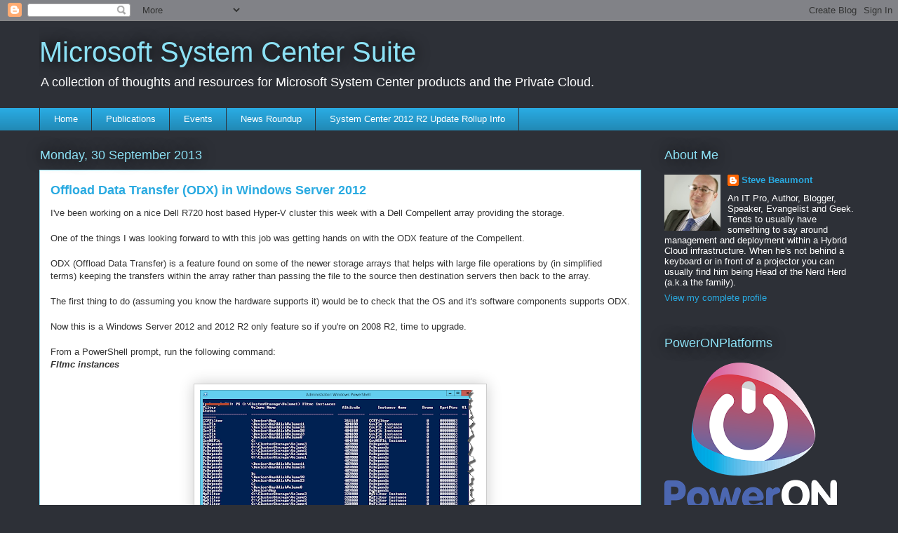

--- FILE ---
content_type: text/html; charset=UTF-8
request_url: https://www.systemcenter.ninja/2013/09/offload-data-transfer-odx-in-windows.html?showComment=1614852308320
body_size: 37113
content:
<!DOCTYPE html>
<html class='v2' dir='ltr' lang='en-GB'>
<head>
<link href='https://www.blogger.com/static/v1/widgets/335934321-css_bundle_v2.css' rel='stylesheet' type='text/css'/>
<meta content='width=1100' name='viewport'/>
<meta content='text/html; charset=UTF-8' http-equiv='Content-Type'/>
<meta content='blogger' name='generator'/>
<link href='https://www.systemcenter.ninja/favicon.ico' rel='icon' type='image/x-icon'/>
<link href='https://www.systemcenter.ninja/2013/09/offload-data-transfer-odx-in-windows.html' rel='canonical'/>
<link rel="alternate" type="application/atom+xml" title="Microsoft System Center Suite - Atom" href="https://www.systemcenter.ninja/feeds/posts/default" />
<link rel="alternate" type="application/rss+xml" title="Microsoft System Center Suite - RSS" href="https://www.systemcenter.ninja/feeds/posts/default?alt=rss" />
<link rel="service.post" type="application/atom+xml" title="Microsoft System Center Suite - Atom" href="https://www.blogger.com/feeds/5536481848801330672/posts/default" />

<link rel="alternate" type="application/atom+xml" title="Microsoft System Center Suite - Atom" href="https://www.systemcenter.ninja/feeds/710016155588733142/comments/default" />
<!--Can't find substitution for tag [blog.ieCssRetrofitLinks]-->
<link href='https://blogger.googleusercontent.com/img/b/R29vZ2xl/AVvXsEjq0Q3RiCJ0VOWnmss1XO197GiLpcnpgwr_4DrFRlIna0sK_BFrVwYX5z6nBHOFOVz5v_uQQhCJjpmLYNMTaS5oPz0HkF0i8796i_E9UbZjTFpmaDJJ3aco3fTiUfxYBb8V5bEiCnTLbxA9/s400/ODX1.png' rel='image_src'/>
<meta content='https://www.systemcenter.ninja/2013/09/offload-data-transfer-odx-in-windows.html' property='og:url'/>
<meta content='Offload Data Transfer (ODX) in Windows Server 2012' property='og:title'/>
<meta content='A blog about Microsoft, System Center, Private and Hybrid Cloud, Infrastructure Management and General IT by Microsoft MVP Steve Beaumont.' property='og:description'/>
<meta content='https://blogger.googleusercontent.com/img/b/R29vZ2xl/AVvXsEjq0Q3RiCJ0VOWnmss1XO197GiLpcnpgwr_4DrFRlIna0sK_BFrVwYX5z6nBHOFOVz5v_uQQhCJjpmLYNMTaS5oPz0HkF0i8796i_E9UbZjTFpmaDJJ3aco3fTiUfxYBb8V5bEiCnTLbxA9/w1200-h630-p-k-no-nu/ODX1.png' property='og:image'/>
<title>Microsoft System Center Suite: Offload Data Transfer (ODX) in Windows Server 2012</title>
<style id='page-skin-1' type='text/css'><!--
/*
-----------------------------------------------
Blogger Template Style
Name:     Awesome Inc.
Designer: Tina Chen
URL:      tinachen.org
----------------------------------------------- */
/* Content
----------------------------------------------- */
body {
font: normal normal 13px Arial, Tahoma, Helvetica, FreeSans, sans-serif;
color: #333333;
background: #2d3037 none repeat scroll top left;
}
html body .content-outer {
min-width: 0;
max-width: 100%;
width: 100%;
}
a:link {
text-decoration: none;
color: #29aae1;
}
a:visited {
text-decoration: none;
color: #015782;
}
a:hover {
text-decoration: underline;
color: #29aae1;
}
.body-fauxcolumn-outer .cap-top {
position: absolute;
z-index: 1;
height: 276px;
width: 100%;
background: transparent none repeat-x scroll top left;
_background-image: none;
}
/* Columns
----------------------------------------------- */
.content-inner {
padding: 0;
}
.header-inner .section {
margin: 0 16px;
}
.tabs-inner .section {
margin: 0 16px;
}
.main-inner {
padding-top: 55px;
}
.main-inner .column-center-inner,
.main-inner .column-left-inner,
.main-inner .column-right-inner {
padding: 0 5px;
}
*+html body .main-inner .column-center-inner {
margin-top: -55px;
}
#layout .main-inner .column-center-inner {
margin-top: 0;
}
/* Header
----------------------------------------------- */
.header-outer {
margin: 0 0 15px 0;
background: transparent none repeat scroll 0 0;
}
.Header h1 {
font: normal normal 40px Arial, Tahoma, Helvetica, FreeSans, sans-serif;
color: #8ce1f5;
text-shadow: 0 0 20px #000000;
}
.Header h1 a {
color: #8ce1f5;
}
.Header .description {
font: normal normal 18px Arial, Tahoma, Helvetica, FreeSans, sans-serif;
color: #ffffff;
}
.header-inner .Header .titlewrapper,
.header-inner .Header .descriptionwrapper {
padding-left: 0;
padding-right: 0;
margin-bottom: 0;
}
.header-inner .Header .titlewrapper {
padding-top: 22px;
}
/* Tabs
----------------------------------------------- */
.tabs-outer {
overflow: hidden;
position: relative;
background: #29aae1 url(//www.blogblog.com/1kt/awesomeinc/tabs_gradient_light.png) repeat scroll 0 0;
}
#layout .tabs-outer {
overflow: visible;
}
.tabs-cap-top, .tabs-cap-bottom {
position: absolute;
width: 100%;
border-top: 1px solid #2d3037;
}
.tabs-cap-bottom {
bottom: 0;
}
.tabs-inner .widget li a {
display: inline-block;
margin: 0;
padding: .6em 1.5em;
font: normal normal 13px Arial, Tahoma, Helvetica, FreeSans, sans-serif;
color: #ffffff;
border-top: 1px solid #2d3037;
border-bottom: 1px solid #2d3037;
border-left: 1px solid #2d3037;
height: 16px;
line-height: 16px;
}
.tabs-inner .widget li:last-child a {
border-right: 1px solid #2d3037;
}
.tabs-inner .widget li.selected a, .tabs-inner .widget li a:hover {
background: #01689c url(//www.blogblog.com/1kt/awesomeinc/tabs_gradient_light.png) repeat-x scroll 0 -100px;
color: #ffffff;
}
/* Headings
----------------------------------------------- */
h2 {
font: normal normal 18px Arial, Tahoma, Helvetica, FreeSans, sans-serif;
color: #8ce1f5;
}
/* Widgets
----------------------------------------------- */
.main-inner .section {
margin: 0 27px;
padding: 0;
}
.main-inner .column-left-outer,
.main-inner .column-right-outer {
margin-top: -3.3em;
}
#layout .main-inner .column-left-outer,
#layout .main-inner .column-right-outer {
margin-top: 0;
}
.main-inner .column-left-inner,
.main-inner .column-right-inner {
background: transparent none repeat 0 0;
-moz-box-shadow: 0 0 0 rgba(0, 0, 0, .2);
-webkit-box-shadow: 0 0 0 rgba(0, 0, 0, .2);
-goog-ms-box-shadow: 0 0 0 rgba(0, 0, 0, .2);
box-shadow: 0 0 0 rgba(0, 0, 0, .2);
-moz-border-radius: 0;
-webkit-border-radius: 0;
-goog-ms-border-radius: 0;
border-radius: 0;
}
#layout .main-inner .column-left-inner,
#layout .main-inner .column-right-inner {
margin-top: 0;
}
.sidebar .widget {
font: normal normal 13px Arial, Tahoma, Helvetica, FreeSans, sans-serif;
color: #ffffff;
}
.sidebar .widget a:link {
color: #29aae1;
}
.sidebar .widget a:visited {
color: #015782;
}
.sidebar .widget a:hover {
color: #29aae1;
}
.sidebar .widget h2 {
text-shadow: 0 0 20px #000000;
}
.main-inner .widget {
background-color: transparent;
border: 1px solid transparent;
padding: 0 0 15px;
margin: 20px -16px;
-moz-box-shadow: 0 0 0 rgba(0, 0, 0, .2);
-webkit-box-shadow: 0 0 0 rgba(0, 0, 0, .2);
-goog-ms-box-shadow: 0 0 0 rgba(0, 0, 0, .2);
box-shadow: 0 0 0 rgba(0, 0, 0, .2);
-moz-border-radius: 0;
-webkit-border-radius: 0;
-goog-ms-border-radius: 0;
border-radius: 0;
}
.main-inner .widget h2 {
margin: 0 -0;
padding: .6em 0 .5em;
border-bottom: 1px solid transparent;
}
.footer-inner .widget h2 {
padding: 0 0 .4em;
border-bottom: 1px solid transparent;
}
.main-inner .widget h2 + div, .footer-inner .widget h2 + div {
border-top: 0 solid transparent;
padding-top: 8px;
}
.main-inner .widget .widget-content {
margin: 0 -0;
padding: 7px 0 0;
}
.main-inner .widget ul, .main-inner .widget #ArchiveList ul.flat {
margin: -8px -15px 0;
padding: 0;
list-style: none;
}
.main-inner .widget #ArchiveList {
margin: -8px 0 0;
}
.main-inner .widget ul li, .main-inner .widget #ArchiveList ul.flat li {
padding: .5em 15px;
text-indent: 0;
color: #ffffff;
border-top: 0 solid transparent;
border-bottom: 1px solid transparent;
}
.main-inner .widget #ArchiveList ul li {
padding-top: .25em;
padding-bottom: .25em;
}
.main-inner .widget ul li:first-child, .main-inner .widget #ArchiveList ul.flat li:first-child {
border-top: none;
}
.main-inner .widget ul li:last-child, .main-inner .widget #ArchiveList ul.flat li:last-child {
border-bottom: none;
}
.post-body {
position: relative;
}
.main-inner .widget .post-body ul {
padding: 0 2.5em;
margin: .5em 0;
list-style: disc;
}
.main-inner .widget .post-body ul li {
padding: 0.25em 0;
margin-bottom: .25em;
color: #333333;
border: none;
}
.footer-inner .widget ul {
padding: 0;
list-style: none;
}
.widget .zippy {
color: #ffffff;
}
/* Posts
----------------------------------------------- */
body .main-inner .Blog {
padding: 0;
margin-bottom: 1em;
background-color: transparent;
border: none;
-moz-box-shadow: 0 0 0 rgba(0, 0, 0, 0);
-webkit-box-shadow: 0 0 0 rgba(0, 0, 0, 0);
-goog-ms-box-shadow: 0 0 0 rgba(0, 0, 0, 0);
box-shadow: 0 0 0 rgba(0, 0, 0, 0);
}
.main-inner .section:last-child .Blog:last-child {
padding: 0;
margin-bottom: 1em;
}
.main-inner .widget h2.date-header {
margin: 0 -15px 1px;
padding: 0 0 0 0;
font: normal normal 18px Arial, Tahoma, Helvetica, FreeSans, sans-serif;
color: #8ce1f5;
background: transparent none no-repeat fixed center center;
border-top: 0 solid transparent;
border-bottom: 1px solid transparent;
-moz-border-radius-topleft: 0;
-moz-border-radius-topright: 0;
-webkit-border-top-left-radius: 0;
-webkit-border-top-right-radius: 0;
border-top-left-radius: 0;
border-top-right-radius: 0;
position: absolute;
bottom: 100%;
left: 0;
text-shadow: 0 0 20px #000000;
}
.main-inner .widget h2.date-header span {
font: normal normal 18px Arial, Tahoma, Helvetica, FreeSans, sans-serif;
display: block;
padding: .5em 15px;
border-left: 0 solid transparent;
border-right: 0 solid transparent;
}
.date-outer {
position: relative;
margin: 55px 0 20px;
padding: 0 15px;
background-color: #ffffff;
border: 1px solid #8ce1f5;
-moz-box-shadow: 0 0 0 rgba(0, 0, 0, .2);
-webkit-box-shadow: 0 0 0 rgba(0, 0, 0, .2);
-goog-ms-box-shadow: 0 0 0 rgba(0, 0, 0, .2);
box-shadow: 0 0 0 rgba(0, 0, 0, .2);
-moz-border-radius: 0;
-webkit-border-radius: 0;
-goog-ms-border-radius: 0;
border-radius: 0;
}
.date-outer:first-child {
margin-top: 0;
}
.date-outer:last-child {
margin-bottom: 0;
-moz-border-radius-bottomleft: 0;
-moz-border-radius-bottomright: 0;
-webkit-border-bottom-left-radius: 0;
-webkit-border-bottom-right-radius: 0;
-goog-ms-border-bottom-left-radius: 0;
-goog-ms-border-bottom-right-radius: 0;
border-bottom-left-radius: 0;
border-bottom-right-radius: 0;
}
.date-posts {
margin: 0 -0;
padding: 0 0;
clear: both;
}
.post-outer, .inline-ad {
border-top: 1px solid #8ce1f5;
margin: 0 -0;
padding: 15px 0;
}
.post-outer {
padding-bottom: 10px;
}
.post-outer:first-child {
padding-top: 10px;
border-top: none;
}
.post-outer:last-child, .inline-ad:last-child {
border-bottom: none;
}
.post-body {
position: relative;
}
.post-body img {
padding: 8px;
background: #ffffff;
border: 1px solid #cccccc;
-moz-box-shadow: 0 0 20px rgba(0, 0, 0, .2);
-webkit-box-shadow: 0 0 20px rgba(0, 0, 0, .2);
box-shadow: 0 0 20px rgba(0, 0, 0, .2);
-moz-border-radius: 0;
-webkit-border-radius: 0;
border-radius: 0;
}
h3.post-title, h4 {
font: normal bold 18px Arial, Tahoma, Helvetica, FreeSans, sans-serif;
color: #29aae1;
}
h3.post-title a {
font: normal bold 18px Arial, Tahoma, Helvetica, FreeSans, sans-serif;
color: #29aae1;
}
h3.post-title a:hover {
color: #29aae1;
text-decoration: underline;
}
.post-header {
margin: 0 0 1em;
}
.post-body {
line-height: 1.4;
}
.post-outer h2 {
color: #333333;
}
.post-footer {
margin: 1.5em 0 0;
}
#blog-pager {
padding: 15px;
font-size: 120%;
background-color: transparent;
border: 1px solid transparent;
-moz-box-shadow: 0 0 0 rgba(0, 0, 0, .2);
-webkit-box-shadow: 0 0 0 rgba(0, 0, 0, .2);
-goog-ms-box-shadow: 0 0 0 rgba(0, 0, 0, .2);
box-shadow: 0 0 0 rgba(0, 0, 0, .2);
-moz-border-radius: 0;
-webkit-border-radius: 0;
-goog-ms-border-radius: 0;
border-radius: 0;
-moz-border-radius-topleft: 0;
-moz-border-radius-topright: 0;
-webkit-border-top-left-radius: 0;
-webkit-border-top-right-radius: 0;
-goog-ms-border-top-left-radius: 0;
-goog-ms-border-top-right-radius: 0;
border-top-left-radius: 0;
border-top-right-radius-topright: 0;
margin-top: 0;
}
.blog-feeds, .post-feeds {
margin: 1em 0;
text-align: center;
color: #ffffff;
}
.blog-feeds a, .post-feeds a {
color: #29aae1;
}
.blog-feeds a:visited, .post-feeds a:visited {
color: #015782;
}
.blog-feeds a:hover, .post-feeds a:hover {
color: #29aae1;
}
.post-outer .comments {
margin-top: 2em;
}
/* Comments
----------------------------------------------- */
.comments .comments-content .icon.blog-author {
background-repeat: no-repeat;
background-image: url([data-uri]);
}
.comments .comments-content .loadmore a {
border-top: 1px solid #2d3037;
border-bottom: 1px solid #2d3037;
}
.comments .continue {
border-top: 2px solid #2d3037;
}
/* Footer
----------------------------------------------- */
.footer-outer {
margin: -0 0 -1px;
padding: 0 0 0;
color: #ffffff;
overflow: hidden;
}
.footer-fauxborder-left {
border-top: 1px solid transparent;
background: transparent none repeat scroll 0 0;
-moz-box-shadow: 0 0 0 rgba(0, 0, 0, .2);
-webkit-box-shadow: 0 0 0 rgba(0, 0, 0, .2);
-goog-ms-box-shadow: 0 0 0 rgba(0, 0, 0, .2);
box-shadow: 0 0 0 rgba(0, 0, 0, .2);
margin: 0 -0;
}
/* Mobile
----------------------------------------------- */
body.mobile {
background-size: auto;
}
.mobile .body-fauxcolumn-outer {
background: transparent none repeat scroll top left;
}
*+html body.mobile .main-inner .column-center-inner {
margin-top: 0;
}
.mobile .main-inner .widget {
padding: 0 0 15px;
}
.mobile .main-inner .widget h2 + div,
.mobile .footer-inner .widget h2 + div {
border-top: none;
padding-top: 0;
}
.mobile .footer-inner .widget h2 {
padding: 0.5em 0;
border-bottom: none;
}
.mobile .main-inner .widget .widget-content {
margin: 0;
padding: 7px 0 0;
}
.mobile .main-inner .widget ul,
.mobile .main-inner .widget #ArchiveList ul.flat {
margin: 0 -15px 0;
}
.mobile .main-inner .widget h2.date-header {
left: 0;
}
.mobile .date-header span {
padding: 0.4em 0;
}
.mobile .date-outer:first-child {
margin-bottom: 0;
border: 1px solid #8ce1f5;
-moz-border-radius-topleft: 0;
-moz-border-radius-topright: 0;
-webkit-border-top-left-radius: 0;
-webkit-border-top-right-radius: 0;
-goog-ms-border-top-left-radius: 0;
-goog-ms-border-top-right-radius: 0;
border-top-left-radius: 0;
border-top-right-radius: 0;
}
.mobile .date-outer {
border-color: #8ce1f5;
border-width: 0 1px 1px;
}
.mobile .date-outer:last-child {
margin-bottom: 0;
}
.mobile .main-inner {
padding: 0;
}
.mobile .header-inner .section {
margin: 0;
}
.mobile .post-outer, .mobile .inline-ad {
padding: 5px 0;
}
.mobile .tabs-inner .section {
margin: 0 10px;
}
.mobile .main-inner .widget h2 {
margin: 0;
padding: 0;
}
.mobile .main-inner .widget h2.date-header span {
padding: 0;
}
.mobile .main-inner .widget .widget-content {
margin: 0;
padding: 7px 0 0;
}
.mobile #blog-pager {
border: 1px solid transparent;
background: transparent none repeat scroll 0 0;
}
.mobile .main-inner .column-left-inner,
.mobile .main-inner .column-right-inner {
background: transparent none repeat 0 0;
-moz-box-shadow: none;
-webkit-box-shadow: none;
-goog-ms-box-shadow: none;
box-shadow: none;
}
.mobile .date-posts {
margin: 0;
padding: 0;
}
.mobile .footer-fauxborder-left {
margin: 0;
border-top: inherit;
}
.mobile .main-inner .section:last-child .Blog:last-child {
margin-bottom: 0;
}
.mobile-index-contents {
color: #333333;
}
.mobile .mobile-link-button {
background: #29aae1 url(//www.blogblog.com/1kt/awesomeinc/tabs_gradient_light.png) repeat scroll 0 0;
}
.mobile-link-button a:link, .mobile-link-button a:visited {
color: #ffffff;
}
.mobile .tabs-inner .PageList .widget-content {
background: transparent;
border-top: 1px solid;
border-color: #2d3037;
color: #ffffff;
}
.mobile .tabs-inner .PageList .widget-content .pagelist-arrow {
border-left: 1px solid #2d3037;
}

--></style>
<style id='template-skin-1' type='text/css'><!--
body {
min-width: 1200px;
}
.content-outer, .content-fauxcolumn-outer, .region-inner {
min-width: 1200px;
max-width: 1200px;
_width: 1200px;
}
.main-inner .columns {
padding-left: 0;
padding-right: 310px;
}
.main-inner .fauxcolumn-center-outer {
left: 0;
right: 310px;
/* IE6 does not respect left and right together */
_width: expression(this.parentNode.offsetWidth -
parseInt("0") -
parseInt("310px") + 'px');
}
.main-inner .fauxcolumn-left-outer {
width: 0;
}
.main-inner .fauxcolumn-right-outer {
width: 310px;
}
.main-inner .column-left-outer {
width: 0;
right: 100%;
margin-left: -0;
}
.main-inner .column-right-outer {
width: 310px;
margin-right: -310px;
}
#layout {
min-width: 0;
}
#layout .content-outer {
min-width: 0;
width: 800px;
}
#layout .region-inner {
min-width: 0;
width: auto;
}
body#layout div.add_widget {
padding: 8px;
}
body#layout div.add_widget a {
margin-left: 32px;
}
--></style>
<link href='https://www.blogger.com/dyn-css/authorization.css?targetBlogID=5536481848801330672&amp;zx=55c89665-e824-40e2-9920-8fb5cf299b36' media='none' onload='if(media!=&#39;all&#39;)media=&#39;all&#39;' rel='stylesheet'/><noscript><link href='https://www.blogger.com/dyn-css/authorization.css?targetBlogID=5536481848801330672&amp;zx=55c89665-e824-40e2-9920-8fb5cf299b36' rel='stylesheet'/></noscript>
<meta name='google-adsense-platform-account' content='ca-host-pub-1556223355139109'/>
<meta name='google-adsense-platform-domain' content='blogspot.com'/>

</head>
<body class='loading variant-icy'>
<div class='navbar section' id='navbar' name='Navbar'><div class='widget Navbar' data-version='1' id='Navbar1'><script type="text/javascript">
    function setAttributeOnload(object, attribute, val) {
      if(window.addEventListener) {
        window.addEventListener('load',
          function(){ object[attribute] = val; }, false);
      } else {
        window.attachEvent('onload', function(){ object[attribute] = val; });
      }
    }
  </script>
<div id="navbar-iframe-container"></div>
<script type="text/javascript" src="https://apis.google.com/js/platform.js"></script>
<script type="text/javascript">
      gapi.load("gapi.iframes:gapi.iframes.style.bubble", function() {
        if (gapi.iframes && gapi.iframes.getContext) {
          gapi.iframes.getContext().openChild({
              url: 'https://www.blogger.com/navbar/5536481848801330672?po\x3d710016155588733142\x26origin\x3dhttps://www.systemcenter.ninja',
              where: document.getElementById("navbar-iframe-container"),
              id: "navbar-iframe"
          });
        }
      });
    </script><script type="text/javascript">
(function() {
var script = document.createElement('script');
script.type = 'text/javascript';
script.src = '//pagead2.googlesyndication.com/pagead/js/google_top_exp.js';
var head = document.getElementsByTagName('head')[0];
if (head) {
head.appendChild(script);
}})();
</script>
</div></div>
<div class='body-fauxcolumns'>
<div class='fauxcolumn-outer body-fauxcolumn-outer'>
<div class='cap-top'>
<div class='cap-left'></div>
<div class='cap-right'></div>
</div>
<div class='fauxborder-left'>
<div class='fauxborder-right'></div>
<div class='fauxcolumn-inner'>
</div>
</div>
<div class='cap-bottom'>
<div class='cap-left'></div>
<div class='cap-right'></div>
</div>
</div>
</div>
<div class='content'>
<div class='content-fauxcolumns'>
<div class='fauxcolumn-outer content-fauxcolumn-outer'>
<div class='cap-top'>
<div class='cap-left'></div>
<div class='cap-right'></div>
</div>
<div class='fauxborder-left'>
<div class='fauxborder-right'></div>
<div class='fauxcolumn-inner'>
</div>
</div>
<div class='cap-bottom'>
<div class='cap-left'></div>
<div class='cap-right'></div>
</div>
</div>
</div>
<div class='content-outer'>
<div class='content-cap-top cap-top'>
<div class='cap-left'></div>
<div class='cap-right'></div>
</div>
<div class='fauxborder-left content-fauxborder-left'>
<div class='fauxborder-right content-fauxborder-right'></div>
<div class='content-inner'>
<header>
<div class='header-outer'>
<div class='header-cap-top cap-top'>
<div class='cap-left'></div>
<div class='cap-right'></div>
</div>
<div class='fauxborder-left header-fauxborder-left'>
<div class='fauxborder-right header-fauxborder-right'></div>
<div class='region-inner header-inner'>
<div class='header section' id='header' name='Header'><div class='widget Header' data-version='1' id='Header1'>
<div id='header-inner'>
<div class='titlewrapper'>
<h1 class='title'>
<a href='https://www.systemcenter.ninja/'>
Microsoft System Center Suite
</a>
</h1>
</div>
<div class='descriptionwrapper'>
<p class='description'><span>A collection of thoughts and resources for Microsoft System Center products and the Private Cloud.</span></p>
</div>
</div>
</div></div>
</div>
</div>
<div class='header-cap-bottom cap-bottom'>
<div class='cap-left'></div>
<div class='cap-right'></div>
</div>
</div>
</header>
<div class='tabs-outer'>
<div class='tabs-cap-top cap-top'>
<div class='cap-left'></div>
<div class='cap-right'></div>
</div>
<div class='fauxborder-left tabs-fauxborder-left'>
<div class='fauxborder-right tabs-fauxborder-right'></div>
<div class='region-inner tabs-inner'>
<div class='tabs section' id='crosscol' name='Cross-column'><div class='widget PageList' data-version='1' id='PageList1'>
<h2>Pages</h2>
<div class='widget-content'>
<ul>
<li>
<a href='https://www.systemcenter.ninja/'>Home</a>
</li>
<li>
<a href='https://www.systemcenter.ninja/p/publications.html'>Publications</a>
</li>
<li>
<a href='https://www.systemcenter.ninja/p/events.html'>Events</a>
</li>
<li>
<a href='https://www.systemcenter.ninja/p/news-roundup.html'>News Roundup</a>
</li>
<li>
<a href='https://www.systemcenter.ninja/p/update-rollup-info.html'>System Center 2012 R2 Update Rollup Info</a>
</li>
</ul>
<div class='clear'></div>
</div>
</div></div>
<div class='tabs no-items section' id='crosscol-overflow' name='Cross-Column 2'></div>
</div>
</div>
<div class='tabs-cap-bottom cap-bottom'>
<div class='cap-left'></div>
<div class='cap-right'></div>
</div>
</div>
<div class='main-outer'>
<div class='main-cap-top cap-top'>
<div class='cap-left'></div>
<div class='cap-right'></div>
</div>
<div class='fauxborder-left main-fauxborder-left'>
<div class='fauxborder-right main-fauxborder-right'></div>
<div class='region-inner main-inner'>
<div class='columns fauxcolumns'>
<div class='fauxcolumn-outer fauxcolumn-center-outer'>
<div class='cap-top'>
<div class='cap-left'></div>
<div class='cap-right'></div>
</div>
<div class='fauxborder-left'>
<div class='fauxborder-right'></div>
<div class='fauxcolumn-inner'>
</div>
</div>
<div class='cap-bottom'>
<div class='cap-left'></div>
<div class='cap-right'></div>
</div>
</div>
<div class='fauxcolumn-outer fauxcolumn-left-outer'>
<div class='cap-top'>
<div class='cap-left'></div>
<div class='cap-right'></div>
</div>
<div class='fauxborder-left'>
<div class='fauxborder-right'></div>
<div class='fauxcolumn-inner'>
</div>
</div>
<div class='cap-bottom'>
<div class='cap-left'></div>
<div class='cap-right'></div>
</div>
</div>
<div class='fauxcolumn-outer fauxcolumn-right-outer'>
<div class='cap-top'>
<div class='cap-left'></div>
<div class='cap-right'></div>
</div>
<div class='fauxborder-left'>
<div class='fauxborder-right'></div>
<div class='fauxcolumn-inner'>
</div>
</div>
<div class='cap-bottom'>
<div class='cap-left'></div>
<div class='cap-right'></div>
</div>
</div>
<!-- corrects IE6 width calculation -->
<div class='columns-inner'>
<div class='column-center-outer'>
<div class='column-center-inner'>
<div class='main section' id='main' name='Main'><div class='widget Blog' data-version='1' id='Blog1'>
<div class='blog-posts hfeed'>

          <div class="date-outer">
        
<h2 class='date-header'><span>Monday, 30 September 2013</span></h2>

          <div class="date-posts">
        
<div class='post-outer'>
<div class='post hentry uncustomized-post-template' itemprop='blogPost' itemscope='itemscope' itemtype='http://schema.org/BlogPosting'>
<meta content='https://blogger.googleusercontent.com/img/b/R29vZ2xl/AVvXsEjq0Q3RiCJ0VOWnmss1XO197GiLpcnpgwr_4DrFRlIna0sK_BFrVwYX5z6nBHOFOVz5v_uQQhCJjpmLYNMTaS5oPz0HkF0i8796i_E9UbZjTFpmaDJJ3aco3fTiUfxYBb8V5bEiCnTLbxA9/s400/ODX1.png' itemprop='image_url'/>
<meta content='5536481848801330672' itemprop='blogId'/>
<meta content='710016155588733142' itemprop='postId'/>
<a name='710016155588733142'></a>
<h3 class='post-title entry-title' itemprop='name'>
Offload Data Transfer (ODX) in Windows Server 2012
</h3>
<div class='post-header'>
<div class='post-header-line-1'></div>
</div>
<div class='post-body entry-content' id='post-body-710016155588733142' itemprop='description articleBody'>
I've been working on a nice Dell R720 host based Hyper-V cluster this week with a Dell Compellent array providing the storage.<br />
<br />
One of the things I was looking forward to with this job was getting hands on with the ODX feature of the Compellent.<br />
<br />
ODX (Offload Data Transfer) is a feature found on some of the newer storage arrays that helps with large file operations by (in simplified terms) keeping the transfers within the array rather than passing the file to the source then destination servers then back to the array.<br />
<br />
The first thing to do (assuming you know the hardware supports it) would be to check that the OS and it's software components supports ODX.<br />
<br />
Now this is a Windows Server 2012 and 2012 R2 only feature so if you're on 2008 R2, time to upgrade.<br />
<br />
From a PowerShell prompt, run the following command:<br />
<strong><em>Fltmc instances</em></strong><br />
<br />
<div class="separator" style="clear: both; text-align: center;">
<a href="https://blogger.googleusercontent.com/img/b/R29vZ2xl/AVvXsEjq0Q3RiCJ0VOWnmss1XO197GiLpcnpgwr_4DrFRlIna0sK_BFrVwYX5z6nBHOFOVz5v_uQQhCJjpmLYNMTaS5oPz0HkF0i8796i_E9UbZjTFpmaDJJ3aco3fTiUfxYBb8V5bEiCnTLbxA9/s1600/ODX1.png" imageanchor="1" style="margin-left: 1em; margin-right: 1em;"><img border="0" height="260" src="https://blogger.googleusercontent.com/img/b/R29vZ2xl/AVvXsEjq0Q3RiCJ0VOWnmss1XO197GiLpcnpgwr_4DrFRlIna0sK_BFrVwYX5z6nBHOFOVz5v_uQQhCJjpmLYNMTaS5oPz0HkF0i8796i_E9UbZjTFpmaDJJ3aco3fTiUfxYBb8V5bEiCnTLbxA9/s400/ODX1.png" width="400" /></a></div>
<br />
<br />
Take a note of the volume name of either the drive, or in my case the CSV volume you want to check.&nbsp; Then run:<br />
<strong><em>Fltmc instances -v &lt;Volume Name&gt;</em></strong><br />
<strong><em></em></strong><br />
e.g. <em>Fltmc instances -v C:\ClusterStorage\Volume1</em><br />
<strong><em></em></strong><br />
<div class="separator" style="clear: both; text-align: center;">
<a href="https://blogger.googleusercontent.com/img/b/R29vZ2xl/AVvXsEh3G7VC0boOqTxOjIf05rSK2Achd4uDhaX35KjbPBOsnM-PlDiMx-o9uF2rUjmWWzIvmNh4JK2nkXxZbFMqbMXjOPEMlNCS8Z4WEZyg-tXaYeCQQ4ItuJgooVLSBbis8LAL2OaodlrmTDNg/s1600/ODX2.png" imageanchor="1" style="margin-left: 1em; margin-right: 1em;"><img border="0" height="105" src="https://blogger.googleusercontent.com/img/b/R29vZ2xl/AVvXsEh3G7VC0boOqTxOjIf05rSK2Achd4uDhaX35KjbPBOsnM-PlDiMx-o9uF2rUjmWWzIvmNh4JK2nkXxZbFMqbMXjOPEMlNCS8Z4WEZyg-tXaYeCQQ4ItuJgooVLSBbis8LAL2OaodlrmTDNg/s400/ODX2.png" width="400" /></a></div>
<br />
This will give you the filter names that you will need to check.<br />
Run this command, replacing the &lt;Filter Name&gt; with those shown by the previous command.<br />
<br />
<strong><em>Get-ItemProperty hklm:\system\currentcontrolset\services\&lt;FilterName&gt; -Name "SupportedFeatures"</em></strong><br />
<br />
So for my two filters of FsDepends and MpFilter I get the following output:<br />
<br />
<div class="separator" style="clear: both; text-align: center;">
<a href="https://blogger.googleusercontent.com/img/b/R29vZ2xl/AVvXsEiPl4Q5QlsTcHFK2JvP-RcNhaF9UMuHrAfFA_n2sctAzdBIzs4BusAkajpRRDzPjEZqy6zdmuKgHAGFWMSHZj5uKBRFEJZpX032OGzWb6F94zhi6Ppu8y69MCFyJGVs7_uk-cfy8sA5a_uO/s1600/ODX3.png" imageanchor="1" style="margin-left: 1em; margin-right: 1em;"><img border="0" height="186" src="https://blogger.googleusercontent.com/img/b/R29vZ2xl/AVvXsEiPl4Q5QlsTcHFK2JvP-RcNhaF9UMuHrAfFA_n2sctAzdBIzs4BusAkajpRRDzPjEZqy6zdmuKgHAGFWMSHZj5uKBRFEJZpX032OGzWb6F94zhi6Ppu8y69MCFyJGVs7_uk-cfy8sA5a_uO/s400/ODX3.png" width="400" /></a></div>
<br />
The property that needs checking is "SupportedFeatures".&nbsp; If this has a value of 3 then ODX is supported and you're good to go.&nbsp; Anything else and you'll need to look into it further.<br />
<br />
Lastly, check if ODX is enabled on your server using this command:<br />
<strong><em>Get-ItemProperty hklm:\system\currentcontrolset\control\filesystem -Name "FilterSupportedFeaturesMode"</em></strong><br />
<strong><em></em></strong><br />
If it returns a "FilterSupportedFeaturesMode" other than 0 as shown below then ODX isn't enabled.<br />
<br />
<div class="separator" style="clear: both; text-align: center;">
<a href="https://blogger.googleusercontent.com/img/b/R29vZ2xl/AVvXsEh_tFDGnXOrIIam2akfDzYVWu74NnU_vblA8xnQ-IcVmoCsKq-odsCc_PeVufNjZM7R4mQV9mDF1BibT8YYBW773ZTwroSOXuFaesgF5bEJEWT6mFeBMTRLbr6aXvkH8eCStlFPN6icYOqw/s1600/ODX4.png" imageanchor="1" style="margin-left: 1em; margin-right: 1em;"><img border="0" height="127" src="https://blogger.googleusercontent.com/img/b/R29vZ2xl/AVvXsEh_tFDGnXOrIIam2akfDzYVWu74NnU_vblA8xnQ-IcVmoCsKq-odsCc_PeVufNjZM7R4mQV9mDF1BibT8YYBW773ZTwroSOXuFaesgF5bEJEWT6mFeBMTRLbr6aXvkH8eCStlFPN6icYOqw/s400/ODX4.png" width="400" /></a></div>
<br />
Run this to enable ODX:<br />
<strong><em>Set-ItemProperty hklm:\system\currentcontrolset\control\filesystem -Name "FilterSupportedFeaturesMode" -Value 0 -Type DWord</em></strong><br />
<strong><em></em></strong><br />
<div class="separator" style="clear: both; text-align: center;">
<a href="https://blogger.googleusercontent.com/img/b/R29vZ2xl/AVvXsEh6Cg-lc_G9jNtccGdEgZXqwYgxsJHTdfRhvzaNgzyD6hjyoZQYCicYVKkphjoYaRO_EnbC7O-fba0W7yiD5keY5spiR90VSRHE4tne_B4tvVSQ3HMk7vKk9PfBWDfqaiPLkDAq1mlj_AsJ/s1600/ODX5.png" imageanchor="1" style="margin-left: 1em; margin-right: 1em;"><img border="0" height="197" src="https://blogger.googleusercontent.com/img/b/R29vZ2xl/AVvXsEh6Cg-lc_G9jNtccGdEgZXqwYgxsJHTdfRhvzaNgzyD6hjyoZQYCicYVKkphjoYaRO_EnbC7O-fba0W7yiD5keY5spiR90VSRHE4tne_B4tvVSQ3HMk7vKk9PfBWDfqaiPLkDAq1mlj_AsJ/s400/ODX5.png" width="400" /></a></div>
<br />
Or&nbsp;this to disable ODX if needed:<br />
<strong><em>Set-ItemProperty hklm:\system\currentcontrolset\control\filesystem -Name "FilterSupportedFeaturesMode" -Value&nbsp;1 -Type DWord</em></strong><br />
<strong><em></em></strong><br />
In order to demonstrate to the client that ODX was indeed enabled and more to the point worth having, I modified the script on Hans Vredevoort shows on his blog post discussing ODX testing between 3Par and Compellents here: <a href="http://www.hyper-v.nu/archives/hvredevoort/2013/07/notes-from-the-field-using-odx-with-hp-3par-storage-arrays/">http://www.hyper-v.nu/archives/hvredevoort/2013/07/notes-from-the-field-using-odx-with-hp-3par-storage-arrays/</a><br />
<br />
I ran the script which loops through creating 10 x 50Gb and 10 x 475Gb fixed disks with ODX enabled and then does the same but with ODX disabled.<br />
<br />
This was the timings from the test:<br />
<br />
<u>With ODX</u><br />
12.6 seconds for 10 x 50Gb vhdx files<br />
84.2&nbsp;seconds for 10 x 475Gb vhdx files<br />
96.8&nbsp;seconds total for all vhdx files<br />
<br />
<u>Without ODX</u><br />
1015.5&nbsp;seconds (nearly 17 mins) for 10 x 50Gb vhdx files<br />
8615.8&nbsp;seconds (just over 2 hours) for&nbsp;9 x 475Gb vhdx files (<strong>N.B. </strong>I ran out of disk space for the 10th)<br />
9631&nbsp;seconds or 2.7 hours total for all vhdx files<br />
<div class="separator" style="clear: both; text-align: center;">
&nbsp;</div>
<div class="separator" style="clear: both; text-align: center;">
<a href="https://blogger.googleusercontent.com/img/b/R29vZ2xl/AVvXsEgFcneoAFFVdiEoEV38OT_GUyG0TbHz8-2Z2A2BVshiWGSfiQOtq4O2jsWf440wnRz7zXBrn3EUb0jomY_d1_id9H790YarZyiwP2TOOEJ9KFu1tWSM_xJ4CpdTJmxR4TMUaw4QfDY61xne/s1600/ODX6.png" imageanchor="1" style="margin-left: 1em; margin-right: 1em;"><img border="0" height="376" src="https://blogger.googleusercontent.com/img/b/R29vZ2xl/AVvXsEgFcneoAFFVdiEoEV38OT_GUyG0TbHz8-2Z2A2BVshiWGSfiQOtq4O2jsWf440wnRz7zXBrn3EUb0jomY_d1_id9H790YarZyiwP2TOOEJ9KFu1tWSM_xJ4CpdTJmxR4TMUaw4QfDY61xne/s400/ODX6.png" width="400" /></a></div>
<br />
<br />
There is a MASSIVE difference in creation times!<br />
<br />
ODX is a feature well worth having in my opinion.&nbsp; What I really can't wait for is ODX support with SCVMM libraries in the SCVMM 2012 R2 release!!<br />
<br />
<br />
I've uploaded the ODX Test script to SkyDrive here: <a href="http://sdrv.ms/16QhZZE">http://sdrv.ms/16QhZZE</a>
<div style='clear: both;'></div>
</div>
<div class='post-footer'>
<div class='post-footer-line post-footer-line-1'>
<span class='post-author vcard'>
Posted by
<span class='fn' itemprop='author' itemscope='itemscope' itemtype='http://schema.org/Person'>
<meta content='https://www.blogger.com/profile/01656851477395070464' itemprop='url'/>
<a class='g-profile' href='https://www.blogger.com/profile/01656851477395070464' rel='author' title='author profile'>
<span itemprop='name'>Steve Beaumont</span>
</a>
</span>
</span>
<span class='post-timestamp'>
at
<meta content='https://www.systemcenter.ninja/2013/09/offload-data-transfer-odx-in-windows.html' itemprop='url'/>
<a class='timestamp-link' href='https://www.systemcenter.ninja/2013/09/offload-data-transfer-odx-in-windows.html' rel='bookmark' title='permanent link'><abbr class='published' itemprop='datePublished' title='2013-09-30T20:51:00+01:00'>20:51</abbr></a>
</span>
<span class='post-comment-link'>
</span>
<span class='post-icons'>
<span class='item-action'>
<a href='https://www.blogger.com/email-post/5536481848801330672/710016155588733142' title='Email Post'>
<img alt='' class='icon-action' height='13' src='https://resources.blogblog.com/img/icon18_email.gif' width='18'/>
</a>
</span>
<span class='item-control blog-admin pid-1486663371'>
<a href='https://www.blogger.com/post-edit.g?blogID=5536481848801330672&postID=710016155588733142&from=pencil' title='Edit Post'>
<img alt='' class='icon-action' height='18' src='https://resources.blogblog.com/img/icon18_edit_allbkg.gif' width='18'/>
</a>
</span>
</span>
<div class='post-share-buttons goog-inline-block'>
<a class='goog-inline-block share-button sb-email' href='https://www.blogger.com/share-post.g?blogID=5536481848801330672&postID=710016155588733142&target=email' target='_blank' title='Email This'><span class='share-button-link-text'>Email This</span></a><a class='goog-inline-block share-button sb-blog' href='https://www.blogger.com/share-post.g?blogID=5536481848801330672&postID=710016155588733142&target=blog' onclick='window.open(this.href, "_blank", "height=270,width=475"); return false;' target='_blank' title='BlogThis!'><span class='share-button-link-text'>BlogThis!</span></a><a class='goog-inline-block share-button sb-twitter' href='https://www.blogger.com/share-post.g?blogID=5536481848801330672&postID=710016155588733142&target=twitter' target='_blank' title='Share to X'><span class='share-button-link-text'>Share to X</span></a><a class='goog-inline-block share-button sb-facebook' href='https://www.blogger.com/share-post.g?blogID=5536481848801330672&postID=710016155588733142&target=facebook' onclick='window.open(this.href, "_blank", "height=430,width=640"); return false;' target='_blank' title='Share to Facebook'><span class='share-button-link-text'>Share to Facebook</span></a><a class='goog-inline-block share-button sb-pinterest' href='https://www.blogger.com/share-post.g?blogID=5536481848801330672&postID=710016155588733142&target=pinterest' target='_blank' title='Share to Pinterest'><span class='share-button-link-text'>Share to Pinterest</span></a>
</div>
</div>
<div class='post-footer-line post-footer-line-2'>
<span class='post-labels'>
Labels:
<a href='https://www.systemcenter.ninja/search/label/Compellent' rel='tag'>Compellent</a>,
<a href='https://www.systemcenter.ninja/search/label/Hyper-V' rel='tag'>Hyper-V</a>,
<a href='https://www.systemcenter.ninja/search/label/ODX' rel='tag'>ODX</a>,
<a href='https://www.systemcenter.ninja/search/label/Offload%20Data%20Transfer' rel='tag'>Offload Data Transfer</a>,
<a href='https://www.systemcenter.ninja/search/label/PowerShell' rel='tag'>PowerShell</a>,
<a href='https://www.systemcenter.ninja/search/label/SAN' rel='tag'>SAN</a>,
<a href='https://www.systemcenter.ninja/search/label/Windows%20Server%202012' rel='tag'>Windows Server 2012</a>
</span>
</div>
<div class='post-footer-line post-footer-line-3'>
<span class='post-location'>
</span>
</div>
</div>
</div>
<div class='comments' id='comments'>
<a name='comments'></a>
<h4>47 comments:</h4>
<div id='Blog1_comments-block-wrapper'>
<dl class='avatar-comment-indent' id='comments-block'>
<dt class='comment-author ' id='c6577889024132060991'>
<a name='c6577889024132060991'></a>
<div class="avatar-image-container avatar-stock"><span dir="ltr"><img src="//resources.blogblog.com/img/blank.gif" width="35" height="35" alt="" title="Anonymous">

</span></div>
Anonymous
said...
</dt>
<dd class='comment-body' id='Blog1_cmt-6577889024132060991'>
<p>
Tried running it too.. creating a 50Gb file on 3PAr with ODX ~ 3.05Min, WITHOUT! ODX: 2.39Min
</p>
</dd>
<dd class='comment-footer'>
<span class='comment-timestamp'>
<a href='https://www.systemcenter.ninja/2013/09/offload-data-transfer-odx-in-windows.html?showComment=1394958587168#c6577889024132060991' title='comment permalink'>
16 March 2014 at 08:29
</a>
<span class='item-control blog-admin pid-889037726'>
<a class='comment-delete' href='https://www.blogger.com/comment/delete/5536481848801330672/6577889024132060991' title='Delete Comment'>
<img src='https://resources.blogblog.com/img/icon_delete13.gif'/>
</a>
</span>
</span>
</dd>
<dt class='comment-author ' id='c6411094463869004154'>
<a name='c6411094463869004154'></a>
<div class="avatar-image-container avatar-stock"><span dir="ltr"><a href="https://www.blogger.com/profile/02208639088349974119" target="" rel="nofollow" onclick="" class="avatar-hovercard" id="av-6411094463869004154-02208639088349974119"><img src="//www.blogger.com/img/blogger_logo_round_35.png" width="35" height="35" alt="" title="Amina">

</a></span></div>
<a href='https://www.blogger.com/profile/02208639088349974119' rel='nofollow'>Amina</a>
said...
</dt>
<dd class='comment-body' id='Blog1_cmt-6411094463869004154'>
<p>
Movavi Video Converter 20 Activation Key size of the video is vast so, the users can trim their videos into a standard size according to their choice. This app can also change the colours of the videos using different graphics. It also provides the capability of saving the video from the other device according to their choice without using other applications. Users can also upload videos on the social platform directly from this software. It offers different programs to the DVD by creating different types of videos. It also provides digital videos and 180+ videos with converting because of its high quality. Users can also rotate and crop the video depending upon their choice and needs. <br /><a href="https://chserialkey.com/movavi-video-converter-crack/" rel="nofollow">https://chserialkey.com/movavi-video-converter-crack/</a>
</p>
</dd>
<dd class='comment-footer'>
<span class='comment-timestamp'>
<a href='https://www.systemcenter.ninja/2013/09/offload-data-transfer-odx-in-windows.html?showComment=1586270576833#c6411094463869004154' title='comment permalink'>
7 April 2020 at 15:42
</a>
<span class='item-control blog-admin pid-1655178628'>
<a class='comment-delete' href='https://www.blogger.com/comment/delete/5536481848801330672/6411094463869004154' title='Delete Comment'>
<img src='https://resources.blogblog.com/img/icon_delete13.gif'/>
</a>
</span>
</span>
</dd>
<dt class='comment-author ' id='c6229504002986314085'>
<a name='c6229504002986314085'></a>
<div class="avatar-image-container avatar-stock"><span dir="ltr"><a href="https://www.blogger.com/profile/02208639088349974119" target="" rel="nofollow" onclick="" class="avatar-hovercard" id="av-6229504002986314085-02208639088349974119"><img src="//www.blogger.com/img/blogger_logo_round_35.png" width="35" height="35" alt="" title="Amina">

</a></span></div>
<a href='https://www.blogger.com/profile/02208639088349974119' rel='nofollow'>Amina</a>
said...
</dt>
<dd class='comment-body' id='Blog1_cmt-6229504002986314085'>
<p>
Auslogics Duplicate File Finder Key enables the user to remove duplicates and send them to the recycle bin or rescue center. It has the option for you to recover files from the rescue center. You can also permanently delete the duplicate files from your computer securely. It performs a deep scan and checks out the hidden files. It has a progress bar where you can check out the ongoing process. You can check the current step and elapsed time. It provides details of the detected files. It will show you the name, path, and date of modification for all files. Also, it helps in identifying the files easily. It also provides the user with different deletion methods. You can select all duplicates of any original file and delete them at once.<br /><a href="https://zsactivationkey.com/auslogics-duplicate-file-finder-crack/" rel="nofollow">https://zsactivationkey.com/auslogics-duplicate-file-finder-crack/</a>
</p>
</dd>
<dd class='comment-footer'>
<span class='comment-timestamp'>
<a href='https://www.systemcenter.ninja/2013/09/offload-data-transfer-odx-in-windows.html?showComment=1586270685336#c6229504002986314085' title='comment permalink'>
7 April 2020 at 15:44
</a>
<span class='item-control blog-admin pid-1655178628'>
<a class='comment-delete' href='https://www.blogger.com/comment/delete/5536481848801330672/6229504002986314085' title='Delete Comment'>
<img src='https://resources.blogblog.com/img/icon_delete13.gif'/>
</a>
</span>
</span>
</dd>
<dt class='comment-author ' id='c479286328651526330'>
<a name='c479286328651526330'></a>
<div class="avatar-image-container avatar-stock"><span dir="ltr"><a href="https://www.blogger.com/profile/02208639088349974119" target="" rel="nofollow" onclick="" class="avatar-hovercard" id="av-479286328651526330-02208639088349974119"><img src="//www.blogger.com/img/blogger_logo_round_35.png" width="35" height="35" alt="" title="Amina">

</a></span></div>
<a href='https://www.blogger.com/profile/02208639088349974119' rel='nofollow'>Amina</a>
said...
</dt>
<dd class='comment-body' id='Blog1_cmt-479286328651526330'>
<p>
Wondershare Dr fone crack 2020 is popular recovery software. It is an advanced software designed for Android, iOS, and Windows. It helps to recover any data that has lost. With more than eight years of expertise in data recovery, it provides many features. It is combined with scanning technologies to recover data effectively. It helps to restore deleted data efficiently. Moreover, you can also recover data from a broken phone. Its well-known software that is capable of restoring data with a quick scan.<br /><a href="https://ziapc.org/wondershare-dr-fone-crack-key/" rel="nofollow">https://ziapc.org/wondershare-dr-fone-crack-key/</a>
</p>
</dd>
<dd class='comment-footer'>
<span class='comment-timestamp'>
<a href='https://www.systemcenter.ninja/2013/09/offload-data-transfer-odx-in-windows.html?showComment=1586270727566#c479286328651526330' title='comment permalink'>
7 April 2020 at 15:45
</a>
<span class='item-control blog-admin pid-1655178628'>
<a class='comment-delete' href='https://www.blogger.com/comment/delete/5536481848801330672/479286328651526330' title='Delete Comment'>
<img src='https://resources.blogblog.com/img/icon_delete13.gif'/>
</a>
</span>
</span>
</dd>
<dt class='comment-author ' id='c1263965448451390298'>
<a name='c1263965448451390298'></a>
<div class="avatar-image-container avatar-stock"><span dir="ltr"><a href="https://www.blogger.com/profile/17597220725329977772" target="" rel="nofollow" onclick="" class="avatar-hovercard" id="av-1263965448451390298-17597220725329977772"><img src="//www.blogger.com/img/blogger_logo_round_35.png" width="35" height="35" alt="" title="Shahbaz Khaira">

</a></span></div>
<a href='https://www.blogger.com/profile/17597220725329977772' rel='nofollow'>Shahbaz Khaira</a>
said...
</dt>
<dd class='comment-body' id='Blog1_cmt-1263965448451390298'>
<p>
<a href="http://komiwiki.syktsu.ru/index.php?title=Wondershare_Dr_Fone_Toolkit_1040_Crack__Keygen_Latest_Version_MacWin" rel="nofollow">http://komiwiki.syktsu.ru/index.php?title=Wondershare_Dr_Fone_Toolkit_1040_Crack__Keygen_Latest_Version_MacWin</a><br /><a href="http://archives.bia.or.th/wiki/index.php?title=Wondershare_Dr_Fone_Toolkit_1040_Crack__Keygen_Latest_Version_MacWin" rel="nofollow">http://archives.bia.or.th/wiki/index.php?title=Wondershare_Dr_Fone_Toolkit_1040_Crack__Keygen_Latest_Version_MacWin</a><br /><a href="http://schmelkes.com/wiki/index.php?title=Wondershare_Dr_Fone_Toolkit_1040_Crack__Keygen_Latest_Version_MacWin" rel="nofollow">http://schmelkes.com/wiki/index.php?title=Wondershare_Dr_Fone_Toolkit_1040_Crack__Keygen_Latest_Version_MacWin</a><br /><a href="http://parsley.wert.jp/mediawiki/index.php?title=Wondershare_Dr_Fone_Toolkit_1040_Crack__Keygen_Latest_Version_MacWin" rel="nofollow">http://parsley.wert.jp/mediawiki/index.php?title=Wondershare_Dr_Fone_Toolkit_1040_Crack__Keygen_Latest_Version_MacWin</a><br /><a href="http://muorigin-wiki.webzen.com/index.php?title=Wondershare_Dr_Fone_Toolkit_1040_Crack__Keygen_Latest_Version_MacWin" rel="nofollow">http://muorigin-wiki.webzen.com/index.php?title=Wondershare_Dr_Fone_Toolkit_1040_Crack__Keygen_Latest_Version_MacWin</a><br /><a href="http://wiki.proezdom.com/index.php?title=Wondershare_Dr_Fone_Toolkit_1040_Crack__Keygen_Latest_Version_MacWin" rel="nofollow">http://wiki.proezdom.com/index.php?title=Wondershare_Dr_Fone_Toolkit_1040_Crack__Keygen_Latest_Version_MacWin</a><br /><a href="https://king-wifi.win/wiki/Wondershare_Dr_Fone_Toolkit_1040_Crack_Keygen_Latest_Version_MacWin" rel="nofollow">https://king-wifi.win/wiki/Wondershare_Dr_Fone_Toolkit_1040_Crack_Keygen_Latest_Version_MacWin</a><br /><a href="https://sciencewiki.science/wiki/Wondershare_Dr_Fone_Toolkit_1040_Crack_Keygen_Latest_Version_MacWin" rel="nofollow">https://sciencewiki.science/wiki/Wondershare_Dr_Fone_Toolkit_1040_Crack_Keygen_Latest_Version_MacWin</a><br /><a href="https://backforgood.faith/wiki/Wondershare_Dr_Fone_Toolkit_1040_Crack_Keygen_Latest_Version_MacWin" rel="nofollow">https://backforgood.faith/wiki/Wondershare_Dr_Fone_Toolkit_1040_Crack_Keygen_Latest_Version_MacWin</a><br /><a href="https://imoodle.win/wiki/Wondershare_Dr_Fone_Toolkit_1040_Crack_Keygen_Latest_Version_MacWin" rel="nofollow">https://imoodle.win/wiki/Wondershare_Dr_Fone_Toolkit_1040_Crack_Keygen_Latest_Version_MacWin</a>
</p>
</dd>
<dd class='comment-footer'>
<span class='comment-timestamp'>
<a href='https://www.systemcenter.ninja/2013/09/offload-data-transfer-odx-in-windows.html?showComment=1594814073174#c1263965448451390298' title='comment permalink'>
15 July 2020 at 12:54
</a>
<span class='item-control blog-admin pid-353965200'>
<a class='comment-delete' href='https://www.blogger.com/comment/delete/5536481848801330672/1263965448451390298' title='Delete Comment'>
<img src='https://resources.blogblog.com/img/icon_delete13.gif'/>
</a>
</span>
</span>
</dd>
<dt class='comment-author ' id='c3513680597726255916'>
<a name='c3513680597726255916'></a>
<div class="avatar-image-container avatar-stock"><span dir="ltr"><a href="https://www.blogger.com/profile/17597220725329977772" target="" rel="nofollow" onclick="" class="avatar-hovercard" id="av-3513680597726255916-17597220725329977772"><img src="//www.blogger.com/img/blogger_logo_round_35.png" width="35" height="35" alt="" title="Shahbaz Khaira">

</a></span></div>
<a href='https://www.blogger.com/profile/17597220725329977772' rel='nofollow'>Shahbaz Khaira</a>
said...
</dt>
<dd class='comment-body' id='Blog1_cmt-3513680597726255916'>
<p>
<a href="http://search.wi.gov/cpp/help/urlstatusgo.html?url=https://ourdoings.com/fastof8u2f/" rel="nofollow">http://search.wi.gov/cpp/help/urlstatusgo.html?url=https://ourdoings.com/fastof8u2f/</a><br /><a href="https://weblib.lib.umt.edu/redirect/proxyselect.php?url=https://cafemimosa00.wordpress.com/2020/06/23/wondershare-dr-fone-toolkit-10-4-0-crack-keygen-latest-version-macwin/" rel="nofollow">https://weblib.lib.umt.edu/redirect/proxyselect.php?url=https://cafemimosa00.wordpress.com/2020/06/23/wondershare-dr-fone-toolkit-10-4-0-crack-keygen-latest-version-macwin/</a><br /><a href="http://ezproxy.cityu.edu.hk/login?url=https://yamolive81.werite.net/post/2020/06/23/Wondershare-Dr.-Fone-Toolkit-10.4.0-Crack-Keygen-Latest-Version-%5BMac%7CWin%5D" rel="nofollow">http://ezproxy.cityu.edu.hk/login?url=https://yamolive81.werite.net/post/2020/06/23/Wondershare-Dr.-Fone-Toolkit-10.4.0-Crack-Keygen-Latest-Version-%5BMac%7CWin%5D</a><br /><a href="http://www.bsaa.edu.ru/bitrix/rk.php?goto=http://pastryleg09.mystrikingly.com/" rel="nofollow">http://www.bsaa.edu.ru/bitrix/rk.php?goto=http://pastryleg09.mystrikingly.com/</a><br /><a href="https://galter.northwestern.edu/exit?url=https://cafemimosa00.wordpress.com/2020/06/23/wondershare-dr-fone-toolkit-10-4-0-crack-keygen-latest-version-macwin/" rel="nofollow">https://galter.northwestern.edu/exit?url=https://cafemimosa00.wordpress.com/2020/06/23/wondershare-dr-fone-toolkit-10-4-0-crack-keygen-latest-version-macwin/</a>
</p>
</dd>
<dd class='comment-footer'>
<span class='comment-timestamp'>
<a href='https://www.systemcenter.ninja/2013/09/offload-data-transfer-odx-in-windows.html?showComment=1594877420464#c3513680597726255916' title='comment permalink'>
16 July 2020 at 06:30
</a>
<span class='item-control blog-admin pid-353965200'>
<a class='comment-delete' href='https://www.blogger.com/comment/delete/5536481848801330672/3513680597726255916' title='Delete Comment'>
<img src='https://resources.blogblog.com/img/icon_delete13.gif'/>
</a>
</span>
</span>
</dd>
<dt class='comment-author ' id='c363400902438140893'>
<a name='c363400902438140893'></a>
<div class="avatar-image-container avatar-stock"><span dir="ltr"><a href="https://www.blogger.com/profile/17597220725329977772" target="" rel="nofollow" onclick="" class="avatar-hovercard" id="av-363400902438140893-17597220725329977772"><img src="//www.blogger.com/img/blogger_logo_round_35.png" width="35" height="35" alt="" title="Shahbaz Khaira">

</a></span></div>
<a href='https://www.blogger.com/profile/17597220725329977772' rel='nofollow'>Shahbaz Khaira</a>
said...
</dt>
<dd class='comment-body' id='Blog1_cmt-363400902438140893'>
<p>
<a href="https://xypid.win/story.php?title=wondershare-dr-fone-toolkit-10-4-0-crack-keygen-latest-version-mac%7Cwin-6#discuss" rel="nofollow">https://xypid.win/story.php?title=wondershare-dr-fone-toolkit-10-4-0-crack-keygen-latest-version-mac%7Cwin-6#discuss</a><br /><a href="https://lovebookmark.win/story.php?title=wondershare-dr-fone-toolkit-10-4-0-crack-keygen-latest-version-mac%7Cwin-1#discuss" rel="nofollow">https://lovebookmark.win/story.php?title=wondershare-dr-fone-toolkit-10-4-0-crack-keygen-latest-version-mac%7Cwin-1#discuss</a><br /><a href="https://mybookmark.stream/story.php?title=wondershare-dr-fone-toolkit-10-4-0-crack-keygen-latest-version-mac%7Cwin-2#discuss" rel="nofollow">https://mybookmark.stream/story.php?title=wondershare-dr-fone-toolkit-10-4-0-crack-keygen-latest-version-mac%7Cwin-2#discuss</a><br /><a href="https://sportbookmark.stream/story.php?title=wondershare-dr-fone-toolkit-10-4-0-crack-keygen-latest-version-mac%7Cwin-5#discuss" rel="nofollow">https://sportbookmark.stream/story.php?title=wondershare-dr-fone-toolkit-10-4-0-crack-keygen-latest-version-mac%7Cwin-5#discuss</a><br /><a href="https://gpsites.stream/story.php?title=wondershare-dr-fone-toolkit-10-4-0-crack-keygen-latest-version-mac%7Cwin-8#discuss" rel="nofollow">https://gpsites.stream/story.php?title=wondershare-dr-fone-toolkit-10-4-0-crack-keygen-latest-version-mac%7Cwin-8#discuss</a><br /><a href="https://socialbookmarknew.win/story.php?title=wondershare-dr-fone-toolkit-10-4-0-crack-keygen-latest-version-mac%7Cwin-9#discuss" rel="nofollow">https://socialbookmarknew.win/story.php?title=wondershare-dr-fone-toolkit-10-4-0-crack-keygen-latest-version-mac%7Cwin-9#discuss</a><br /><a href="http://ity.im/lBpyM" rel="nofollow">http://ity.im/lBpyM</a><br /><a href="https://ondashboard.win/story.php?title=wondershare-dr-fone-toolkit-10-4-0-crack-keygen-latest-version-mac%7Cwin-2#discuss" rel="nofollow">https://ondashboard.win/story.php?title=wondershare-dr-fone-toolkit-10-4-0-crack-keygen-latest-version-mac%7Cwin-2#discuss</a><br /><a href="http://tinyurl.com/tenyrn71" rel="nofollow">http://tinyurl.com/tenyrn71</a>
</p>
</dd>
<dd class='comment-footer'>
<span class='comment-timestamp'>
<a href='https://www.systemcenter.ninja/2013/09/offload-data-transfer-odx-in-windows.html?showComment=1594877684445#c363400902438140893' title='comment permalink'>
16 July 2020 at 06:34
</a>
<span class='item-control blog-admin pid-353965200'>
<a class='comment-delete' href='https://www.blogger.com/comment/delete/5536481848801330672/363400902438140893' title='Delete Comment'>
<img src='https://resources.blogblog.com/img/icon_delete13.gif'/>
</a>
</span>
</span>
</dd>
<dt class='comment-author ' id='c7856451011990498626'>
<a name='c7856451011990498626'></a>
<div class="avatar-image-container avatar-stock"><span dir="ltr"><a href="https://www.blogger.com/profile/07036133066322000959" target="" rel="nofollow" onclick="" class="avatar-hovercard" id="av-7856451011990498626-07036133066322000959"><img src="//www.blogger.com/img/blogger_logo_round_35.png" width="35" height="35" alt="" title="Hamzu">

</a></span></div>
<a href='https://www.blogger.com/profile/07036133066322000959' rel='nofollow'>Hamzu</a>
said...
</dt>
<dd class='comment-body' id='Blog1_cmt-7856451011990498626'>
<p>
<a rel="nofollow">Vray 3.20.02 For 3Ds Max 2017</a><br /><a rel="nofollow">IObit Malware Fighter Pro</a><br /><a rel="nofollow">Genymotion 3.1.1 Crack</a><br /><a rel="nofollow">MassTube Plus Crack</a><br /><a rel="nofollow">Remo Recover Crack</a><br /><a rel="nofollow">Disk Drill Pro Crack</a><br /><a rel="nofollow">EaseUS Partition Master </a><br /><a rel="nofollow">SyncBreeze Enterprise Crack</a><br /><a rel="nofollow">Mirillis Action Crack</a><br /><a rel="nofollow">Camtasia Studio Crack</a><br /><a rel="nofollow">AVS Video Editor Crack </a><br /><a rel="nofollow">Avira Antivirus Pro Crack </a><br /><a rel="nofollow">System Mechanic Pro Crack </a><br /><a rel="nofollow">Bandicam Crack </a><br /><a rel="nofollow">Sublime Text Crack </a><br /><a rel="nofollow">Malwarebytes Anti-Malware</a><br /><a rel="nofollow">Avast Internet Security Crack</a><br /><a rel="nofollow">DriverMax Pro Crack</a><br />I enjoyed your blog Thanks for sharing such an informative post. We are also providing the best services click on below links to visit our website.
</p>
</dd>
<dd class='comment-footer'>
<span class='comment-timestamp'>
<a href='https://www.systemcenter.ninja/2013/09/offload-data-transfer-odx-in-windows.html?showComment=1597824252337#c7856451011990498626' title='comment permalink'>
19 August 2020 at 09:04
</a>
<span class='item-control blog-admin pid-2067010140'>
<a class='comment-delete' href='https://www.blogger.com/comment/delete/5536481848801330672/7856451011990498626' title='Delete Comment'>
<img src='https://resources.blogblog.com/img/icon_delete13.gif'/>
</a>
</span>
</span>
</dd>
<dt class='comment-author ' id='c7460405971047100900'>
<a name='c7460405971047100900'></a>
<div class="avatar-image-container avatar-stock"><span dir="ltr"><a href="https://www.blogger.com/profile/02381714154593407566" target="" rel="nofollow" onclick="" class="avatar-hovercard" id="av-7460405971047100900-02381714154593407566"><img src="//www.blogger.com/img/blogger_logo_round_35.png" width="35" height="35" alt="" title="Unknown">

</a></span></div>
<a href='https://www.blogger.com/profile/02381714154593407566' rel='nofollow'>Unknown</a>
said...
</dt>
<dd class='comment-body' id='Blog1_cmt-7460405971047100900'>
<p>
<a href="https://romancrack.com/teamviewer-crack-license-key/" rel="nofollow">TeamViewer Crack</a><br /><a href="https://crackin.net/top-lead-extractor-crack-key/" rel="nofollow">Top Lead Extractor Crack</a><br /><a href="https://promocrack.com/antares-autotune-pro-crack-registration-code-download/" rel="nofollow"> Antares Autotune Crack </a><br />Nice to meet you
</p>
</dd>
<dd class='comment-footer'>
<span class='comment-timestamp'>
<a href='https://www.systemcenter.ninja/2013/09/offload-data-transfer-odx-in-windows.html?showComment=1598986891663#c7460405971047100900' title='comment permalink'>
1 September 2020 at 20:01
</a>
<span class='item-control blog-admin pid-142691710'>
<a class='comment-delete' href='https://www.blogger.com/comment/delete/5536481848801330672/7460405971047100900' title='Delete Comment'>
<img src='https://resources.blogblog.com/img/icon_delete13.gif'/>
</a>
</span>
</span>
</dd>
<dt class='comment-author ' id='c7736494990660677370'>
<a name='c7736494990660677370'></a>
<div class="avatar-image-container avatar-stock"><span dir="ltr"><a href="https://www.blogger.com/profile/07036133066322000959" target="" rel="nofollow" onclick="" class="avatar-hovercard" id="av-7736494990660677370-07036133066322000959"><img src="//www.blogger.com/img/blogger_logo_round_35.png" width="35" height="35" alt="" title="Hamzu">

</a></span></div>
<a href='https://www.blogger.com/profile/07036133066322000959' rel='nofollow'>Hamzu</a>
said...
</dt>
<dd class='comment-body' id='Blog1_cmt-7736494990660677370'>
<p>
<a rel="nofollow">VueScan Pro Crack </a> <br /><a rel="nofollow">iExplorer Crack </a> <br /><a rel="nofollow">MacKeeper Crack </a> <br /><a rel="nofollow">Magic Bullet Looks Crack</a> <br /><a rel="nofollow">Recuva Crack </a> <br /><a rel="nofollow">FileViewPro Crack </a> <br /><a rel="nofollow">Spyhunter Crack </a> <br /><a rel="nofollow">Avast Cleanup Crack </a> <br /><a rel="nofollow">FL Studio 20 Crack </a> <br /><a rel="nofollow">Avast Internet Security Crack </a> <br /><a rel="nofollow">Total Video Converter crack </a> <br /><a rel="nofollow">Cubase Pro Crack </a> <br /><a rel="nofollow">Cinema 4D Crack </a> <br /><a rel="nofollow">Wondershare PDFelement Crack</a> <br /><a rel="nofollow">Rekordbox DJ Crack</a> <br /><a rel="nofollow">VirtualBox Crack </a> <br /><a rel="nofollow">Disk Drill Pro Crack </a> <br /><a rel="nofollow">Folder Lock Crack</a> <br /><a rel="nofollow">UVK Ultra Virus Killer Crack </a> <br /><a rel="nofollow">Driver Booster Crack </a> <br /><a rel="nofollow">CleanMyMac X Crack</a> <br /><a rel="nofollow">Driverdoc Crack</a> <br /><a rel="nofollow">ACDSee Photo Studio Professional Crack </a> <br />Good information you provide to your visitor. I really like this page.<br />Please Carry on and follow us and visit these links<br />
</p>
</dd>
<dd class='comment-footer'>
<span class='comment-timestamp'>
<a href='https://www.systemcenter.ninja/2013/09/offload-data-transfer-odx-in-windows.html?showComment=1599129811718#c7736494990660677370' title='comment permalink'>
3 September 2020 at 11:43
</a>
<span class='item-control blog-admin pid-2067010140'>
<a class='comment-delete' href='https://www.blogger.com/comment/delete/5536481848801330672/7736494990660677370' title='Delete Comment'>
<img src='https://resources.blogblog.com/img/icon_delete13.gif'/>
</a>
</span>
</span>
</dd>
<dt class='comment-author ' id='c1772462861570195327'>
<a name='c1772462861570195327'></a>
<div class="avatar-image-container vcard"><span dir="ltr"><a href="https://www.blogger.com/profile/11271044739513856200" target="" rel="nofollow" onclick="" class="avatar-hovercard" id="av-1772462861570195327-11271044739513856200"><img src="https://resources.blogblog.com/img/blank.gif" width="35" height="35" class="delayLoad" style="display: none;" longdesc="//blogger.googleusercontent.com/img/b/R29vZ2xl/AVvXsEhXKh18M6p57x6BhO9jPdi9I7tWVS4Ry0Oja737O73LrFCrGlgxYfRwKHKZado6bsuYrbLywntHty4flp_jwqR7mnK6uvafP64wbkluTxzfN-kMDG7sxW0EMkyAvV2IPQk/s45-c/polygon-2560x1440-4k-hd-wallpaper-3d-241.jpg" alt="" title="Mr. Hitman">

<noscript><img src="//blogger.googleusercontent.com/img/b/R29vZ2xl/AVvXsEhXKh18M6p57x6BhO9jPdi9I7tWVS4Ry0Oja737O73LrFCrGlgxYfRwKHKZado6bsuYrbLywntHty4flp_jwqR7mnK6uvafP64wbkluTxzfN-kMDG7sxW0EMkyAvV2IPQk/s45-c/polygon-2560x1440-4k-hd-wallpaper-3d-241.jpg" width="35" height="35" class="photo" alt=""></noscript></a></span></div>
<a href='https://www.blogger.com/profile/11271044739513856200' rel='nofollow'>Mr. Hitman</a>
said...
</dt>
<dd class='comment-body' id='Blog1_cmt-1772462861570195327'>
<p>
<a href="https://cskeygen.com/" rel="nofollow">https://cskeygen.com/</a><br /><br />As we express our gratitude, we must never forget that the highest appreciation is not to utter words, but to live by them.
</p>
</dd>
<dd class='comment-footer'>
<span class='comment-timestamp'>
<a href='https://www.systemcenter.ninja/2013/09/offload-data-transfer-odx-in-windows.html?showComment=1599743452594#c1772462861570195327' title='comment permalink'>
10 September 2020 at 14:10
</a>
<span class='item-control blog-admin pid-650134066'>
<a class='comment-delete' href='https://www.blogger.com/comment/delete/5536481848801330672/1772462861570195327' title='Delete Comment'>
<img src='https://resources.blogblog.com/img/icon_delete13.gif'/>
</a>
</span>
</span>
</dd>
<dt class='comment-author ' id='c2453086123361284332'>
<a name='c2453086123361284332'></a>
<div class="avatar-image-container vcard"><span dir="ltr"><a href="https://www.blogger.com/profile/11271044739513856200" target="" rel="nofollow" onclick="" class="avatar-hovercard" id="av-2453086123361284332-11271044739513856200"><img src="https://resources.blogblog.com/img/blank.gif" width="35" height="35" class="delayLoad" style="display: none;" longdesc="//blogger.googleusercontent.com/img/b/R29vZ2xl/AVvXsEhXKh18M6p57x6BhO9jPdi9I7tWVS4Ry0Oja737O73LrFCrGlgxYfRwKHKZado6bsuYrbLywntHty4flp_jwqR7mnK6uvafP64wbkluTxzfN-kMDG7sxW0EMkyAvV2IPQk/s45-c/polygon-2560x1440-4k-hd-wallpaper-3d-241.jpg" alt="" title="Mr. Hitman">

<noscript><img src="//blogger.googleusercontent.com/img/b/R29vZ2xl/AVvXsEhXKh18M6p57x6BhO9jPdi9I7tWVS4Ry0Oja737O73LrFCrGlgxYfRwKHKZado6bsuYrbLywntHty4flp_jwqR7mnK6uvafP64wbkluTxzfN-kMDG7sxW0EMkyAvV2IPQk/s45-c/polygon-2560x1440-4k-hd-wallpaper-3d-241.jpg" width="35" height="35" class="photo" alt=""></noscript></a></span></div>
<a href='https://www.blogger.com/profile/11271044739513856200' rel='nofollow'>Mr. Hitman</a>
said...
</dt>
<dd class='comment-body' id='Blog1_cmt-2453086123361284332'>
<p>
<a href="https://lpcrack.com/" rel="nofollow">https://lpcrack.com/</a><br /><br />I can no other answer make but thanks, and thanks, and ever thanks.
</p>
</dd>
<dd class='comment-footer'>
<span class='comment-timestamp'>
<a href='https://www.systemcenter.ninja/2013/09/offload-data-transfer-odx-in-windows.html?showComment=1599743639228#c2453086123361284332' title='comment permalink'>
10 September 2020 at 14:13
</a>
<span class='item-control blog-admin pid-650134066'>
<a class='comment-delete' href='https://www.blogger.com/comment/delete/5536481848801330672/2453086123361284332' title='Delete Comment'>
<img src='https://resources.blogblog.com/img/icon_delete13.gif'/>
</a>
</span>
</span>
</dd>
<dt class='comment-author ' id='c7677251313464734096'>
<a name='c7677251313464734096'></a>
<div class="avatar-image-container vcard"><span dir="ltr"><a href="https://www.blogger.com/profile/11271044739513856200" target="" rel="nofollow" onclick="" class="avatar-hovercard" id="av-7677251313464734096-11271044739513856200"><img src="https://resources.blogblog.com/img/blank.gif" width="35" height="35" class="delayLoad" style="display: none;" longdesc="//blogger.googleusercontent.com/img/b/R29vZ2xl/AVvXsEhXKh18M6p57x6BhO9jPdi9I7tWVS4Ry0Oja737O73LrFCrGlgxYfRwKHKZado6bsuYrbLywntHty4flp_jwqR7mnK6uvafP64wbkluTxzfN-kMDG7sxW0EMkyAvV2IPQk/s45-c/polygon-2560x1440-4k-hd-wallpaper-3d-241.jpg" alt="" title="Mr. Hitman">

<noscript><img src="//blogger.googleusercontent.com/img/b/R29vZ2xl/AVvXsEhXKh18M6p57x6BhO9jPdi9I7tWVS4Ry0Oja737O73LrFCrGlgxYfRwKHKZado6bsuYrbLywntHty4flp_jwqR7mnK6uvafP64wbkluTxzfN-kMDG7sxW0EMkyAvV2IPQk/s45-c/polygon-2560x1440-4k-hd-wallpaper-3d-241.jpg" width="35" height="35" class="photo" alt=""></noscript></a></span></div>
<a href='https://www.blogger.com/profile/11271044739513856200' rel='nofollow'>Mr. Hitman</a>
said...
</dt>
<dd class='comment-body' id='Blog1_cmt-7677251313464734096'>
<p>
<a href="https://shahzifpc.com/" rel="nofollow">https://shahzifpc.com/</a><br /><br />Appreciation is a wonderful thing: it makes what is excellent in others belong to us as well.
</p>
</dd>
<dd class='comment-footer'>
<span class='comment-timestamp'>
<a href='https://www.systemcenter.ninja/2013/09/offload-data-transfer-odx-in-windows.html?showComment=1599743667078#c7677251313464734096' title='comment permalink'>
10 September 2020 at 14:14
</a>
<span class='item-control blog-admin pid-650134066'>
<a class='comment-delete' href='https://www.blogger.com/comment/delete/5536481848801330672/7677251313464734096' title='Delete Comment'>
<img src='https://resources.blogblog.com/img/icon_delete13.gif'/>
</a>
</span>
</span>
</dd>
<dt class='comment-author ' id='c4189430865906062836'>
<a name='c4189430865906062836'></a>
<div class="avatar-image-container avatar-stock"><span dir="ltr"><a href="https://www.blogger.com/profile/16871234482152985623" target="" rel="nofollow" onclick="" class="avatar-hovercard" id="av-4189430865906062836-16871234482152985623"><img src="//www.blogger.com/img/blogger_logo_round_35.png" width="35" height="35" alt="" title="Sadia">

</a></span></div>
<a href='https://www.blogger.com/profile/16871234482152985623' rel='nofollow'>Sadia</a>
said...
</dt>
<dd class='comment-body' id='Blog1_cmt-4189430865906062836'>
<p>
<br />I love what you guys tend to be up too. This sort of clever work<br />and reporting! Keep up the wonderful works guys I&#8217;ve included you<br />guys to my personal blogroll.<br /><a href="https://latestproductkey.co/ez-cd-audio-converter-crack/" rel="nofollow"> ez cd audio converter crack </a><br /><a href="https://licensekey4u.co/movavi-video-suite-crack/" rel="nofollow"> movavi video suite crack </a><br /><a href="https://download4mac.com/camtasia-studio-crack-download/" rel="nofollow"> camtasia studio crack </a><br /><a href="http://crackbros.com/cyberlink-powerdirector-crack-latest-version-with-keygen/" rel="nofollow"> cyberlink powerdirector crack </a><br />
</p>
</dd>
<dd class='comment-footer'>
<span class='comment-timestamp'>
<a href='https://www.systemcenter.ninja/2013/09/offload-data-transfer-odx-in-windows.html?showComment=1604782711559#c4189430865906062836' title='comment permalink'>
7 November 2020 at 20:58
</a>
<span class='item-control blog-admin pid-887221138'>
<a class='comment-delete' href='https://www.blogger.com/comment/delete/5536481848801330672/4189430865906062836' title='Delete Comment'>
<img src='https://resources.blogblog.com/img/icon_delete13.gif'/>
</a>
</span>
</span>
</dd>
<dt class='comment-author ' id='c3666279105638899481'>
<a name='c3666279105638899481'></a>
<div class="avatar-image-container avatar-stock"><span dir="ltr"><a href="https://www.blogger.com/profile/01558177531092818468" target="" rel="nofollow" onclick="" class="avatar-hovercard" id="av-3666279105638899481-01558177531092818468"><img src="//www.blogger.com/img/blogger_logo_round_35.png" width="35" height="35" alt="" title="muhammad Jamil">

</a></span></div>
<a href='https://www.blogger.com/profile/01558177531092818468' rel='nofollow'>muhammad Jamil</a>
said...
</dt>
<dd class='comment-body' id='Blog1_cmt-3666279105638899481'>
<p>
God gave you a gift of 86,400 seconds today. Have you used one to say, &#8216;thank you&#8217;<br /><b><a href="https://oncracke.com/bittorrent-pro-crack/" rel="nofollow"> BitTorrent Pro Crack </a></b>
</p>
</dd>
<dd class='comment-footer'>
<span class='comment-timestamp'>
<a href='https://www.systemcenter.ninja/2013/09/offload-data-transfer-odx-in-windows.html?showComment=1605343991847#c3666279105638899481' title='comment permalink'>
14 November 2020 at 08:53
</a>
<span class='item-control blog-admin pid-543166486'>
<a class='comment-delete' href='https://www.blogger.com/comment/delete/5536481848801330672/3666279105638899481' title='Delete Comment'>
<img src='https://resources.blogblog.com/img/icon_delete13.gif'/>
</a>
</span>
</span>
</dd>
<dt class='comment-author ' id='c1250451835267108064'>
<a name='c1250451835267108064'></a>
<div class="avatar-image-container avatar-stock"><span dir="ltr"><a href="https://www.blogger.com/profile/00736273787030282063" target="" rel="nofollow" onclick="" class="avatar-hovercard" id="av-1250451835267108064-00736273787030282063"><img src="//www.blogger.com/img/blogger_logo_round_35.png" width="35" height="35" alt="" title="Activatior">

</a></span></div>
<a href='https://www.blogger.com/profile/00736273787030282063' rel='nofollow'>Activatior</a>
said...
</dt>
<dd class='comment-body' id='Blog1_cmt-1250451835267108064'>
<p>
As we express our gratitude, we must never forget that the highest appreciation is not to utter words but to live by them.<br /><a href="https://activecracks.com/filmora-10-registration-code/" rel="nofollow">Filmora 10 Registration Code</a><br /><a href="https://activecracks.com/idm-universal-crack/" rel="nofollow">idm universal patch download</a><br /><br />
</p>
</dd>
<dd class='comment-footer'>
<span class='comment-timestamp'>
<a href='https://www.systemcenter.ninja/2013/09/offload-data-transfer-odx-in-windows.html?showComment=1605532779403#c1250451835267108064' title='comment permalink'>
16 November 2020 at 13:19
</a>
<span class='item-control blog-admin pid-1298536104'>
<a class='comment-delete' href='https://www.blogger.com/comment/delete/5536481848801330672/1250451835267108064' title='Delete Comment'>
<img src='https://resources.blogblog.com/img/icon_delete13.gif'/>
</a>
</span>
</span>
</dd>
<dt class='comment-author ' id='c3823106794342050428'>
<a name='c3823106794342050428'></a>
<div class="avatar-image-container vcard"><span dir="ltr"><a href="https://www.blogger.com/profile/09564708223383216057" target="" rel="nofollow" onclick="" class="avatar-hovercard" id="av-3823106794342050428-09564708223383216057"><img src="https://resources.blogblog.com/img/blank.gif" width="35" height="35" class="delayLoad" style="display: none;" longdesc="//blogger.googleusercontent.com/img/b/R29vZ2xl/AVvXsEiUPbAwFsN5uvyTajv_bDlLfSEtYGr5Rz7KLIkOxjmyssj0QijzRZHabEbf3s9i5hEm-S4ttajihK3qvEaQD4MM0AjMXaOpSJYMwaBU0raDvCM_VOjNEU1CJkG3M2YR2hI/s45-c/4ae5810101d92787978b91f2d054d5c6.jpg" alt="" title="Robert">

<noscript><img src="//blogger.googleusercontent.com/img/b/R29vZ2xl/AVvXsEiUPbAwFsN5uvyTajv_bDlLfSEtYGr5Rz7KLIkOxjmyssj0QijzRZHabEbf3s9i5hEm-S4ttajihK3qvEaQD4MM0AjMXaOpSJYMwaBU0raDvCM_VOjNEU1CJkG3M2YR2hI/s45-c/4ae5810101d92787978b91f2d054d5c6.jpg" width="35" height="35" class="photo" alt=""></noscript></a></span></div>
<a href='https://www.blogger.com/profile/09564708223383216057' rel='nofollow'>Robert</a>
said...
</dt>
<dd class='comment-body' id='Blog1_cmt-3823106794342050428'>
<p>
<br />I really appreciate your smart writing as the design of your blog.<br />Is it a payment issue, or have you treated yourself?<br />In any case, the best thing about writing remains. <br />It is rare to see such a beautiful web page like this one day.<br /><a href="https://pcactivationkey.co/lounge-lizard-vst-crack/" rel="nofollow"> lounge lizard vst crack </a><br /><a href="https://pcactivationkey.co/spywarebklaster-crack-serial-key/" rel="nofollow"> spywarebklaster crack serial key </a>
</p>
</dd>
<dd class='comment-footer'>
<span class='comment-timestamp'>
<a href='https://www.systemcenter.ninja/2013/09/offload-data-transfer-odx-in-windows.html?showComment=1607065089007#c3823106794342050428' title='comment permalink'>
4 December 2020 at 06:58
</a>
<span class='item-control blog-admin pid-791162714'>
<a class='comment-delete' href='https://www.blogger.com/comment/delete/5536481848801330672/3823106794342050428' title='Delete Comment'>
<img src='https://resources.blogblog.com/img/icon_delete13.gif'/>
</a>
</span>
</span>
</dd>
<dt class='comment-author ' id='c8509031056319387987'>
<a name='c8509031056319387987'></a>
<div class="avatar-image-container vcard"><span dir="ltr"><a href="https://www.blogger.com/profile/11382859797793327160" target="" rel="nofollow" onclick="" class="avatar-hovercard" id="av-8509031056319387987-11382859797793327160"><img src="https://resources.blogblog.com/img/blank.gif" width="35" height="35" class="delayLoad" style="display: none;" longdesc="//4.bp.blogspot.com/-a5EoKuAHQS8/ZWTTNRpwpuI/AAAAAAAABKw/33c7TG77EY8PBDZHwD-aIzp8zeMEG9-cQCK4BGAYYCw/s35/e50acba0-17fe-11ee-9bca-573210bf65e9%252520-%252520Copy.jpg" alt="" title="John">

<noscript><img src="//4.bp.blogspot.com/-a5EoKuAHQS8/ZWTTNRpwpuI/AAAAAAAABKw/33c7TG77EY8PBDZHwD-aIzp8zeMEG9-cQCK4BGAYYCw/s35/e50acba0-17fe-11ee-9bca-573210bf65e9%252520-%252520Copy.jpg" width="35" height="35" class="photo" alt=""></noscript></a></span></div>
<a href='https://www.blogger.com/profile/11382859797793327160' rel='nofollow'>John</a>
said...
</dt>
<dd class='comment-body' id='Blog1_cmt-8509031056319387987'>
<p>
I really appreciate your smart writing as the design of your blog.<br />Is it a payment issue, or have you treated yourself?<br />In any case, the best thing about writing remains.<br />It is rare to see such a beautiful web page like this one day.<br /><br /><a href="https://www.myeasymusic.ir/tag/%DA%A9%D8%A7%D9%85%D8%B1%D8%A7%D9%86-%D9%88-%D9%87%D9%88%D9%85%D9%86/" title="کامران و هومن" rel="nofollow">کامران و هومن</a><br /><br /><a href="https://www.myeasymusic.ir/tag/%DA%A9%D8%A7%D9%85%DB%8C%D8%A7%D8%B1/" title="ابی" rel="nofollow">ابی</a><br /><br /><a href="https://www.myeasymusic.ir/tag/%D8%A7%D8%A8%DB%8C/" title="کامیار" rel="nofollow">کامیار</a><br />
</p>
</dd>
<dd class='comment-footer'>
<span class='comment-timestamp'>
<a href='https://www.systemcenter.ninja/2013/09/offload-data-transfer-odx-in-windows.html?showComment=1608198564151#c8509031056319387987' title='comment permalink'>
17 December 2020 at 09:49
</a>
<span class='item-control blog-admin pid-486045697'>
<a class='comment-delete' href='https://www.blogger.com/comment/delete/5536481848801330672/8509031056319387987' title='Delete Comment'>
<img src='https://resources.blogblog.com/img/icon_delete13.gif'/>
</a>
</span>
</span>
</dd>
<dt class='comment-author ' id='c6403807085250183630'>
<a name='c6403807085250183630'></a>
<div class="avatar-image-container avatar-stock"><span dir="ltr"><img src="//resources.blogblog.com/img/blank.gif" width="35" height="35" alt="" title="Muzamil Ansari">

</span></div>
Muzamil Ansari
said...
</dt>
<dd class='comment-body' id='Blog1_cmt-6403807085250183630'>
<p>
<a href="https://procrackmac.com/adobe-premiere-pro-cc-crack/" rel="nofollow"> adobe premiere pro cc crack </a><br /><a href="https://softtware.net/loaris-trojan-remover/" rel="nofollow"> loaris trojan remover </a><br /><a href="https://allwindowsloader.com/iobit-malware-fighter-pro-7-0-2-crack-license-key/" rel="nofollow"> iobit malware fighter pro 7 0 2 crack </a><br /><a href="https://justsoftware.net/dvdfab-crack/" rel="nofollow"> dvdfab crack </a>
</p>
</dd>
<dd class='comment-footer'>
<span class='comment-timestamp'>
<a href='https://www.systemcenter.ninja/2013/09/offload-data-transfer-odx-in-windows.html?showComment=1610179085316#c6403807085250183630' title='comment permalink'>
9 January 2021 at 07:58
</a>
<span class='item-control blog-admin pid-889037726'>
<a class='comment-delete' href='https://www.blogger.com/comment/delete/5536481848801330672/6403807085250183630' title='Delete Comment'>
<img src='https://resources.blogblog.com/img/icon_delete13.gif'/>
</a>
</span>
</span>
</dd>
<dt class='comment-author ' id='c2771032016592969731'>
<a name='c2771032016592969731'></a>
<div class="avatar-image-container vcard"><span dir="ltr"><a href="https://www.blogger.com/profile/13377955740376825201" target="" rel="nofollow" onclick="" class="avatar-hovercard" id="av-2771032016592969731-13377955740376825201"><img src="https://resources.blogblog.com/img/blank.gif" width="35" height="35" class="delayLoad" style="display: none;" longdesc="//blogger.googleusercontent.com/img/b/R29vZ2xl/AVvXsEiRQqMquuLVNncwIOTCfNO8dJZpW80LTA4JK6PUy4bxgLYZ-GL04KNPgnDYIXpqOuJypTv52dHV0fvKND5gUl3muQv_I22lLlodmJzbZvkJnnMUvD-k9DDgrJa5ucjnJQ/s45-c/117384739_185853809592033_9000479960745601181_o.jpg" alt="" title="Taha Rao">

<noscript><img src="//blogger.googleusercontent.com/img/b/R29vZ2xl/AVvXsEiRQqMquuLVNncwIOTCfNO8dJZpW80LTA4JK6PUy4bxgLYZ-GL04KNPgnDYIXpqOuJypTv52dHV0fvKND5gUl3muQv_I22lLlodmJzbZvkJnnMUvD-k9DDgrJa5ucjnJQ/s45-c/117384739_185853809592033_9000479960745601181_o.jpg" width="35" height="35" class="photo" alt=""></noscript></a></span></div>
<a href='https://www.blogger.com/profile/13377955740376825201' rel='nofollow'>Taha Rao</a>
said...
</dt>
<dd class='comment-body' id='Blog1_cmt-2771032016592969731'>
<p>
Hi! This is my first comment here so I just wanted to give a quick shout out and say I<br />really enjoy reading through your articles.<br />Can you suggest any other blogs/websites/forums that deal with the<br />same subjects? Thanks a lot!<br /><a href="http://cracedkey.com/ummy-video-downloader-crack-license-key/" rel="nofollow">ummy video downloader crack</a>
</p>
</dd>
<dd class='comment-footer'>
<span class='comment-timestamp'>
<a href='https://www.systemcenter.ninja/2013/09/offload-data-transfer-odx-in-windows.html?showComment=1610947215826#c2771032016592969731' title='comment permalink'>
18 January 2021 at 05:20
</a>
<span class='item-control blog-admin pid-100154441'>
<a class='comment-delete' href='https://www.blogger.com/comment/delete/5536481848801330672/2771032016592969731' title='Delete Comment'>
<img src='https://resources.blogblog.com/img/icon_delete13.gif'/>
</a>
</span>
</span>
</dd>
<dt class='comment-author ' id='c6542574361572968620'>
<a name='c6542574361572968620'></a>
<div class="avatar-image-container avatar-stock"><span dir="ltr"><a href="https://www.blogger.com/profile/16871234482152985623" target="" rel="nofollow" onclick="" class="avatar-hovercard" id="av-6542574361572968620-16871234482152985623"><img src="//www.blogger.com/img/blogger_logo_round_35.png" width="35" height="35" alt="" title="Sadia">

</a></span></div>
<a href='https://www.blogger.com/profile/16871234482152985623' rel='nofollow'>Sadia</a>
said...
</dt>
<dd class='comment-body' id='Blog1_cmt-6542574361572968620'>
<p>
<br />Good blog! Is your theme custom made or did you download it from somewhere?<br />A design like yours with a few simple adjustements would<br />really make my blog shine. <br />Please let me know where you got your theme.<br /><a href="https://licensekey4u.co/outbyte-pc-repair-crack-key/" rel="nofollow"> outbyte pc repair crack </a>
</p>
</dd>
<dd class='comment-footer'>
<span class='comment-timestamp'>
<a href='https://www.systemcenter.ninja/2013/09/offload-data-transfer-odx-in-windows.html?showComment=1611986618334#c6542574361572968620' title='comment permalink'>
30 January 2021 at 06:03
</a>
<span class='item-control blog-admin pid-887221138'>
<a class='comment-delete' href='https://www.blogger.com/comment/delete/5536481848801330672/6542574361572968620' title='Delete Comment'>
<img src='https://resources.blogblog.com/img/icon_delete13.gif'/>
</a>
</span>
</span>
</dd>
<dt class='comment-author ' id='c6570899084991516997'>
<a name='c6570899084991516997'></a>
<div class="avatar-image-container vcard"><span dir="ltr"><a href="https://www.blogger.com/profile/01716094536060380963" target="" rel="nofollow" onclick="" class="avatar-hovercard" id="av-6570899084991516997-01716094536060380963"><img src="https://resources.blogblog.com/img/blank.gif" width="35" height="35" class="delayLoad" style="display: none;" longdesc="//blogger.googleusercontent.com/img/b/R29vZ2xl/AVvXsEgMC-AKPTZKYsXaKaEJ1rXsZ9WhHQrfYgcI8voB9YqfKQvzTvtPoeYRWEAJjarl81YRzlbLDzIupNk2mZybat5Hi5DiU99qbK2vfdSl6qfPnXBpUeMZQ6blB_qIXsn1PQ/s45-c/148412075_114219420636587_4931471520572120591_o.jpg" alt="" title="Muzamil Ansari crack">

<noscript><img src="//blogger.googleusercontent.com/img/b/R29vZ2xl/AVvXsEgMC-AKPTZKYsXaKaEJ1rXsZ9WhHQrfYgcI8voB9YqfKQvzTvtPoeYRWEAJjarl81YRzlbLDzIupNk2mZybat5Hi5DiU99qbK2vfdSl6qfPnXBpUeMZQ6blB_qIXsn1PQ/s45-c/148412075_114219420636587_4931471520572120591_o.jpg" width="35" height="35" class="photo" alt=""></noscript></a></span></div>
<a href='https://www.blogger.com/profile/01716094536060380963' rel='nofollow'>Muzamil Ansari crack</a>
said...
</dt>
<dd class='comment-body' id='Blog1_cmt-6570899084991516997'>
<p>
You can of course see your expertise in the work you write.<br />The industry needs more passionate writers like you who are not afraid to speak up for their beliefs.<br />Followed your heart<br /><a href="https://procrackmac.com/iskysoft-pdf-editor-pro-crack/" rel="nofollow"> iskysoft pdf editor pro crack </a><br /><a href="https://softtware.net/autodesk-autocad/" rel="nofollow"> autodesk autocad </a><br /><a href="https://allwindowsloader.com/cyberghost-vpn-crack-latest/" rel="nofollow"> cyberghost vpn crack </a><br /><a href="https://justsoftware.net/keepvid-pro-crack/" rel="nofollow"> keepvid pro crack </a>
</p>
</dd>
<dd class='comment-footer'>
<span class='comment-timestamp'>
<a href='https://www.systemcenter.ninja/2013/09/offload-data-transfer-odx-in-windows.html?showComment=1612006462669#c6570899084991516997' title='comment permalink'>
30 January 2021 at 11:34
</a>
<span class='item-control blog-admin pid-930075348'>
<a class='comment-delete' href='https://www.blogger.com/comment/delete/5536481848801330672/6570899084991516997' title='Delete Comment'>
<img src='https://resources.blogblog.com/img/icon_delete13.gif'/>
</a>
</span>
</span>
</dd>
<dt class='comment-author ' id='c3108839203646677694'>
<a name='c3108839203646677694'></a>
<div class="avatar-image-container avatar-stock"><span dir="ltr"><a href="https://www.blogger.com/profile/10942528668691547443" target="" rel="nofollow" onclick="" class="avatar-hovercard" id="av-3108839203646677694-10942528668691547443"><img src="//www.blogger.com/img/blogger_logo_round_35.png" width="35" height="35" alt="" title="unknown">

</a></span></div>
<a href='https://www.blogger.com/profile/10942528668691547443' rel='nofollow'>unknown</a>
said...
</dt>
<dd class='comment-body' id='Blog1_cmt-3108839203646677694'>
<p>
<a href="https://cracksgeek.com/proshow-producer-crack/" rel="nofollow">proshow-producer-crack</a>is used with Microsoft PowerPoint to create the presentation with slideshow. It also offers an appealing and captivating interface to the customers, which is consumer-pleasant too. but a consumer sometimes faces difficulty in the time of beginning the slideshow and receives careworn in this example. whilst the customers are supplied with diverse alternatives where the customers experience pressured about running and from in which to begin the working. This software additionally gives exclusive effects to the users just like the motion of slides, effects on captions. It also provides protecting effects to the users.
</p>
</dd>
<dd class='comment-footer'>
<span class='comment-timestamp'>
<a href='https://www.systemcenter.ninja/2013/09/offload-data-transfer-odx-in-windows.html?showComment=1613135469072#c3108839203646677694' title='comment permalink'>
12 February 2021 at 13:11
</a>
<span class='item-control blog-admin pid-415932550'>
<a class='comment-delete' href='https://www.blogger.com/comment/delete/5536481848801330672/3108839203646677694' title='Delete Comment'>
<img src='https://resources.blogblog.com/img/icon_delete13.gif'/>
</a>
</span>
</span>
</dd>
<dt class='comment-author ' id='c771015319263904932'>
<a name='c771015319263904932'></a>
<div class="avatar-image-container avatar-stock"><span dir="ltr"><a href="https://www.blogger.com/profile/02793548155336051759" target="" rel="nofollow" onclick="" class="avatar-hovercard" id="av-771015319263904932-02793548155336051759"><img src="//www.blogger.com/img/blogger_logo_round_35.png" width="35" height="35" alt="" title="alif khan">

</a></span></div>
<a href='https://www.blogger.com/profile/02793548155336051759' rel='nofollow'>alif khan</a>
said...
</dt>
<dd class='comment-body' id='Blog1_cmt-771015319263904932'>
<p>
Great Work Keep it up!  <a href="https://crackedfine.net/iobit-smart-defrag-pro-crack/" rel="nofollow">IObit Smart Defrag Pro Crack  </a>
</p>
</dd>
<dd class='comment-footer'>
<span class='comment-timestamp'>
<a href='https://www.systemcenter.ninja/2013/09/offload-data-transfer-odx-in-windows.html?showComment=1613726120014#c771015319263904932' title='comment permalink'>
19 February 2021 at 09:15
</a>
<span class='item-control blog-admin pid-215418648'>
<a class='comment-delete' href='https://www.blogger.com/comment/delete/5536481848801330672/771015319263904932' title='Delete Comment'>
<img src='https://resources.blogblog.com/img/icon_delete13.gif'/>
</a>
</span>
</span>
</dd>
<dt class='comment-author ' id='c1700805831525769313'>
<a name='c1700805831525769313'></a>
<div class="avatar-image-container vcard"><span dir="ltr"><a href="https://www.blogger.com/profile/11027347693531968585" target="" rel="nofollow" onclick="" class="avatar-hovercard" id="av-1700805831525769313-11027347693531968585"><img src="https://resources.blogblog.com/img/blank.gif" width="35" height="35" class="delayLoad" style="display: none;" longdesc="//blogger.googleusercontent.com/img/b/R29vZ2xl/AVvXsEiDuxDyRwDgQ-t0w8yWNPazWs44gtiyHxYCsXFv0UYiWZdvLll_q-4YnhZkGsZpIENIqOdm1QvBeVlBeM9n_j5fLMP1YSLN14MuhB3zj6MZOIsSXgxkvHowNHImQzF6EA/s45-c/images+%281%29.jpg" alt="" title="vstcrackpro">

<noscript><img src="//blogger.googleusercontent.com/img/b/R29vZ2xl/AVvXsEiDuxDyRwDgQ-t0w8yWNPazWs44gtiyHxYCsXFv0UYiWZdvLll_q-4YnhZkGsZpIENIqOdm1QvBeVlBeM9n_j5fLMP1YSLN14MuhB3zj6MZOIsSXgxkvHowNHImQzF6EA/s45-c/images+%281%29.jpg" width="35" height="35" class="photo" alt=""></noscript></a></span></div>
<a href='https://www.blogger.com/profile/11027347693531968585' rel='nofollow'>vstcrackpro</a>
said...
</dt>
<dd class='comment-body' id='Blog1_cmt-1700805831525769313'>
<p>
<a href="https://macdownload.info/mac-video-downloader/%22" rel="nofollow">Mac Video Downloader 2021</a><br />This is a very helpful site for anyone, each and every man can easily operate this site and can get benefistss
</p>
</dd>
<dd class='comment-footer'>
<span class='comment-timestamp'>
<a href='https://www.systemcenter.ninja/2013/09/offload-data-transfer-odx-in-windows.html?showComment=1615011058768#c1700805831525769313' title='comment permalink'>
6 March 2021 at 06:10
</a>
<span class='item-control blog-admin pid-762102041'>
<a class='comment-delete' href='https://www.blogger.com/comment/delete/5536481848801330672/1700805831525769313' title='Delete Comment'>
<img src='https://resources.blogblog.com/img/icon_delete13.gif'/>
</a>
</span>
</span>
</dd>
<dt class='comment-author ' id='c1872096801227939555'>
<a name='c1872096801227939555'></a>
<div class="avatar-image-container avatar-stock"><span dir="ltr"><a href="https://www.blogger.com/profile/02223936376240860709" target="" rel="nofollow" onclick="" class="avatar-hovercard" id="av-1872096801227939555-02223936376240860709"><img src="//www.blogger.com/img/blogger_logo_round_35.png" width="35" height="35" alt="" title="firecracks">

</a></span></div>
<a href='https://www.blogger.com/profile/02223936376240860709' rel='nofollow'>firecracks</a>
said...
</dt>
<dd class='comment-body' id='Blog1_cmt-1872096801227939555'>
<p>
Good Work<br />https://mobisoft.info/magix-photostory-deluxe-crack/
</p>
</dd>
<dd class='comment-footer'>
<span class='comment-timestamp'>
<a href='https://www.systemcenter.ninja/2013/09/offload-data-transfer-odx-in-windows.html?showComment=1615232510535#c1872096801227939555' title='comment permalink'>
8 March 2021 at 19:41
</a>
<span class='item-control blog-admin pid-228587478'>
<a class='comment-delete' href='https://www.blogger.com/comment/delete/5536481848801330672/1872096801227939555' title='Delete Comment'>
<img src='https://resources.blogblog.com/img/icon_delete13.gif'/>
</a>
</span>
</span>
</dd>
<dt class='comment-author ' id='c5021349451424623739'>
<a name='c5021349451424623739'></a>
<div class="avatar-image-container vcard"><span dir="ltr"><a href="https://www.blogger.com/profile/03400376644504753227" target="" rel="nofollow" onclick="" class="avatar-hovercard" id="av-5021349451424623739-03400376644504753227"><img src="https://resources.blogblog.com/img/blank.gif" width="35" height="35" class="delayLoad" style="display: none;" longdesc="//blogger.googleusercontent.com/img/b/R29vZ2xl/AVvXsEjSwd7U-C4_UAQ21f27ULFdP1L55Wobw1Z0YXtM_SRqLYS9j759s2042JkYv7VeUngOGcPVo7l4WDjEML7wqMBmwuD2wAHDjbl-PSVNVUgMUAvzaSPxv_outNHjmOQkEQ/s45-c/Image_102918_1511537741.jpeg" alt="" title="amnamalik">

<noscript><img src="//blogger.googleusercontent.com/img/b/R29vZ2xl/AVvXsEjSwd7U-C4_UAQ21f27ULFdP1L55Wobw1Z0YXtM_SRqLYS9j759s2042JkYv7VeUngOGcPVo7l4WDjEML7wqMBmwuD2wAHDjbl-PSVNVUgMUAvzaSPxv_outNHjmOQkEQ/s45-c/Image_102918_1511537741.jpeg" width="35" height="35" class="photo" alt=""></noscript></a></span></div>
<a href='https://www.blogger.com/profile/03400376644504753227' rel='nofollow'>amnamalik</a>
said...
</dt>
<dd class='comment-body' id='Blog1_cmt-5021349451424623739'>
<p>
https://patchcrack.info/3d-lut-creator-pro-crack/<br />https://patchcrack.info/vyprvpn-crack/<br />https://patchcrack.info/windows-activator-key-crack/<br />https://patchcrack.info/r-studio-crack/<br />https://patchcrack.info/wondershare-video-converter-ultimate-crack/<br />https://patchcrack.info/zookaware-pro-crack/<br />https://patchcrack.info/pixologic-zbrush-crack-2/
</p>
</dd>
<dd class='comment-footer'>
<span class='comment-timestamp'>
<a href='https://www.systemcenter.ninja/2013/09/offload-data-transfer-odx-in-windows.html?showComment=1615638965227#c5021349451424623739' title='comment permalink'>
13 March 2021 at 12:36
</a>
<span class='item-control blog-admin pid-1359370560'>
<a class='comment-delete' href='https://www.blogger.com/comment/delete/5536481848801330672/5021349451424623739' title='Delete Comment'>
<img src='https://resources.blogblog.com/img/icon_delete13.gif'/>
</a>
</span>
</span>
</dd>
<dt class='comment-author ' id='c725956785077712741'>
<a name='c725956785077712741'></a>
<div class="avatar-image-container vcard"><span dir="ltr"><a href="https://www.blogger.com/profile/03400376644504753227" target="" rel="nofollow" onclick="" class="avatar-hovercard" id="av-725956785077712741-03400376644504753227"><img src="https://resources.blogblog.com/img/blank.gif" width="35" height="35" class="delayLoad" style="display: none;" longdesc="//blogger.googleusercontent.com/img/b/R29vZ2xl/AVvXsEjSwd7U-C4_UAQ21f27ULFdP1L55Wobw1Z0YXtM_SRqLYS9j759s2042JkYv7VeUngOGcPVo7l4WDjEML7wqMBmwuD2wAHDjbl-PSVNVUgMUAvzaSPxv_outNHjmOQkEQ/s45-c/Image_102918_1511537741.jpeg" alt="" title="amnamalik">

<noscript><img src="//blogger.googleusercontent.com/img/b/R29vZ2xl/AVvXsEjSwd7U-C4_UAQ21f27ULFdP1L55Wobw1Z0YXtM_SRqLYS9j759s2042JkYv7VeUngOGcPVo7l4WDjEML7wqMBmwuD2wAHDjbl-PSVNVUgMUAvzaSPxv_outNHjmOQkEQ/s45-c/Image_102918_1511537741.jpeg" width="35" height="35" class="photo" alt=""></noscript></a></span></div>
<a href='https://www.blogger.com/profile/03400376644504753227' rel='nofollow'>amnamalik</a>
said...
</dt>
<dd class='comment-body' id='Blog1_cmt-725956785077712741'>
<p>
https://patchcrack.info/vyprvpn-crack/<br />https://patchcrack.info/r-studio-crack/<br />https://patchcrack.info/windows-activator-key-crack/<br />https://patchcrack.info/3d-lut-creator-pro-crack/
</p>
</dd>
<dd class='comment-footer'>
<span class='comment-timestamp'>
<a href='https://www.systemcenter.ninja/2013/09/offload-data-transfer-odx-in-windows.html?showComment=1615644290347#c725956785077712741' title='comment permalink'>
13 March 2021 at 14:04
</a>
<span class='item-control blog-admin pid-1359370560'>
<a class='comment-delete' href='https://www.blogger.com/comment/delete/5536481848801330672/725956785077712741' title='Delete Comment'>
<img src='https://resources.blogblog.com/img/icon_delete13.gif'/>
</a>
</span>
</span>
</dd>
<dt class='comment-author ' id='c3115235042189294378'>
<a name='c3115235042189294378'></a>
<div class="avatar-image-container avatar-stock"><span dir="ltr"><a href="http://newcrack.info" target="" rel="nofollow" onclick=""><img src="//resources.blogblog.com/img/blank.gif" width="35" height="35" alt="" title="amnamalik">

</a></span></div>
<a href='http://newcrack.info' rel='nofollow'>amnamalik</a>
said...
</dt>
<dd class='comment-body' id='Blog1_cmt-3115235042189294378'>
<p>
https://patchcrack.info/pixologic-zbrush-crack-2/<br />https://patchcrack.info/zookaware-pro-crack/<br />https://patchcrack.info/wondershare-video-converter-ultimate-crack/
</p>
</dd>
<dd class='comment-footer'>
<span class='comment-timestamp'>
<a href='https://www.systemcenter.ninja/2013/09/offload-data-transfer-odx-in-windows.html?showComment=1615715315064#c3115235042189294378' title='comment permalink'>
14 March 2021 at 09:48
</a>
<span class='item-control blog-admin pid-889037726'>
<a class='comment-delete' href='https://www.blogger.com/comment/delete/5536481848801330672/3115235042189294378' title='Delete Comment'>
<img src='https://resources.blogblog.com/img/icon_delete13.gif'/>
</a>
</span>
</span>
</dd>
<dt class='comment-author ' id='c2377569188312174703'>
<a name='c2377569188312174703'></a>
<div class="avatar-image-container avatar-stock"><span dir="ltr"><a href="http://patchcrack.info" target="" rel="nofollow" onclick=""><img src="//resources.blogblog.com/img/blank.gif" width="35" height="35" alt="" title="amnamalik">

</a></span></div>
<a href='http://patchcrack.info' rel='nofollow'>amnamalik</a>
said...
</dt>
<dd class='comment-body' id='Blog1_cmt-2377569188312174703'>
<p>
https://patchcrack.info/minitool-power-data-recovery-crack/<br />https://patchcrack.info/adobe-creative-cloud-crack/<br />https://patchcrack.info/etabs-crack/<br />https://patchcrack.info/clip-studio-paint-ex-crack/<br />https://patchcrack.info/reason-crack/<br />https://patchcrack.info/kaspersky-total-security-crack-2/<br />https://patchcrack.info/aida64-extreme-crack/ck.info
</p>
</dd>
<dd class='comment-footer'>
<span class='comment-timestamp'>
<a href='https://www.systemcenter.ninja/2013/09/offload-data-transfer-odx-in-windows.html?showComment=1616013603515#c2377569188312174703' title='comment permalink'>
17 March 2021 at 20:40
</a>
<span class='item-control blog-admin pid-889037726'>
<a class='comment-delete' href='https://www.blogger.com/comment/delete/5536481848801330672/2377569188312174703' title='Delete Comment'>
<img src='https://resources.blogblog.com/img/icon_delete13.gif'/>
</a>
</span>
</span>
</dd>
<dt class='comment-author ' id='c1839242261125457744'>
<a name='c1839242261125457744'></a>
<div class="avatar-image-container avatar-stock"><span dir="ltr"><a href="https://www.blogger.com/profile/02820698718710617893" target="" rel="nofollow" onclick="" class="avatar-hovercard" id="av-1839242261125457744-02820698718710617893"><img src="//www.blogger.com/img/blogger_logo_round_35.png" width="35" height="35" alt="" title="Azhar hussain">

</a></span></div>
<a href='https://www.blogger.com/profile/02820698718710617893' rel='nofollow'>Azhar hussain</a>
said...
</dt>
<dd class='comment-body' id='Blog1_cmt-1839242261125457744'>
<p>
https://nikephang.blogspot.com/2014/07/10-strong-reasons-to-buy-moto-x-today.html?showComment=1604782161114#c5892506381086329<br /><a href="https://cracksoftwares.co/izotope-nectar-crack/" rel="nofollow"> izotope nectar crack</a><br />132
</p>
</dd>
<dd class='comment-footer'>
<span class='comment-timestamp'>
<a href='https://www.systemcenter.ninja/2013/09/offload-data-transfer-odx-in-windows.html?showComment=1616151200057#c1839242261125457744' title='comment permalink'>
19 March 2021 at 10:53
</a>
<span class='item-control blog-admin pid-1215573967'>
<a class='comment-delete' href='https://www.blogger.com/comment/delete/5536481848801330672/1839242261125457744' title='Delete Comment'>
<img src='https://resources.blogblog.com/img/icon_delete13.gif'/>
</a>
</span>
</span>
</dd>
<dt class='comment-author ' id='c6300463745817934574'>
<a name='c6300463745817934574'></a>
<div class="avatar-image-container vcard"><span dir="ltr"><a href="https://www.blogger.com/profile/08449041958282008255" target="" rel="nofollow" onclick="" class="avatar-hovercard" id="av-6300463745817934574-08449041958282008255"><img src="https://resources.blogblog.com/img/blank.gif" width="35" height="35" class="delayLoad" style="display: none;" longdesc="//1.bp.blogspot.com/-gxK3pClHTwA/ZtSKYdkNnTI/AAAAAAAAAbc/FMmBAuSesD4iKVCKfsfFaAZQYLwIVwGFwCK4BGAYYCw/s35/White%252520And%252520Black%252520Modern%252520Abstract%252520Beauty%252520Logo_1.png" alt="" title="flstudiocrack">

<noscript><img src="//1.bp.blogspot.com/-gxK3pClHTwA/ZtSKYdkNnTI/AAAAAAAAAbc/FMmBAuSesD4iKVCKfsfFaAZQYLwIVwGFwCK4BGAYYCw/s35/White%252520And%252520Black%252520Modern%252520Abstract%252520Beauty%252520Logo_1.png" width="35" height="35" class="photo" alt=""></noscript></a></span></div>
<a href='https://www.blogger.com/profile/08449041958282008255' rel='nofollow'>flstudiocrack</a>
said...
</dt>
<dd class='comment-body' id='Blog1_cmt-6300463745817934574'>
<p>
<a href="https://getproductkey.co/daemon-tools-lite-crack/" rel="nofollow">DAEMON Tools Lite Crack</a><br /><br />Thank You For Sharing Such A Valuable Information.
</p>
</dd>
<dd class='comment-footer'>
<span class='comment-timestamp'>
<a href='https://www.systemcenter.ninja/2013/09/offload-data-transfer-odx-in-windows.html?showComment=1616732924545#c6300463745817934574' title='comment permalink'>
26 March 2021 at 04:28
</a>
<span class='item-control blog-admin pid-772345347'>
<a class='comment-delete' href='https://www.blogger.com/comment/delete/5536481848801330672/6300463745817934574' title='Delete Comment'>
<img src='https://resources.blogblog.com/img/icon_delete13.gif'/>
</a>
</span>
</span>
</dd>
<dt class='comment-author ' id='c2297160310737905930'>
<a name='c2297160310737905930'></a>
<div class="avatar-image-container vcard"><span dir="ltr"><a href="https://www.blogger.com/profile/03541782444686460325" target="" rel="nofollow" onclick="" class="avatar-hovercard" id="av-2297160310737905930-03541782444686460325"><img src="https://resources.blogblog.com/img/blank.gif" width="35" height="35" class="delayLoad" style="display: none;" longdesc="//blogger.googleusercontent.com/img/b/R29vZ2xl/AVvXsEip-aeIyYzCkyOogOtwFDY1-cYmwn_1pHbJT4dbjG6sgOzQqmlz1WypkHp3kBcgnDzqNqL2UA8hLr1cEyCUcs00gDMJIv-ahlaZfyRQ_RutwQo4VysEZlymFHGkqLJ1xHM/s45-c/site.PNG" alt="" title="crackszonepc.com">

<noscript><img src="//blogger.googleusercontent.com/img/b/R29vZ2xl/AVvXsEip-aeIyYzCkyOogOtwFDY1-cYmwn_1pHbJT4dbjG6sgOzQqmlz1WypkHp3kBcgnDzqNqL2UA8hLr1cEyCUcs00gDMJIv-ahlaZfyRQ_RutwQo4VysEZlymFHGkqLJ1xHM/s45-c/site.PNG" width="35" height="35" class="photo" alt=""></noscript></a></span></div>
<a href='https://www.blogger.com/profile/03541782444686460325' rel='nofollow'>crackszonepc.com</a>
said...
</dt>
<dd class='comment-body' id='Blog1_cmt-2297160310737905930'>
<p>
This is very useful for data. Glad you are here to provide this helpful detailed information.<br />We must prevent this from happening. Thanks for the expression.<br /><a href="https://crackserialkey.co/wondershare-mobiletrans-crack/" rel="nofollow"> wondershare mobiletrans crack </a><br /><a href="https://proproductkey.co/airserver-crack-activation-code-download/" rel="nofollow"> airserver crack </a><br /><a href="https://procracksoftwares.co/autodesk-autocad-crack-keygen-free-download/" rel="nofollow"> autodesk autocad crack </a><br /><a href="https://procrackbox.com/driver-talent-pro-crack-activation-key-download/" rel="nofollow"> driver talent pro crack </a><br /><a href="https://softtware.net/iphone-backup-extractor/" rel="nofollow"> iphone backup extractor </a><br /><a href="https://freeproversion.com/4k-video-downloader-crack-key-free-download/" rel="nofollow"> 4k video downloader crack </a><br /><a href="https://connectcrack.com/revo-uninstaller-pro-crack-free-download/" rel="nofollow"> revo uninstaller pro crack </a><br /><a href="https://procrackfree.com/minitool-power-data-recovery-crack-license-key/" rel="nofollow"> minitool power data recovery crack </a>
</p>
</dd>
<dd class='comment-footer'>
<span class='comment-timestamp'>
<a href='https://www.systemcenter.ninja/2013/09/offload-data-transfer-odx-in-windows.html?showComment=1619227313656#c2297160310737905930' title='comment permalink'>
24 April 2021 at 02:21
</a>
<span class='item-control blog-admin pid-2086202911'>
<a class='comment-delete' href='https://www.blogger.com/comment/delete/5536481848801330672/2297160310737905930' title='Delete Comment'>
<img src='https://resources.blogblog.com/img/icon_delete13.gif'/>
</a>
</span>
</span>
</dd>
<dt class='comment-author ' id='c836107347338856126'>
<a name='c836107347338856126'></a>
<div class="avatar-image-container avatar-stock"><span dir="ltr"><a href="https://www.blogger.com/profile/08961331548004504606" target="" rel="nofollow" onclick="" class="avatar-hovercard" id="av-836107347338856126-08961331548004504606"><img src="//www.blogger.com/img/blogger_logo_round_35.png" width="35" height="35" alt="" title="abhishek">

</a></span></div>
<a href='https://www.blogger.com/profile/08961331548004504606' rel='nofollow'>abhishek</a>
said...
</dt>
<dd class='comment-body' id='Blog1_cmt-836107347338856126'>
<p>
<a href="https://allshayaristatus.in/marathi-ukhane-for-female-l-best-marathi-ukhane-for-female/" rel="nofollow">very nice marathi-ukhane-for-female</a>
</p>
</dd>
<dd class='comment-footer'>
<span class='comment-timestamp'>
<a href='https://www.systemcenter.ninja/2013/09/offload-data-transfer-odx-in-windows.html?showComment=1619763375695#c836107347338856126' title='comment permalink'>
30 April 2021 at 07:16
</a>
<span class='item-control blog-admin pid-1161110447'>
<a class='comment-delete' href='https://www.blogger.com/comment/delete/5536481848801330672/836107347338856126' title='Delete Comment'>
<img src='https://resources.blogblog.com/img/icon_delete13.gif'/>
</a>
</span>
</span>
</dd>
<dt class='comment-author ' id='c612610150549845685'>
<a name='c612610150549845685'></a>
<div class="avatar-image-container vcard"><span dir="ltr"><a href="https://www.blogger.com/profile/11097204010165198190" target="" rel="nofollow" onclick="" class="avatar-hovercard" id="av-612610150549845685-11097204010165198190"><img src="https://resources.blogblog.com/img/blank.gif" width="35" height="35" class="delayLoad" style="display: none;" longdesc="//blogger.googleusercontent.com/img/b/R29vZ2xl/AVvXsEiGmFCuc1Rkpi5_CuP9hx1AynHuwTmUaSc3PM-zjgko60Y0GlumAWlxh2CRUGkET8NB4__x-Qn6zen94xyagEco-w-Omw850kCjgURQk7IX00U6wzJoIELQvvhdK5I2FwQ/s45-c/judtsofts+dp.jpg" alt="" title="Smith Michael">

<noscript><img src="//blogger.googleusercontent.com/img/b/R29vZ2xl/AVvXsEiGmFCuc1Rkpi5_CuP9hx1AynHuwTmUaSc3PM-zjgko60Y0GlumAWlxh2CRUGkET8NB4__x-Qn6zen94xyagEco-w-Omw850kCjgURQk7IX00U6wzJoIELQvvhdK5I2FwQ/s45-c/judtsofts+dp.jpg" width="35" height="35" class="photo" alt=""></noscript></a></span></div>
<a href='https://www.blogger.com/profile/11097204010165198190' rel='nofollow'>Smith Michael</a>
said...
</dt>
<dd class='comment-body' id='Blog1_cmt-612610150549845685'>
<p>
Thanks for sharing such a great post. Nice Post I Enjoyed!<br /><a href="https://justsofts.com/articulate-storyline-crack/" rel="nofollow"> Articulate Storyline Crack</a><br /><a href="https://vcracks.com/aiseesoft-fonelab-crack/" rel="nofollow"> Aiseesoft FoneLab Crack</a>
</p>
</dd>
<dd class='comment-footer'>
<span class='comment-timestamp'>
<a href='https://www.systemcenter.ninja/2013/09/offload-data-transfer-odx-in-windows.html?showComment=1620582536310#c612610150549845685' title='comment permalink'>
9 May 2021 at 18:48
</a>
<span class='item-control blog-admin pid-1365671059'>
<a class='comment-delete' href='https://www.blogger.com/comment/delete/5536481848801330672/612610150549845685' title='Delete Comment'>
<img src='https://resources.blogblog.com/img/icon_delete13.gif'/>
</a>
</span>
</span>
</dd>
<dt class='comment-author ' id='c4569154627642059747'>
<a name='c4569154627642059747'></a>
<div class="avatar-image-container avatar-stock"><span dir="ltr"><a href="https://www.blogger.com/profile/08724783074879836904" target="" rel="nofollow" onclick="" class="avatar-hovercard" id="av-4569154627642059747-08724783074879836904"><img src="//www.blogger.com/img/blogger_logo_round_35.png" width="35" height="35" alt="" title="amelia cristopher">

</a></span></div>
<a href='https://www.blogger.com/profile/08724783074879836904' rel='nofollow'>amelia cristopher</a>
said...
</dt>
<dd class='comment-body' id='Blog1_cmt-4569154627642059747'>
<p>
<a href="https://activationskey.net/mackeeper-3-23-2-crack/%22" rel="nofollow">Mackeeper 3.23.2 Crack</a>
</p>
</dd>
<dd class='comment-footer'>
<span class='comment-timestamp'>
<a href='https://www.systemcenter.ninja/2013/09/offload-data-transfer-odx-in-windows.html?showComment=1620644281681#c4569154627642059747' title='comment permalink'>
10 May 2021 at 11:58
</a>
<span class='item-control blog-admin pid-1921471188'>
<a class='comment-delete' href='https://www.blogger.com/comment/delete/5536481848801330672/4569154627642059747' title='Delete Comment'>
<img src='https://resources.blogblog.com/img/icon_delete13.gif'/>
</a>
</span>
</span>
</dd>
<dt class='comment-author ' id='c5495658254442883214'>
<a name='c5495658254442883214'></a>
<div class="avatar-image-container avatar-stock"><span dir="ltr"><a href="https://www.blogger.com/profile/15911500875610015825" target="" rel="nofollow" onclick="" class="avatar-hovercard" id="av-5495658254442883214-15911500875610015825"><img src="//www.blogger.com/img/blogger_logo_round_35.png" width="35" height="35" alt="" title="fullcrackedpc">

</a></span></div>
<a href='https://www.blogger.com/profile/15911500875610015825' rel='nofollow'>fullcrackedpc</a>
said...
</dt>
<dd class='comment-body' id='Blog1_cmt-5495658254442883214'>
<p>
<br />After looking through a few blog articles on your website,<br />we sincerely appreciate the way you blogged.<br />We&#39;ve added it to our list of bookmarked web pages and will be checking back in the near<br />future. Please also visit my website and tell us what you think.<br /><a href="https://fullcrackedpc.com/tally-erp-9-crack-release-crack/" rel="nofollow">Tally ERP 9 crack</a><br /><a href="https://fullcrackedpc.com/ashampoo-driver-updater-crack/" rel="nofollow">Ashampoo Driver Updater Crack</a><br /><a href="https://fullcrackedpc.com/easeus-todo-backup-crack/" rel="nofollow">EaseUS Todo Backup Crack</a><br /><a href="https://vsthomes.com/adobe-indesign-crack/" rel="nofollow">Adobe InDesign Crack</a><br /><a href="https://vsthomes.com/solidworks-crack/" rel="nofollow">SolidWorks Crack</a>
</p>
</dd>
<dd class='comment-footer'>
<span class='comment-timestamp'>
<a href='https://www.systemcenter.ninja/2013/09/offload-data-transfer-odx-in-windows.html?showComment=1621468942141#c5495658254442883214' title='comment permalink'>
20 May 2021 at 01:02
</a>
<span class='item-control blog-admin pid-566273395'>
<a class='comment-delete' href='https://www.blogger.com/comment/delete/5536481848801330672/5495658254442883214' title='Delete Comment'>
<img src='https://resources.blogblog.com/img/icon_delete13.gif'/>
</a>
</span>
</span>
</dd>
<dt class='comment-author ' id='c8741936397057773142'>
<a name='c8741936397057773142'></a>
<div class="avatar-image-container vcard"><span dir="ltr"><a href="https://www.blogger.com/profile/16251430084030158140" target="" rel="nofollow" onclick="" class="avatar-hovercard" id="av-8741936397057773142-16251430084030158140"><img src="https://resources.blogblog.com/img/blank.gif" width="35" height="35" class="delayLoad" style="display: none;" longdesc="//blogger.googleusercontent.com/img/b/R29vZ2xl/AVvXsEiWheJvXYdr0vF94XEtj231obQWiAW7mQdRI2bfwGvCfF09HG28uwRj2VaLYHPZg3q9wbos2YQOtjwfRRAzw23jOX-XnKMDtZhe5Iauy7MVIeLruipTgK9AK6W89ON88w/s45-c/download.jpg" alt="" title="malik shoaib">

<noscript><img src="//blogger.googleusercontent.com/img/b/R29vZ2xl/AVvXsEiWheJvXYdr0vF94XEtj231obQWiAW7mQdRI2bfwGvCfF09HG28uwRj2VaLYHPZg3q9wbos2YQOtjwfRRAzw23jOX-XnKMDtZhe5Iauy7MVIeLruipTgK9AK6W89ON88w/s45-c/download.jpg" width="35" height="35" class="photo" alt=""></noscript></a></span></div>
<a href='https://www.blogger.com/profile/16251430084030158140' rel='nofollow'>malik shoaib</a>
said...
</dt>
<dd class='comment-body' id='Blog1_cmt-8741936397057773142'>
<p>
I really liked your article.Much thanks again. Real <br /><a href="https://crackmac.org/teracopy-pro-crack/" rel="nofollow"> teracopy-pro crack </a><br /><a href="http://maliksofts.com/visual-studio-code-crack/" rel="nofollow"> visual studio code crack </a><br />
</p>
</dd>
<dd class='comment-footer'>
<span class='comment-timestamp'>
<a href='https://www.systemcenter.ninja/2013/09/offload-data-transfer-odx-in-windows.html?showComment=1621703800678#c8741936397057773142' title='comment permalink'>
22 May 2021 at 18:16
</a>
<span class='item-control blog-admin pid-1733637490'>
<a class='comment-delete' href='https://www.blogger.com/comment/delete/5536481848801330672/8741936397057773142' title='Delete Comment'>
<img src='https://resources.blogblog.com/img/icon_delete13.gif'/>
</a>
</span>
</span>
</dd>
<dt class='comment-author ' id='c1449076547108017858'>
<a name='c1449076547108017858'></a>
<div class="avatar-image-container avatar-stock"><span dir="ltr"><a href="https://www.blogger.com/profile/15911500875610015825" target="" rel="nofollow" onclick="" class="avatar-hovercard" id="av-1449076547108017858-15911500875610015825"><img src="//www.blogger.com/img/blogger_logo_round_35.png" width="35" height="35" alt="" title="fullcrackedpc">

</a></span></div>
<a href='https://www.blogger.com/profile/15911500875610015825' rel='nofollow'>fullcrackedpc</a>
said...
</dt>
<dd class='comment-body' id='Blog1_cmt-1449076547108017858'>
<p>
<br /><br />Our Free Game Helps Young People Ages 16 To 21 Develop Work Readiness Skills From Home. Embark On Your Virtual Journey Around The Globe And Try Out Jobs In Growth Industries Now! Life Skills Curriculum. Global Youth Job Skills. Holistic Approach.<br /><a href="https://fullcrackedpc.com/" rel="nofollow">fullcrackedpc.com</a><br /><a href="https://vsthomes.com/" rel="nofollow">vsthomes.com</a><br /><a href="https://azharpc.org/" rel="nofollow">azharpc.org</a><br /><a href="https://fullcrackedpc.com/avocode-crack/" rel="nofollow">Avocode Crack</a><br /><a href="https://fullcrackedpc.com/dvdfab-video-downloader-crack/" rel="nofollow">DVDFab Video Downloader Crack</a>
</p>
</dd>
<dd class='comment-footer'>
<span class='comment-timestamp'>
<a href='https://www.systemcenter.ninja/2013/09/offload-data-transfer-odx-in-windows.html?showComment=1621882697020#c1449076547108017858' title='comment permalink'>
24 May 2021 at 19:58
</a>
<span class='item-control blog-admin pid-566273395'>
<a class='comment-delete' href='https://www.blogger.com/comment/delete/5536481848801330672/1449076547108017858' title='Delete Comment'>
<img src='https://resources.blogblog.com/img/icon_delete13.gif'/>
</a>
</span>
</span>
</dd>
<dt class='comment-author ' id='c2318591153344153749'>
<a name='c2318591153344153749'></a>
<div class="avatar-image-container avatar-stock"><span dir="ltr"><a href="https://www.blogger.com/profile/04154624994740749847" target="" rel="nofollow" onclick="" class="avatar-hovercard" id="av-2318591153344153749-04154624994740749847"><img src="//www.blogger.com/img/blogger_logo_round_35.png" width="35" height="35" alt="" title="hadimoon">

</a></span></div>
<a href='https://www.blogger.com/profile/04154624994740749847' rel='nofollow'>hadimoon</a>
said...
</dt>
<dd class='comment-body' id='Blog1_cmt-2318591153344153749'>
<p>
I guess I am the only one who came here to share my very own experience. Guess what!? I am using my laptop for almost the past 2 years, but I had no idea of solving some basic issues.<br /><a href="https://free4crack.net/Sublime%20Text%204-crack/" rel="nofollow">free4crack.net</a><br /><a href="https://free4crack.net/sublime-text-crack/" rel="nofollow">Sublime Text 4 Crack</a>
</p>
</dd>
<dd class='comment-footer'>
<span class='comment-timestamp'>
<a href='https://www.systemcenter.ninja/2013/09/offload-data-transfer-odx-in-windows.html?showComment=1622139229212#c2318591153344153749' title='comment permalink'>
27 May 2021 at 19:13
</a>
<span class='item-control blog-admin pid-540740702'>
<a class='comment-delete' href='https://www.blogger.com/comment/delete/5536481848801330672/2318591153344153749' title='Delete Comment'>
<img src='https://resources.blogblog.com/img/icon_delete13.gif'/>
</a>
</span>
</span>
</dd>
<dt class='comment-author ' id='c2796173755024992423'>
<a name='c2796173755024992423'></a>
<div class="avatar-image-container avatar-stock"><span dir="ltr"><a href="https://www.blogger.com/profile/02223936376240860709" target="" rel="nofollow" onclick="" class="avatar-hovercard" id="av-2796173755024992423-02223936376240860709"><img src="//www.blogger.com/img/blogger_logo_round_35.png" width="35" height="35" alt="" title="firecracks">

</a></span></div>
<a href='https://www.blogger.com/profile/02223936376240860709' rel='nofollow'>firecracks</a>
said...
</dt>
<dd class='comment-body' id='Blog1_cmt-2796173755024992423'>
<p>
<br />Nice information provided by you, it really helped me to understand this topic. I have also referred this article to my friends and they also enjoyed this informative post.<a href="https://https://vstcracked.net/filemaker-pro-crack/" rel="nofollow"> FileMaker Pro Crack</a>
</p>
</dd>
<dd class='comment-footer'>
<span class='comment-timestamp'>
<a href='https://www.systemcenter.ninja/2013/09/offload-data-transfer-odx-in-windows.html?showComment=1622187237674#c2796173755024992423' title='comment permalink'>
28 May 2021 at 08:33
</a>
<span class='item-control blog-admin pid-228587478'>
<a class='comment-delete' href='https://www.blogger.com/comment/delete/5536481848801330672/2796173755024992423' title='Delete Comment'>
<img src='https://resources.blogblog.com/img/icon_delete13.gif'/>
</a>
</span>
</span>
</dd>
<dt class='comment-author ' id='c120536143421103054'>
<a name='c120536143421103054'></a>
<div class="avatar-image-container avatar-stock"><span dir="ltr"><a href="https://www.blogger.com/profile/14863953509774199728" target="" rel="nofollow" onclick="" class="avatar-hovercard" id="av-120536143421103054-14863953509774199728"><img src="//www.blogger.com/img/blogger_logo_round_35.png" width="35" height="35" alt="" title="crackform">

</a></span></div>
<a href='https://www.blogger.com/profile/14863953509774199728' rel='nofollow'>crackform</a>
said...
</dt>
<dd class='comment-body' id='Blog1_cmt-120536143421103054'>
<p>
<a href="https://thiscrack.com/movavi-slideshow-maker-crack/" rel="nofollow">Movavi Slideshow Maker Crack</a> Downloading stunning videos from your memories on your computer is as easy as 1-2-3 with this handy DVD slideshow maker for Windows.<br /><a href="https://keygensoft.com/k7-total-security-crack/" rel="nofollow">K7 Total Security Crack</a><br /><a href="https://yellowcrack.com/mixcraft-crack/" rel="nofollow">Mixcraft Crack</a><br /><a href="https://hdlicense.com/on1-photo-raw-crack/" rel="nofollow">ON1 Photo Raw Crack</a>
</p>
</dd>
<dd class='comment-footer'>
<span class='comment-timestamp'>
<a href='https://www.systemcenter.ninja/2013/09/offload-data-transfer-odx-in-windows.html?showComment=1622708099146#c120536143421103054' title='comment permalink'>
3 June 2021 at 09:14
</a>
<span class='item-control blog-admin pid-679411822'>
<a class='comment-delete' href='https://www.blogger.com/comment/delete/5536481848801330672/120536143421103054' title='Delete Comment'>
<img src='https://resources.blogblog.com/img/icon_delete13.gif'/>
</a>
</span>
</span>
</dd>
<dt class='comment-author ' id='c5911734364501967480'>
<a name='c5911734364501967480'></a>
<div class="avatar-image-container avatar-stock"><span dir="ltr"><a href="https://www.blogger.com/profile/04154624994740749847" target="" rel="nofollow" onclick="" class="avatar-hovercard" id="av-5911734364501967480-04154624994740749847"><img src="//www.blogger.com/img/blogger_logo_round_35.png" width="35" height="35" alt="" title="hadimoon">

</a></span></div>
<a href='https://www.blogger.com/profile/04154624994740749847' rel='nofollow'>hadimoon</a>
said...
</dt>
<dd class='comment-body' id='Blog1_cmt-5911734364501967480'>
<p>
I guess I am the only one who came here to share my very own experience. Guess what!? I am using my laptop for almost the past 2 years, but I had no idea of solving some basic issues.<br /><a href="https://free4crack.net/IObit%20Uninstaller%20Pro-Crack/" rel="nofollow">https://free4crack.net/wp-admin/</a><br /><a href="https://free4crack.net/iobit-uninstaller-pro-crack/" rel="nofollow">IObit Uninstaller Pro Crack</a><br /><a href="https://crackchannel.info/omnisphere-2-5-torrent-crack/" rel="nofollow">Omnisphere 2.5 Torren Crack</a>
</p>
</dd>
<dd class='comment-footer'>
<span class='comment-timestamp'>
<a href='https://www.systemcenter.ninja/2013/09/offload-data-transfer-odx-in-windows.html?showComment=1623089636478#c5911734364501967480' title='comment permalink'>
7 June 2021 at 19:13
</a>
<span class='item-control blog-admin pid-540740702'>
<a class='comment-delete' href='https://www.blogger.com/comment/delete/5536481848801330672/5911734364501967480' title='Delete Comment'>
<img src='https://resources.blogblog.com/img/icon_delete13.gif'/>
</a>
</span>
</span>
</dd>
<dt class='comment-author ' id='c967596134107996185'>
<a name='c967596134107996185'></a>
<div class="avatar-image-container avatar-stock"><span dir="ltr"><a href="https://www.blogger.com/profile/15889515450214997690" target="" rel="nofollow" onclick="" class="avatar-hovercard" id="av-967596134107996185-15889515450214997690"><img src="//www.blogger.com/img/blogger_logo_round_35.png" width="35" height="35" alt="" title="shakeel">

</a></span></div>
<a href='https://www.blogger.com/profile/15889515450214997690' rel='nofollow'>shakeel</a>
said...
</dt>
<dd class='comment-body' id='Blog1_cmt-967596134107996185'>
<p>
<br />Keep up the good writing.<br /><a href="https://wincracker.com/" rel="nofollow"> wincracker.com</a><br /><a href="https://wincracker.com/do-your-data-uninstaller-crack/" rel="nofollow">DoYourData Uninstaller Pro crack/ </a>
</p>
</dd>
<dd class='comment-footer'>
<span class='comment-timestamp'>
<a href='https://www.systemcenter.ninja/2013/09/offload-data-transfer-odx-in-windows.html?showComment=1623263074664#c967596134107996185' title='comment permalink'>
9 June 2021 at 19:24
</a>
<span class='item-control blog-admin pid-263780777'>
<a class='comment-delete' href='https://www.blogger.com/comment/delete/5536481848801330672/967596134107996185' title='Delete Comment'>
<img src='https://resources.blogblog.com/img/icon_delete13.gif'/>
</a>
</span>
</span>
</dd>
<dt class='comment-author ' id='c4450515289061008718'>
<a name='c4450515289061008718'></a>
<div class="avatar-image-container avatar-stock"><span dir="ltr"><a href="https://www.blogger.com/profile/08498725922520598191" target="" rel="nofollow" onclick="" class="avatar-hovercard" id="av-4450515289061008718-08498725922520598191"><img src="//www.blogger.com/img/blogger_logo_round_35.png" width="35" height="35" alt="" title="Korg Legacy">

</a></span></div>
<a href='https://www.blogger.com/profile/08498725922520598191' rel='nofollow'>Korg Legacy</a>
said...
</dt>
<dd class='comment-body' id='Blog1_cmt-4450515289061008718'>
<p>
<br /><a href="https://crackflex.com/mackeeper-crack-torrent-free/" rel="nofollow">MacKeeper Crack </a>I am very impressed with your post because this post is very beneficial for me and provide a new knowledge to me<br /><br />
</p>
</dd>
<dd class='comment-footer'>
<span class='comment-timestamp'>
<a href='https://www.systemcenter.ninja/2013/09/offload-data-transfer-odx-in-windows.html?showComment=1623914099104#c4450515289061008718' title='comment permalink'>
17 June 2021 at 08:14
</a>
<span class='item-control blog-admin pid-1805962285'>
<a class='comment-delete' href='https://www.blogger.com/comment/delete/5536481848801330672/4450515289061008718' title='Delete Comment'>
<img src='https://resources.blogblog.com/img/icon_delete13.gif'/>
</a>
</span>
</span>
</dd>
<dt class='comment-author ' id='c2625579134828000225'>
<a name='c2625579134828000225'></a>
<div class="avatar-image-container avatar-stock"><span dir="ltr"><a href="https://www.blogger.com/profile/06209167636845238507" target="" rel="nofollow" onclick="" class="avatar-hovercard" id="av-2625579134828000225-06209167636845238507"><img src="//www.blogger.com/img/blogger_logo_round_35.png" width="35" height="35" alt="" title="arslan">

</a></span></div>
<a href='https://www.blogger.com/profile/06209167636845238507' rel='nofollow'>arslan</a>
said...
</dt>
<dd class='comment-body' id='Blog1_cmt-2625579134828000225'>
<p>
Thank you for helping people get <a href="https://vstfine.com/" rel="nofollow">vstfine.com</a> the information they need. Great stuff as usual. Keep up the great work! <br /><a href="https://vstfine.com/driver-talent-pro-crack/" rel="nofollow">Driver Talent Pro Crack</a><br /><br /><br />
</p>
</dd>
<dd class='comment-footer'>
<span class='comment-timestamp'>
<a href='https://www.systemcenter.ninja/2013/09/offload-data-transfer-odx-in-windows.html?showComment=1624956562550#c2625579134828000225' title='comment permalink'>
29 June 2021 at 09:49
</a>
<span class='item-control blog-admin pid-1113361747'>
<a class='comment-delete' href='https://www.blogger.com/comment/delete/5536481848801330672/2625579134828000225' title='Delete Comment'>
<img src='https://resources.blogblog.com/img/icon_delete13.gif'/>
</a>
</span>
</span>
</dd>
<dt class='comment-author ' id='c8217976119067643712'>
<a name='c8217976119067643712'></a>
<div class="avatar-image-container avatar-stock"><span dir="ltr"><a href="https://www.blogger.com/profile/15693426912538743159" target="" rel="nofollow" onclick="" class="avatar-hovercard" id="av-8217976119067643712-15693426912538743159"><img src="//www.blogger.com/img/blogger_logo_round_35.png" width="35" height="35" alt="" title="adnan">

</a></span></div>
<a href='https://www.blogger.com/profile/15693426912538743159' rel='nofollow'>adnan</a>
said...
</dt>
<dd class='comment-body' id='Blog1_cmt-8217976119067643712'>
<p>
I am very grateful for this enlightening article. I am new to this issue, but for me it elucidated several questions.<br /><a href="https://freeprosoftz.org/roboform-crack/" rel="nofollow">RoboForm Crack</a><br /><a href="https://freeprosoftz.org/ultra-adware-killer-crack/" rel="nofollow">Ultra Adware Killer Crack</a><br /><a href="https://freeprosoftz.org/topaz-denoise-ai-crack/" rel="nofollow">Topaz DeNoise AI Crack</a><br /><a href="https://freeprosoftz.org/loaris-trojan-remover-crack/" rel="nofollow">Loaris Trojan Remover Crack</a><br /><a href="https://freeprosoftz.org/daemon-tools-pro-crack/" rel="nofollow">DAEMON Tools Pro Crack</a><br /><a href="https://freeprosoftz.org/fotojet-photo-editor-crack/" rel="nofollow">FotoJet Photo Editor Crack</a><br /><a href="https://parrotpc.org/vuescan-pro-crack/" rel="nofollow">VueScan Pro Crack</a><br /><a href="https://parrotpc.org/vmix-pro-crack/" rel="nofollow">vMix Pro Crack</a><br /><a href="https://parrotpc.org/sidify-music-converter-crack/" rel="nofollow">Sidify Music Converter Crack</a><br /><a href="https://parrotpc.org/unity-pro-crack/" rel="nofollow">Unity Pro Crack</a><br /><a href="https://parrotpc.org/folder-lock-crack/" rel="nofollow">Folder Lock Crack</a><br /><a href="https://parrotpc.org/easeus-mobisaver-crack/" rel="nofollow">EaseUS MobiSaver Crack</a>a
</p>
</dd>
<dd class='comment-footer'>
<span class='comment-timestamp'>
<a href='https://www.systemcenter.ninja/2013/09/offload-data-transfer-odx-in-windows.html?showComment=1626031829502#c8217976119067643712' title='comment permalink'>
11 July 2021 at 20:30
</a>
<span class='item-control blog-admin pid-1953980425'>
<a class='comment-delete' href='https://www.blogger.com/comment/delete/5536481848801330672/8217976119067643712' title='Delete Comment'>
<img src='https://resources.blogblog.com/img/icon_delete13.gif'/>
</a>
</span>
</span>
</dd>
</dl>
</div>
<p class='comment-footer'>
<a href='https://www.blogger.com/comment/fullpage/post/5536481848801330672/710016155588733142' onclick=''>Post a Comment</a>
</p>
</div>
</div>

        </div></div>
      
</div>
<div class='blog-pager' id='blog-pager'>
<span id='blog-pager-newer-link'>
<a class='blog-pager-newer-link' href='https://www.systemcenter.ninja/2013/10/scom-console-install-on-vmm-server.html' id='Blog1_blog-pager-newer-link' title='Newer Post'>Newer Post</a>
</span>
<span id='blog-pager-older-link'>
<a class='blog-pager-older-link' href='https://www.systemcenter.ninja/2013/09/using-powershell-cim-sessions-to-query.html' id='Blog1_blog-pager-older-link' title='Older Post'>Older Post</a>
</span>
<a class='home-link' href='https://www.systemcenter.ninja/'>Home</a>
</div>
<div class='clear'></div>
<div class='post-feeds'>
<div class='feed-links'>
Subscribe to:
<a class='feed-link' href='https://www.systemcenter.ninja/feeds/710016155588733142/comments/default' target='_blank' type='application/atom+xml'>Post Comments (Atom)</a>
</div>
</div>
</div></div>
</div>
</div>
<div class='column-left-outer'>
<div class='column-left-inner'>
<aside>
</aside>
</div>
</div>
<div class='column-right-outer'>
<div class='column-right-inner'>
<aside>
<div class='sidebar section' id='sidebar-right-1'><div class='widget Profile' data-version='1' id='Profile1'>
<h2>About Me</h2>
<div class='widget-content'>
<a href='https://www.blogger.com/profile/01656851477395070464'><img alt='My photo' class='profile-img' height='80' src='//blogger.googleusercontent.com/img/b/R29vZ2xl/AVvXsEhc_pgwES56uOi9uFP7NmvIH_-Dpt6-YHreEUwjOkqVrnOSIF2Ch_gB_RHD0PA1d8wt4PJcMhpjg5O2ORVSjqlPy5y_zX-9AX0dbdNQpECi8aNN6FhDSNRw1aW3r4dX5JA/s1600/*' width='80'/></a>
<dl class='profile-datablock'>
<dt class='profile-data'>
<a class='profile-name-link g-profile' href='https://www.blogger.com/profile/01656851477395070464' rel='author' style='background-image: url(//www.blogger.com/img/logo-16.png);'>
Steve Beaumont
</a>
</dt>
<dd class='profile-textblock'>An IT Pro, Author, Blogger, Speaker, Evangelist and Geek.
Tends to usually have something to say around management and deployment within a Hybrid Cloud infrastructure. 

When he's not behind a keyboard or in front of a projector you can usually find him being Head of the Nerd Herd (a.k.a the family).</dd>
</dl>
<a class='profile-link' href='https://www.blogger.com/profile/01656851477395070464' rel='author'>View my complete profile</a>
<div class='clear'></div>
</div>
</div><div class='widget Image' data-version='1' id='Image3'>
<h2>PowerONPlatforms</h2>
<div class='widget-content'>
<a href='http://www.poweronplatforms.com'>
<img alt='PowerONPlatforms' height='241' id='Image3_img' src='https://blogger.googleusercontent.com/img/b/R29vZ2xl/AVvXsEhQyVJiuF2ertfIjxsUOpRO5YF972nz4FNdEHMnuXa05S0ZKSRtrJ1CN3OjWJtiJmNYbRiiiRyjIZlpdNw45-n18YyqfcAKlMuDVT6WBOA5vPJeEGTWJM19QODgn6cXLxrSH2qSPUjabIpm/s246/POPlatforms+-+transfer+to+black+background.png' width='246'/>
</a>
<br/>
</div>
<div class='clear'></div>
</div><div class='widget Image' data-version='1' id='Image4'>
<h2>Microsoft Gold Partner</h2>
<div class='widget-content'>
<img alt='Microsoft Gold Partner' height='96' id='Image4_img' src='https://blogger.googleusercontent.com/img/b/R29vZ2xl/AVvXsEhFuLyVB4AoAWvqS0hNOzUKfp3Z6uq-Q671cb5OMOF04eKBvln2N83Jbb9zcXMiX6hdlB3o1tj3tiVX8rYTZ8mwQAwVENTPgmQvSnUVEmIKXiS9VmarYzH11Ry9TcT5UQlfU0MbR4mHHAU9/s246/MSPartnerLogo.png' width='246'/>
<br/>
</div>
<div class='clear'></div>
</div><div class='widget LinkList' data-version='1' id='LinkList2'>
<h2>Service Manager Ninja Links</h2>
<div class='widget-content'>
<ul>
<li><a href='http://www.scsm.se/'>Anders Asp</a></li>
<li><a href='http://blog.dietergasser.com/'>Dieter Gasser</a></li>
</ul>
<div class='clear'></div>
</div>
</div><div class='widget LinkList' data-version='1' id='LinkList1'>
<h2>Cloud Management Blog Roll</h2>
<div class='widget-content'>
<ul>
<li><a href='http://www.aidanfinn.com/'>Aidan Finn - Hyper-V Guru</a></li>
<li><a href='http://kevingreeneitblog.blogspot.co.uk/'>Kevin Greene - SCOM Guru</a></li>
<li><a href='https://kevinholman.com/'>Kevin Holman's Blog</a></li>
<li><a href='http://thoughtsonopsmgr.blogspot.com/'>Marnix Wolf's Blog</a></li>
<li><a href='https://cloudadministrator.wordpress.com/'>Stanislav Zhelyazkov - Cloud Administrator</a></li>
<li><a href='http://blog.tyang.org/'>Tao Yang</a></li>
</ul>
<div class='clear'></div>
</div>
</div><div class='widget Image' data-version='1' id='Image1'>
<h2>System Center Partners</h2>
<div class='widget-content'>
<a href='http://www.cireson.com/app-store/'>
<img alt='System Center Partners' height='200' id='Image1_img' src='https://blogger.googleusercontent.com/img/b/R29vZ2xl/AVvXsEj5By85BlUCzvNYhCSE4R3fY2zWfF6AukYD0XeVMb8uCb2S3ypxA6Pk8Kdb8pxbLrXMBJfdalgGhjBgZ4w_pouerNxmriMZXHBx_9kBclLEjmWYRiComr-nZsb72kZ_ne4VkDC3EFGJSsYz/s300/CIRESON_BANNER_v6.gif' width='150'/>
</a>
<br/>
</div>
<div class='clear'></div>
</div><div class='widget BlogArchive' data-version='1' id='BlogArchive1'>
<h2>Blog Archive</h2>
<div class='widget-content'>
<div id='ArchiveList'>
<div id='BlogArchive1_ArchiveList'>
<ul class='hierarchy'>
<li class='archivedate collapsed'>
<a class='toggle' href='javascript:void(0)'>
<span class='zippy'>

        &#9658;&#160;
      
</span>
</a>
<a class='post-count-link' href='https://www.systemcenter.ninja/2017/'>
2017
</a>
<span class='post-count' dir='ltr'>(1)</span>
<ul class='hierarchy'>
<li class='archivedate collapsed'>
<a class='toggle' href='javascript:void(0)'>
<span class='zippy'>

        &#9658;&#160;
      
</span>
</a>
<a class='post-count-link' href='https://www.systemcenter.ninja/2017/05/'>
May
</a>
<span class='post-count' dir='ltr'>(1)</span>
</li>
</ul>
</li>
</ul>
<ul class='hierarchy'>
<li class='archivedate collapsed'>
<a class='toggle' href='javascript:void(0)'>
<span class='zippy'>

        &#9658;&#160;
      
</span>
</a>
<a class='post-count-link' href='https://www.systemcenter.ninja/2016/'>
2016
</a>
<span class='post-count' dir='ltr'>(2)</span>
<ul class='hierarchy'>
<li class='archivedate collapsed'>
<a class='toggle' href='javascript:void(0)'>
<span class='zippy'>

        &#9658;&#160;
      
</span>
</a>
<a class='post-count-link' href='https://www.systemcenter.ninja/2016/04/'>
April
</a>
<span class='post-count' dir='ltr'>(1)</span>
</li>
</ul>
<ul class='hierarchy'>
<li class='archivedate collapsed'>
<a class='toggle' href='javascript:void(0)'>
<span class='zippy'>

        &#9658;&#160;
      
</span>
</a>
<a class='post-count-link' href='https://www.systemcenter.ninja/2016/01/'>
January
</a>
<span class='post-count' dir='ltr'>(1)</span>
</li>
</ul>
</li>
</ul>
<ul class='hierarchy'>
<li class='archivedate collapsed'>
<a class='toggle' href='javascript:void(0)'>
<span class='zippy'>

        &#9658;&#160;
      
</span>
</a>
<a class='post-count-link' href='https://www.systemcenter.ninja/2015/'>
2015
</a>
<span class='post-count' dir='ltr'>(21)</span>
<ul class='hierarchy'>
<li class='archivedate collapsed'>
<a class='toggle' href='javascript:void(0)'>
<span class='zippy'>

        &#9658;&#160;
      
</span>
</a>
<a class='post-count-link' href='https://www.systemcenter.ninja/2015/12/'>
December
</a>
<span class='post-count' dir='ltr'>(4)</span>
</li>
</ul>
<ul class='hierarchy'>
<li class='archivedate collapsed'>
<a class='toggle' href='javascript:void(0)'>
<span class='zippy'>

        &#9658;&#160;
      
</span>
</a>
<a class='post-count-link' href='https://www.systemcenter.ninja/2015/11/'>
November
</a>
<span class='post-count' dir='ltr'>(1)</span>
</li>
</ul>
<ul class='hierarchy'>
<li class='archivedate collapsed'>
<a class='toggle' href='javascript:void(0)'>
<span class='zippy'>

        &#9658;&#160;
      
</span>
</a>
<a class='post-count-link' href='https://www.systemcenter.ninja/2015/10/'>
October
</a>
<span class='post-count' dir='ltr'>(3)</span>
</li>
</ul>
<ul class='hierarchy'>
<li class='archivedate collapsed'>
<a class='toggle' href='javascript:void(0)'>
<span class='zippy'>

        &#9658;&#160;
      
</span>
</a>
<a class='post-count-link' href='https://www.systemcenter.ninja/2015/08/'>
August
</a>
<span class='post-count' dir='ltr'>(3)</span>
</li>
</ul>
<ul class='hierarchy'>
<li class='archivedate collapsed'>
<a class='toggle' href='javascript:void(0)'>
<span class='zippy'>

        &#9658;&#160;
      
</span>
</a>
<a class='post-count-link' href='https://www.systemcenter.ninja/2015/07/'>
July
</a>
<span class='post-count' dir='ltr'>(3)</span>
</li>
</ul>
<ul class='hierarchy'>
<li class='archivedate collapsed'>
<a class='toggle' href='javascript:void(0)'>
<span class='zippy'>

        &#9658;&#160;
      
</span>
</a>
<a class='post-count-link' href='https://www.systemcenter.ninja/2015/05/'>
May
</a>
<span class='post-count' dir='ltr'>(4)</span>
</li>
</ul>
<ul class='hierarchy'>
<li class='archivedate collapsed'>
<a class='toggle' href='javascript:void(0)'>
<span class='zippy'>

        &#9658;&#160;
      
</span>
</a>
<a class='post-count-link' href='https://www.systemcenter.ninja/2015/04/'>
April
</a>
<span class='post-count' dir='ltr'>(1)</span>
</li>
</ul>
<ul class='hierarchy'>
<li class='archivedate collapsed'>
<a class='toggle' href='javascript:void(0)'>
<span class='zippy'>

        &#9658;&#160;
      
</span>
</a>
<a class='post-count-link' href='https://www.systemcenter.ninja/2015/01/'>
January
</a>
<span class='post-count' dir='ltr'>(2)</span>
</li>
</ul>
</li>
</ul>
<ul class='hierarchy'>
<li class='archivedate collapsed'>
<a class='toggle' href='javascript:void(0)'>
<span class='zippy'>

        &#9658;&#160;
      
</span>
</a>
<a class='post-count-link' href='https://www.systemcenter.ninja/2014/'>
2014
</a>
<span class='post-count' dir='ltr'>(11)</span>
<ul class='hierarchy'>
<li class='archivedate collapsed'>
<a class='toggle' href='javascript:void(0)'>
<span class='zippy'>

        &#9658;&#160;
      
</span>
</a>
<a class='post-count-link' href='https://www.systemcenter.ninja/2014/12/'>
December
</a>
<span class='post-count' dir='ltr'>(3)</span>
</li>
</ul>
<ul class='hierarchy'>
<li class='archivedate collapsed'>
<a class='toggle' href='javascript:void(0)'>
<span class='zippy'>

        &#9658;&#160;
      
</span>
</a>
<a class='post-count-link' href='https://www.systemcenter.ninja/2014/10/'>
October
</a>
<span class='post-count' dir='ltr'>(1)</span>
</li>
</ul>
<ul class='hierarchy'>
<li class='archivedate collapsed'>
<a class='toggle' href='javascript:void(0)'>
<span class='zippy'>

        &#9658;&#160;
      
</span>
</a>
<a class='post-count-link' href='https://www.systemcenter.ninja/2014/09/'>
September
</a>
<span class='post-count' dir='ltr'>(1)</span>
</li>
</ul>
<ul class='hierarchy'>
<li class='archivedate collapsed'>
<a class='toggle' href='javascript:void(0)'>
<span class='zippy'>

        &#9658;&#160;
      
</span>
</a>
<a class='post-count-link' href='https://www.systemcenter.ninja/2014/06/'>
June
</a>
<span class='post-count' dir='ltr'>(1)</span>
</li>
</ul>
<ul class='hierarchy'>
<li class='archivedate collapsed'>
<a class='toggle' href='javascript:void(0)'>
<span class='zippy'>

        &#9658;&#160;
      
</span>
</a>
<a class='post-count-link' href='https://www.systemcenter.ninja/2014/05/'>
May
</a>
<span class='post-count' dir='ltr'>(1)</span>
</li>
</ul>
<ul class='hierarchy'>
<li class='archivedate collapsed'>
<a class='toggle' href='javascript:void(0)'>
<span class='zippy'>

        &#9658;&#160;
      
</span>
</a>
<a class='post-count-link' href='https://www.systemcenter.ninja/2014/04/'>
April
</a>
<span class='post-count' dir='ltr'>(2)</span>
</li>
</ul>
<ul class='hierarchy'>
<li class='archivedate collapsed'>
<a class='toggle' href='javascript:void(0)'>
<span class='zippy'>

        &#9658;&#160;
      
</span>
</a>
<a class='post-count-link' href='https://www.systemcenter.ninja/2014/02/'>
February
</a>
<span class='post-count' dir='ltr'>(1)</span>
</li>
</ul>
<ul class='hierarchy'>
<li class='archivedate collapsed'>
<a class='toggle' href='javascript:void(0)'>
<span class='zippy'>

        &#9658;&#160;
      
</span>
</a>
<a class='post-count-link' href='https://www.systemcenter.ninja/2014/01/'>
January
</a>
<span class='post-count' dir='ltr'>(1)</span>
</li>
</ul>
</li>
</ul>
<ul class='hierarchy'>
<li class='archivedate expanded'>
<a class='toggle' href='javascript:void(0)'>
<span class='zippy toggle-open'>

        &#9660;&#160;
      
</span>
</a>
<a class='post-count-link' href='https://www.systemcenter.ninja/2013/'>
2013
</a>
<span class='post-count' dir='ltr'>(43)</span>
<ul class='hierarchy'>
<li class='archivedate collapsed'>
<a class='toggle' href='javascript:void(0)'>
<span class='zippy'>

        &#9658;&#160;
      
</span>
</a>
<a class='post-count-link' href='https://www.systemcenter.ninja/2013/12/'>
December
</a>
<span class='post-count' dir='ltr'>(2)</span>
</li>
</ul>
<ul class='hierarchy'>
<li class='archivedate collapsed'>
<a class='toggle' href='javascript:void(0)'>
<span class='zippy'>

        &#9658;&#160;
      
</span>
</a>
<a class='post-count-link' href='https://www.systemcenter.ninja/2013/11/'>
November
</a>
<span class='post-count' dir='ltr'>(1)</span>
</li>
</ul>
<ul class='hierarchy'>
<li class='archivedate collapsed'>
<a class='toggle' href='javascript:void(0)'>
<span class='zippy'>

        &#9658;&#160;
      
</span>
</a>
<a class='post-count-link' href='https://www.systemcenter.ninja/2013/10/'>
October
</a>
<span class='post-count' dir='ltr'>(4)</span>
</li>
</ul>
<ul class='hierarchy'>
<li class='archivedate expanded'>
<a class='toggle' href='javascript:void(0)'>
<span class='zippy toggle-open'>

        &#9660;&#160;
      
</span>
</a>
<a class='post-count-link' href='https://www.systemcenter.ninja/2013/09/'>
September
</a>
<span class='post-count' dir='ltr'>(5)</span>
<ul class='posts'>
<li><a href='https://www.systemcenter.ninja/2013/09/offload-data-transfer-odx-in-windows.html'>Offload Data Transfer (ODX) in Windows Server 2012</a></li>
<li><a href='https://www.systemcenter.ninja/2013/09/using-powershell-cim-sessions-to-query.html'>Using PowerShell CIM Sessions to Query Dell Hardware</a></li>
<li><a href='https://www.systemcenter.ninja/2013/09/microsoft-system-center-2012.html'>Microsoft System Center 2012 Orchestrator Cookbook</a></li>
<li><a href='https://www.systemcenter.ninja/2013/09/converting-wim-file-to-vhd-on-uefi.html'>Converting a WIM file to VHD on a UEFI system</a></li>
<li><a href='https://www.systemcenter.ninja/2013/09/cloud-os-week-empower-people-centric-it.html'>Cloud OS Week - Empower People Centric IT</a></li>
</ul>
</li>
</ul>
<ul class='hierarchy'>
<li class='archivedate collapsed'>
<a class='toggle' href='javascript:void(0)'>
<span class='zippy'>

        &#9658;&#160;
      
</span>
</a>
<a class='post-count-link' href='https://www.systemcenter.ninja/2013/08/'>
August
</a>
<span class='post-count' dir='ltr'>(4)</span>
</li>
</ul>
<ul class='hierarchy'>
<li class='archivedate collapsed'>
<a class='toggle' href='javascript:void(0)'>
<span class='zippy'>

        &#9658;&#160;
      
</span>
</a>
<a class='post-count-link' href='https://www.systemcenter.ninja/2013/07/'>
July
</a>
<span class='post-count' dir='ltr'>(3)</span>
</li>
</ul>
<ul class='hierarchy'>
<li class='archivedate collapsed'>
<a class='toggle' href='javascript:void(0)'>
<span class='zippy'>

        &#9658;&#160;
      
</span>
</a>
<a class='post-count-link' href='https://www.systemcenter.ninja/2013/06/'>
June
</a>
<span class='post-count' dir='ltr'>(4)</span>
</li>
</ul>
<ul class='hierarchy'>
<li class='archivedate collapsed'>
<a class='toggle' href='javascript:void(0)'>
<span class='zippy'>

        &#9658;&#160;
      
</span>
</a>
<a class='post-count-link' href='https://www.systemcenter.ninja/2013/05/'>
May
</a>
<span class='post-count' dir='ltr'>(4)</span>
</li>
</ul>
<ul class='hierarchy'>
<li class='archivedate collapsed'>
<a class='toggle' href='javascript:void(0)'>
<span class='zippy'>

        &#9658;&#160;
      
</span>
</a>
<a class='post-count-link' href='https://www.systemcenter.ninja/2013/04/'>
April
</a>
<span class='post-count' dir='ltr'>(4)</span>
</li>
</ul>
<ul class='hierarchy'>
<li class='archivedate collapsed'>
<a class='toggle' href='javascript:void(0)'>
<span class='zippy'>

        &#9658;&#160;
      
</span>
</a>
<a class='post-count-link' href='https://www.systemcenter.ninja/2013/03/'>
March
</a>
<span class='post-count' dir='ltr'>(1)</span>
</li>
</ul>
<ul class='hierarchy'>
<li class='archivedate collapsed'>
<a class='toggle' href='javascript:void(0)'>
<span class='zippy'>

        &#9658;&#160;
      
</span>
</a>
<a class='post-count-link' href='https://www.systemcenter.ninja/2013/02/'>
February
</a>
<span class='post-count' dir='ltr'>(2)</span>
</li>
</ul>
<ul class='hierarchy'>
<li class='archivedate collapsed'>
<a class='toggle' href='javascript:void(0)'>
<span class='zippy'>

        &#9658;&#160;
      
</span>
</a>
<a class='post-count-link' href='https://www.systemcenter.ninja/2013/01/'>
January
</a>
<span class='post-count' dir='ltr'>(9)</span>
</li>
</ul>
</li>
</ul>
<ul class='hierarchy'>
<li class='archivedate collapsed'>
<a class='toggle' href='javascript:void(0)'>
<span class='zippy'>

        &#9658;&#160;
      
</span>
</a>
<a class='post-count-link' href='https://www.systemcenter.ninja/2012/'>
2012
</a>
<span class='post-count' dir='ltr'>(75)</span>
<ul class='hierarchy'>
<li class='archivedate collapsed'>
<a class='toggle' href='javascript:void(0)'>
<span class='zippy'>

        &#9658;&#160;
      
</span>
</a>
<a class='post-count-link' href='https://www.systemcenter.ninja/2012/12/'>
December
</a>
<span class='post-count' dir='ltr'>(8)</span>
</li>
</ul>
<ul class='hierarchy'>
<li class='archivedate collapsed'>
<a class='toggle' href='javascript:void(0)'>
<span class='zippy'>

        &#9658;&#160;
      
</span>
</a>
<a class='post-count-link' href='https://www.systemcenter.ninja/2012/11/'>
November
</a>
<span class='post-count' dir='ltr'>(2)</span>
</li>
</ul>
<ul class='hierarchy'>
<li class='archivedate collapsed'>
<a class='toggle' href='javascript:void(0)'>
<span class='zippy'>

        &#9658;&#160;
      
</span>
</a>
<a class='post-count-link' href='https://www.systemcenter.ninja/2012/10/'>
October
</a>
<span class='post-count' dir='ltr'>(5)</span>
</li>
</ul>
<ul class='hierarchy'>
<li class='archivedate collapsed'>
<a class='toggle' href='javascript:void(0)'>
<span class='zippy'>

        &#9658;&#160;
      
</span>
</a>
<a class='post-count-link' href='https://www.systemcenter.ninja/2012/09/'>
September
</a>
<span class='post-count' dir='ltr'>(8)</span>
</li>
</ul>
<ul class='hierarchy'>
<li class='archivedate collapsed'>
<a class='toggle' href='javascript:void(0)'>
<span class='zippy'>

        &#9658;&#160;
      
</span>
</a>
<a class='post-count-link' href='https://www.systemcenter.ninja/2012/08/'>
August
</a>
<span class='post-count' dir='ltr'>(3)</span>
</li>
</ul>
<ul class='hierarchy'>
<li class='archivedate collapsed'>
<a class='toggle' href='javascript:void(0)'>
<span class='zippy'>

        &#9658;&#160;
      
</span>
</a>
<a class='post-count-link' href='https://www.systemcenter.ninja/2012/07/'>
July
</a>
<span class='post-count' dir='ltr'>(4)</span>
</li>
</ul>
<ul class='hierarchy'>
<li class='archivedate collapsed'>
<a class='toggle' href='javascript:void(0)'>
<span class='zippy'>

        &#9658;&#160;
      
</span>
</a>
<a class='post-count-link' href='https://www.systemcenter.ninja/2012/06/'>
June
</a>
<span class='post-count' dir='ltr'>(8)</span>
</li>
</ul>
<ul class='hierarchy'>
<li class='archivedate collapsed'>
<a class='toggle' href='javascript:void(0)'>
<span class='zippy'>

        &#9658;&#160;
      
</span>
</a>
<a class='post-count-link' href='https://www.systemcenter.ninja/2012/05/'>
May
</a>
<span class='post-count' dir='ltr'>(6)</span>
</li>
</ul>
<ul class='hierarchy'>
<li class='archivedate collapsed'>
<a class='toggle' href='javascript:void(0)'>
<span class='zippy'>

        &#9658;&#160;
      
</span>
</a>
<a class='post-count-link' href='https://www.systemcenter.ninja/2012/04/'>
April
</a>
<span class='post-count' dir='ltr'>(12)</span>
</li>
</ul>
<ul class='hierarchy'>
<li class='archivedate collapsed'>
<a class='toggle' href='javascript:void(0)'>
<span class='zippy'>

        &#9658;&#160;
      
</span>
</a>
<a class='post-count-link' href='https://www.systemcenter.ninja/2012/03/'>
March
</a>
<span class='post-count' dir='ltr'>(7)</span>
</li>
</ul>
<ul class='hierarchy'>
<li class='archivedate collapsed'>
<a class='toggle' href='javascript:void(0)'>
<span class='zippy'>

        &#9658;&#160;
      
</span>
</a>
<a class='post-count-link' href='https://www.systemcenter.ninja/2012/02/'>
February
</a>
<span class='post-count' dir='ltr'>(6)</span>
</li>
</ul>
<ul class='hierarchy'>
<li class='archivedate collapsed'>
<a class='toggle' href='javascript:void(0)'>
<span class='zippy'>

        &#9658;&#160;
      
</span>
</a>
<a class='post-count-link' href='https://www.systemcenter.ninja/2012/01/'>
January
</a>
<span class='post-count' dir='ltr'>(6)</span>
</li>
</ul>
</li>
</ul>
<ul class='hierarchy'>
<li class='archivedate collapsed'>
<a class='toggle' href='javascript:void(0)'>
<span class='zippy'>

        &#9658;&#160;
      
</span>
</a>
<a class='post-count-link' href='https://www.systemcenter.ninja/2011/'>
2011
</a>
<span class='post-count' dir='ltr'>(96)</span>
<ul class='hierarchy'>
<li class='archivedate collapsed'>
<a class='toggle' href='javascript:void(0)'>
<span class='zippy'>

        &#9658;&#160;
      
</span>
</a>
<a class='post-count-link' href='https://www.systemcenter.ninja/2011/12/'>
December
</a>
<span class='post-count' dir='ltr'>(3)</span>
</li>
</ul>
<ul class='hierarchy'>
<li class='archivedate collapsed'>
<a class='toggle' href='javascript:void(0)'>
<span class='zippy'>

        &#9658;&#160;
      
</span>
</a>
<a class='post-count-link' href='https://www.systemcenter.ninja/2011/11/'>
November
</a>
<span class='post-count' dir='ltr'>(9)</span>
</li>
</ul>
<ul class='hierarchy'>
<li class='archivedate collapsed'>
<a class='toggle' href='javascript:void(0)'>
<span class='zippy'>

        &#9658;&#160;
      
</span>
</a>
<a class='post-count-link' href='https://www.systemcenter.ninja/2011/10/'>
October
</a>
<span class='post-count' dir='ltr'>(5)</span>
</li>
</ul>
<ul class='hierarchy'>
<li class='archivedate collapsed'>
<a class='toggle' href='javascript:void(0)'>
<span class='zippy'>

        &#9658;&#160;
      
</span>
</a>
<a class='post-count-link' href='https://www.systemcenter.ninja/2011/09/'>
September
</a>
<span class='post-count' dir='ltr'>(7)</span>
</li>
</ul>
<ul class='hierarchy'>
<li class='archivedate collapsed'>
<a class='toggle' href='javascript:void(0)'>
<span class='zippy'>

        &#9658;&#160;
      
</span>
</a>
<a class='post-count-link' href='https://www.systemcenter.ninja/2011/08/'>
August
</a>
<span class='post-count' dir='ltr'>(8)</span>
</li>
</ul>
<ul class='hierarchy'>
<li class='archivedate collapsed'>
<a class='toggle' href='javascript:void(0)'>
<span class='zippy'>

        &#9658;&#160;
      
</span>
</a>
<a class='post-count-link' href='https://www.systemcenter.ninja/2011/07/'>
July
</a>
<span class='post-count' dir='ltr'>(8)</span>
</li>
</ul>
<ul class='hierarchy'>
<li class='archivedate collapsed'>
<a class='toggle' href='javascript:void(0)'>
<span class='zippy'>

        &#9658;&#160;
      
</span>
</a>
<a class='post-count-link' href='https://www.systemcenter.ninja/2011/06/'>
June
</a>
<span class='post-count' dir='ltr'>(8)</span>
</li>
</ul>
<ul class='hierarchy'>
<li class='archivedate collapsed'>
<a class='toggle' href='javascript:void(0)'>
<span class='zippy'>

        &#9658;&#160;
      
</span>
</a>
<a class='post-count-link' href='https://www.systemcenter.ninja/2011/05/'>
May
</a>
<span class='post-count' dir='ltr'>(11)</span>
</li>
</ul>
<ul class='hierarchy'>
<li class='archivedate collapsed'>
<a class='toggle' href='javascript:void(0)'>
<span class='zippy'>

        &#9658;&#160;
      
</span>
</a>
<a class='post-count-link' href='https://www.systemcenter.ninja/2011/04/'>
April
</a>
<span class='post-count' dir='ltr'>(8)</span>
</li>
</ul>
<ul class='hierarchy'>
<li class='archivedate collapsed'>
<a class='toggle' href='javascript:void(0)'>
<span class='zippy'>

        &#9658;&#160;
      
</span>
</a>
<a class='post-count-link' href='https://www.systemcenter.ninja/2011/03/'>
March
</a>
<span class='post-count' dir='ltr'>(16)</span>
</li>
</ul>
<ul class='hierarchy'>
<li class='archivedate collapsed'>
<a class='toggle' href='javascript:void(0)'>
<span class='zippy'>

        &#9658;&#160;
      
</span>
</a>
<a class='post-count-link' href='https://www.systemcenter.ninja/2011/02/'>
February
</a>
<span class='post-count' dir='ltr'>(6)</span>
</li>
</ul>
<ul class='hierarchy'>
<li class='archivedate collapsed'>
<a class='toggle' href='javascript:void(0)'>
<span class='zippy'>

        &#9658;&#160;
      
</span>
</a>
<a class='post-count-link' href='https://www.systemcenter.ninja/2011/01/'>
January
</a>
<span class='post-count' dir='ltr'>(7)</span>
</li>
</ul>
</li>
</ul>
<ul class='hierarchy'>
<li class='archivedate collapsed'>
<a class='toggle' href='javascript:void(0)'>
<span class='zippy'>

        &#9658;&#160;
      
</span>
</a>
<a class='post-count-link' href='https://www.systemcenter.ninja/2010/'>
2010
</a>
<span class='post-count' dir='ltr'>(82)</span>
<ul class='hierarchy'>
<li class='archivedate collapsed'>
<a class='toggle' href='javascript:void(0)'>
<span class='zippy'>

        &#9658;&#160;
      
</span>
</a>
<a class='post-count-link' href='https://www.systemcenter.ninja/2010/12/'>
December
</a>
<span class='post-count' dir='ltr'>(12)</span>
</li>
</ul>
<ul class='hierarchy'>
<li class='archivedate collapsed'>
<a class='toggle' href='javascript:void(0)'>
<span class='zippy'>

        &#9658;&#160;
      
</span>
</a>
<a class='post-count-link' href='https://www.systemcenter.ninja/2010/11/'>
November
</a>
<span class='post-count' dir='ltr'>(19)</span>
</li>
</ul>
<ul class='hierarchy'>
<li class='archivedate collapsed'>
<a class='toggle' href='javascript:void(0)'>
<span class='zippy'>

        &#9658;&#160;
      
</span>
</a>
<a class='post-count-link' href='https://www.systemcenter.ninja/2010/10/'>
October
</a>
<span class='post-count' dir='ltr'>(15)</span>
</li>
</ul>
<ul class='hierarchy'>
<li class='archivedate collapsed'>
<a class='toggle' href='javascript:void(0)'>
<span class='zippy'>

        &#9658;&#160;
      
</span>
</a>
<a class='post-count-link' href='https://www.systemcenter.ninja/2010/09/'>
September
</a>
<span class='post-count' dir='ltr'>(16)</span>
</li>
</ul>
<ul class='hierarchy'>
<li class='archivedate collapsed'>
<a class='toggle' href='javascript:void(0)'>
<span class='zippy'>

        &#9658;&#160;
      
</span>
</a>
<a class='post-count-link' href='https://www.systemcenter.ninja/2010/08/'>
August
</a>
<span class='post-count' dir='ltr'>(5)</span>
</li>
</ul>
<ul class='hierarchy'>
<li class='archivedate collapsed'>
<a class='toggle' href='javascript:void(0)'>
<span class='zippy'>

        &#9658;&#160;
      
</span>
</a>
<a class='post-count-link' href='https://www.systemcenter.ninja/2010/07/'>
July
</a>
<span class='post-count' dir='ltr'>(15)</span>
</li>
</ul>
</li>
</ul>
<ul class='hierarchy'>
<li class='archivedate collapsed'>
<a class='toggle' href='javascript:void(0)'>
<span class='zippy'>

        &#9658;&#160;
      
</span>
</a>
<a class='post-count-link' href='https://www.systemcenter.ninja/2008/'>
2008
</a>
<span class='post-count' dir='ltr'>(14)</span>
<ul class='hierarchy'>
<li class='archivedate collapsed'>
<a class='toggle' href='javascript:void(0)'>
<span class='zippy'>

        &#9658;&#160;
      
</span>
</a>
<a class='post-count-link' href='https://www.systemcenter.ninja/2008/09/'>
September
</a>
<span class='post-count' dir='ltr'>(13)</span>
</li>
</ul>
<ul class='hierarchy'>
<li class='archivedate collapsed'>
<a class='toggle' href='javascript:void(0)'>
<span class='zippy'>

        &#9658;&#160;
      
</span>
</a>
<a class='post-count-link' href='https://www.systemcenter.ninja/2008/08/'>
August
</a>
<span class='post-count' dir='ltr'>(1)</span>
</li>
</ul>
</li>
</ul>
</div>
</div>
<div class='clear'></div>
</div>
</div></div>
<table border='0' cellpadding='0' cellspacing='0' class='section-columns columns-2'>
<tbody>
<tr>
<td class='first columns-cell'>
<div class='sidebar section' id='sidebar-right-2-1'><div class='widget Subscribe' data-version='1' id='Subscribe1'>
<div style='white-space:nowrap'>
<h2 class='title'>Subscribe To</h2>
<div class='widget-content'>
<div class='subscribe-wrapper subscribe-type-POST'>
<div class='subscribe expanded subscribe-type-POST' id='SW_READER_LIST_Subscribe1POST' style='display:none;'>
<div class='top'>
<span class='inner' onclick='return(_SW_toggleReaderList(event, "Subscribe1POST"));'>
<img class='subscribe-dropdown-arrow' src='https://resources.blogblog.com/img/widgets/arrow_dropdown.gif'/>
<img align='absmiddle' alt='' border='0' class='feed-icon' src='https://resources.blogblog.com/img/icon_feed12.png'/>
Posts
</span>
<div class='feed-reader-links'>
<a class='feed-reader-link' href='https://www.netvibes.com/subscribe.php?url=https%3A%2F%2Fwww.systemcenter.ninja%2Ffeeds%2Fposts%2Fdefault' target='_blank'>
<img src='https://resources.blogblog.com/img/widgets/subscribe-netvibes.png'/>
</a>
<a class='feed-reader-link' href='https://add.my.yahoo.com/content?url=https%3A%2F%2Fwww.systemcenter.ninja%2Ffeeds%2Fposts%2Fdefault' target='_blank'>
<img src='https://resources.blogblog.com/img/widgets/subscribe-yahoo.png'/>
</a>
<a class='feed-reader-link' href='https://www.systemcenter.ninja/feeds/posts/default' target='_blank'>
<img align='absmiddle' class='feed-icon' src='https://resources.blogblog.com/img/icon_feed12.png'/>
                  Atom
                </a>
</div>
</div>
<div class='bottom'></div>
</div>
<div class='subscribe' id='SW_READER_LIST_CLOSED_Subscribe1POST' onclick='return(_SW_toggleReaderList(event, "Subscribe1POST"));'>
<div class='top'>
<span class='inner'>
<img class='subscribe-dropdown-arrow' src='https://resources.blogblog.com/img/widgets/arrow_dropdown.gif'/>
<span onclick='return(_SW_toggleReaderList(event, "Subscribe1POST"));'>
<img align='absmiddle' alt='' border='0' class='feed-icon' src='https://resources.blogblog.com/img/icon_feed12.png'/>
Posts
</span>
</span>
</div>
<div class='bottom'></div>
</div>
</div>
<div class='subscribe-wrapper subscribe-type-PER_POST'>
<div class='subscribe expanded subscribe-type-PER_POST' id='SW_READER_LIST_Subscribe1PER_POST' style='display:none;'>
<div class='top'>
<span class='inner' onclick='return(_SW_toggleReaderList(event, "Subscribe1PER_POST"));'>
<img class='subscribe-dropdown-arrow' src='https://resources.blogblog.com/img/widgets/arrow_dropdown.gif'/>
<img align='absmiddle' alt='' border='0' class='feed-icon' src='https://resources.blogblog.com/img/icon_feed12.png'/>
Comments
</span>
<div class='feed-reader-links'>
<a class='feed-reader-link' href='https://www.netvibes.com/subscribe.php?url=https%3A%2F%2Fwww.systemcenter.ninja%2Ffeeds%2F710016155588733142%2Fcomments%2Fdefault' target='_blank'>
<img src='https://resources.blogblog.com/img/widgets/subscribe-netvibes.png'/>
</a>
<a class='feed-reader-link' href='https://add.my.yahoo.com/content?url=https%3A%2F%2Fwww.systemcenter.ninja%2Ffeeds%2F710016155588733142%2Fcomments%2Fdefault' target='_blank'>
<img src='https://resources.blogblog.com/img/widgets/subscribe-yahoo.png'/>
</a>
<a class='feed-reader-link' href='https://www.systemcenter.ninja/feeds/710016155588733142/comments/default' target='_blank'>
<img align='absmiddle' class='feed-icon' src='https://resources.blogblog.com/img/icon_feed12.png'/>
                  Atom
                </a>
</div>
</div>
<div class='bottom'></div>
</div>
<div class='subscribe' id='SW_READER_LIST_CLOSED_Subscribe1PER_POST' onclick='return(_SW_toggleReaderList(event, "Subscribe1PER_POST"));'>
<div class='top'>
<span class='inner'>
<img class='subscribe-dropdown-arrow' src='https://resources.blogblog.com/img/widgets/arrow_dropdown.gif'/>
<span onclick='return(_SW_toggleReaderList(event, "Subscribe1PER_POST"));'>
<img align='absmiddle' alt='' border='0' class='feed-icon' src='https://resources.blogblog.com/img/icon_feed12.png'/>
Comments
</span>
</span>
</div>
<div class='bottom'></div>
</div>
</div>
<div style='clear:both'></div>
</div>
</div>
<div class='clear'></div>
</div></div>
</td>
<td class='columns-cell'>
<div class='sidebar section' id='sidebar-right-2-2'><div class='widget HTML' data-version='1' id='HTML1'>
<h2 class='title'>ClustrMap</h2>
<div class='widget-content'>
<a href="http://www3.clustrmaps.com/counter/maps.php?url=http://systemscentre.blogspot.com/" id="clustrMapsLink"><img src="https://lh3.googleusercontent.com/blogger_img_proxy/AEn0k_vfhVXIdMUWYuF_uK98-mYZxMU2MYCjOpBx_2uU2VGYRKhiknA_awUONlZ8ZTETlk-LLtYmOW90TO-U2s_XY55cX5Qhc6NqBbNMWBI372L3zhYLRJXHJx5fPRCuFWXPgpCfwCvWsOc48LxZVmQaxl0dotuOU2GF=s0-d" style="border:0px;" alt="Locations of visitors to this page" title="Locations of visitors to this page" id="clustrMapsImg">
</a>
<script type="text/javascript">
function cantload() {
img = document.getElementById("clustrMapsImg");
img.onerror = null;
img.src = "http://www2.clustrmaps.com/images/clustrmaps-back-soon.jpg";
document.getElementById("clustrMapsLink").href = "http://www2.clustrmaps.com";
}
img = document.getElementById("clustrMapsImg");
img.onerror = cantload;
</script>
</div>
<div class='clear'></div>
</div></div>
</td>
</tr>
</tbody>
</table>
<div class='sidebar section' id='sidebar-right-3'><div class='widget Stats' data-version='1' id='Stats1'>
<h2>Total Pageviews</h2>
<div class='widget-content'>
<div id='Stats1_content' style='display: none;'>
<script src='https://www.gstatic.com/charts/loader.js' type='text/javascript'></script>
<span id='Stats1_sparklinespan' style='display:inline-block; width:75px; height:30px'></span>
<span class='counter-wrapper graph-counter-wrapper' id='Stats1_totalCount'>
</span>
<div class='clear'></div>
</div>
</div>
</div><div class='widget PopularPosts' data-version='1' id='PopularPosts1'>
<h2>Popular Posts</h2>
<div class='widget-content popular-posts'>
<ul>
<li>
<div class='item-content'>
<div class='item-thumbnail'>
<a href='https://www.systemcenter.ninja/2016/01/whats-coming-for-system-center-in-2016.html' target='_blank'>
<img alt='' border='0' src='https://blogger.googleusercontent.com/img/b/R29vZ2xl/AVvXsEicU7CMY5rnY1ytJyOtQ0qj1HpLmzcKZydDtiUFRnnI4LDwPGizZGr5UUzY0Ie3nfmOpR3gVbRAiLIL48qFp9vTMJqV0jlA_Qh0Sp68tgGLztTkNsE347FGy0fg5FaiV01xcBBpUSdRlSv-/w72-h72-p-k-no-nu/SC2016.png'/>
</a>
</div>
<div class='item-title'><a href='https://www.systemcenter.ninja/2016/01/whats-coming-for-system-center-in-2016.html'>What's coming for System Center in 2016?</a></div>
<div class='item-snippet'>So, 2015 has drawn to a close and 2016 has been ushered in.   While System Center Configuration Manager may have managed to squeeze out of t...</div>
</div>
<div style='clear: both;'></div>
</li>
<li>
<div class='item-content'>
<div class='item-title'><a href='https://www.systemcenter.ninja/2010/09/office-2010-deployments-office.html'>Office 2010 Deployments - Office Environment Assessment Tool</a></div>
<div class='item-snippet'>I&#39;m currently gearing up to deploy Office 2010 in conjunction with Windows 7.   John Quirk  has just blogged  about this nice little too...</div>
</div>
<div style='clear: both;'></div>
</li>
<li>
<div class='item-content'>
<div class='item-thumbnail'>
<a href='https://www.systemcenter.ninja/2015/12/customising-service-manager-html5-portal.html' target='_blank'>
<img alt='' border='0' src='https://blogger.googleusercontent.com/img/b/R29vZ2xl/AVvXsEiMq9Rx8x6FGKAr3hytJbJTTvl3L6gqRTkssVWchyphenhyphenkmsnPUubBfOBqs8sGR3UHlayZEmLrgKQ9rjyJVOi4GbRPKBxsxo3E20Q-OeOrzHUR3vzYVeHkutwuT3yADp31R1tMBaeVCbYWDHMyT/w72-h72-p-k-no-nu/Basic.png'/>
</a>
</div>
<div class='item-title'><a href='https://www.systemcenter.ninja/2015/12/customising-service-manager-html5-portal.html'>Customising the Service Manager HTML5 Portal</a></div>
<div class='item-snippet'>Microsoft have released a new HTML5 Portal, released as Update Rollup 8 for Service Manager, and we again have a few different areas in whic...</div>
</div>
<div style='clear: both;'></div>
</li>
<li>
<div class='item-content'>
<div class='item-thumbnail'>
<a href='https://www.systemcenter.ninja/2017/05/disable-and-remove-smb1-via-configmgr.html' target='_blank'>
<img alt='' border='0' src='https://blogger.googleusercontent.com/img/b/R29vZ2xl/AVvXsEgqGWbU6EmoG-OoGEo2j_yuVZOMvusf2Po9tqS1q0EBN41F9NbARD9vNmkIjUaTiDjwlGHTdmkfa-m9u2A7PWZ2URYD2SSRxV4Syevn4q-_O_mp1AGVG0EJqMJofrwY6n5gxlzH7O55nFPy/w72-h72-p-k-no-nu/SMBCIs.png'/>
</a>
</div>
<div class='item-title'><a href='https://www.systemcenter.ninja/2017/05/disable-and-remove-smb1-via-configmgr.html'>Disable and Remove SMB1 via ConfigMgr Compliance Settings</a></div>
<div class='item-snippet'>In the wake of the recent WannaCry worm wreaking havoc across the globe, I thought I&#39;d knock up a quick set of Configuration Manager com...</div>
</div>
<div style='clear: both;'></div>
</li>
<li>
<div class='item-content'>
<div class='item-thumbnail'>
<a href='https://www.systemcenter.ninja/2016/04/oms-and-solution-data-flow.html' target='_blank'>
<img alt='' border='0' src='https://blogger.googleusercontent.com/img/b/R29vZ2xl/AVvXsEiltLVHnQKlBuFwK5zcQRehNuMONrw0DX_msaVV1XmUuDwVAhV3R3HDKtwoLermV0nlBnpTuRLiZ91gmhv_MbMDly9OCyx5MVNUCNIp1cfx0jcTRhaJH6_msQZSuuYigLOtyI8bAgiwa1q8/w72-h72-p-k-no-nu/DataUpload.png'/>
</a>
</div>
<div class='item-title'><a href='https://www.systemcenter.ninja/2016/04/oms-and-solution-data-flow.html'>OMS and Solution Data Flow</a></div>
<div class='item-snippet'>Since the beginning Operations Management Suite (OMS) and System Center Operations Manager (SCOM) have been able to work in conjunction, by ...</div>
</div>
<div style='clear: both;'></div>
</li>
<li>
<div class='item-content'>
<div class='item-thumbnail'>
<a href='https://www.systemcenter.ninja/2013/09/offload-data-transfer-odx-in-windows.html' target='_blank'>
<img alt='' border='0' src='https://blogger.googleusercontent.com/img/b/R29vZ2xl/AVvXsEjq0Q3RiCJ0VOWnmss1XO197GiLpcnpgwr_4DrFRlIna0sK_BFrVwYX5z6nBHOFOVz5v_uQQhCJjpmLYNMTaS5oPz0HkF0i8796i_E9UbZjTFpmaDJJ3aco3fTiUfxYBb8V5bEiCnTLbxA9/w72-h72-p-k-no-nu/ODX1.png'/>
</a>
</div>
<div class='item-title'><a href='https://www.systemcenter.ninja/2013/09/offload-data-transfer-odx-in-windows.html'>Offload Data Transfer (ODX) in Windows Server 2012</a></div>
<div class='item-snippet'>I&#39;ve been working on a nice Dell R720 host based Hyper-V cluster this week with a Dell Compellent array providing the storage.   One of ...</div>
</div>
<div style='clear: both;'></div>
</li>
<li>
<div class='item-content'>
<div class='item-thumbnail'>
<a href='https://www.systemcenter.ninja/2014/05/microsoft-system-center-advisor-new.html' target='_blank'>
<img alt='' border='0' src='https://blogger.googleusercontent.com/img/b/R29vZ2xl/AVvXsEgJAEQ27hvcl8i4QDui_1VH7JUgrMd1wIgracIbaF6ZbDpm-RC6eiDfmGXkmRQnCcTRfcGJhsG9tJrfFpuGdYRmQeeygBLXtIKg3Qf_ZDzxVG2kECCakXXBGY67v7K7u37OGWoVfCZBfgMd/w72-h72-p-k-no-nu/SCAdvisor.png'/>
</a>
</div>
<div class='item-title'><a href='https://www.systemcenter.ninja/2014/05/microsoft-system-center-advisor-new.html'>Microsoft System Center Advisor - New version heading our way...</a></div>
<div class='item-snippet'>At TechEd North America 2014 Microsoft announced the Limited Preview of a new version of System Center Advisor.   Advisor is an online servi...</div>
</div>
<div style='clear: both;'></div>
</li>
<li>
<div class='item-content'>
<div class='item-title'><a href='https://www.systemcenter.ninja/2012/05/system-cennter-2012-service-accounts.html'>System Center 2012 Service Accounts & Permissions</a></div>
<div class='item-snippet'>Following on from my first post  which set the scene for what I was trying to achieve with my new test environment (Dubbed the Customer Expe...</div>
</div>
<div style='clear: both;'></div>
</li>
<li>
<div class='item-content'>
<div class='item-thumbnail'>
<a href='https://www.systemcenter.ninja/2011/04/asset-management-solutionextensions-for.html' target='_blank'>
<img alt='' border='0' src='https://blogger.googleusercontent.com/img/b/R29vZ2xl/AVvXsEhQS-VcshoPWr_lwv6GeFXHL-JnwZDA24n_3gRlL71HMNu94F8x9ukBhSZx4dkGpLdpfAflzgQHahLxXnM4KC53Vkp8TdYq_KV7LIBG53r1e1i3kQmuT_czcYBFYDPAqiNdG3mXYehsvJmy/w72-h72-p-k-no-nu/console.jpg'/>
</a>
</div>
<div class='item-title'><a href='https://www.systemcenter.ninja/2011/04/asset-management-solutionextensions-for.html'>Asset Management Solution/Extensions for Service Manager 2010 SP1</a></div>
<div class='item-snippet'>I&#39;ve updated the Asset Management solution that I&#39;ve previously blogged about (including some work arounds for the previous problem ...</div>
</div>
<div style='clear: both;'></div>
</li>
<li>
<div class='item-content'>
<div class='item-title'><a href='https://www.systemcenter.ninja/2012/09/scom-data-access-service-fails-to-start.html'>SCOM Data Access Service Fails to Start</a></div>
<div class='item-snippet'>I was speaking to an old colleague the other day who is in the middle of migrating his production Operations Manager 2007 R2 environment to ...</div>
</div>
<div style='clear: both;'></div>
</li>
</ul>
<div class='clear'></div>
</div>
</div><div class='widget Label' data-version='1' id='Label1'>
<h2>Tags</h2>
<div class='widget-content cloud-label-widget-content'>
<span class='label-size label-size-1'>
<a dir='ltr' href='https://www.systemcenter.ninja/search/label/.Net%20Framework'>.Net Framework</a>
<span class='label-count' dir='ltr'>(1)</span>
</span>
<span class='label-size label-size-1'>
<a dir='ltr' href='https://www.systemcenter.ninja/search/label/1E'>1E</a>
<span class='label-count' dir='ltr'>(1)</span>
</span>
<span class='label-size label-size-1'>
<a dir='ltr' href='https://www.systemcenter.ninja/search/label/2'>2</a>
<span class='label-count' dir='ltr'>(1)</span>
</span>
<span class='label-size label-size-2'>
<a dir='ltr' href='https://www.systemcenter.ninja/search/label/2008'>2008</a>
<span class='label-count' dir='ltr'>(2)</span>
</span>
<span class='label-size label-size-2'>
<a dir='ltr' href='https://www.systemcenter.ninja/search/label/2010'>2010</a>
<span class='label-count' dir='ltr'>(2)</span>
</span>
<span class='label-size label-size-4'>
<a dir='ltr' href='https://www.systemcenter.ninja/search/label/2012'>2012</a>
<span class='label-count' dir='ltr'>(66)</span>
</span>
<span class='label-size label-size-2'>
<a dir='ltr' href='https://www.systemcenter.ninja/search/label/2012%20R2'>2012 R2</a>
<span class='label-count' dir='ltr'>(5)</span>
</span>
<span class='label-size label-size-1'>
<a dir='ltr' href='https://www.systemcenter.ninja/search/label/2013'>2013</a>
<span class='label-count' dir='ltr'>(1)</span>
</span>
<span class='label-size label-size-1'>
<a dir='ltr' href='https://www.systemcenter.ninja/search/label/2014'>2014</a>
<span class='label-count' dir='ltr'>(1)</span>
</span>
<span class='label-size label-size-1'>
<a dir='ltr' href='https://www.systemcenter.ninja/search/label/2016'>2016</a>
<span class='label-count' dir='ltr'>(1)</span>
</span>
<span class='label-size label-size-2'>
<a dir='ltr' href='https://www.systemcenter.ninja/search/label/3rd%20Party'>3rd Party</a>
<span class='label-count' dir='ltr'>(2)</span>
</span>
<span class='label-size label-size-1'>
<a dir='ltr' href='https://www.systemcenter.ninja/search/label/70-246'>70-246</a>
<span class='label-count' dir='ltr'>(1)</span>
</span>
<span class='label-size label-size-1'>
<a dir='ltr' href='https://www.systemcenter.ninja/search/label/70-247'>70-247</a>
<span class='label-count' dir='ltr'>(1)</span>
</span>
<span class='label-size label-size-1'>
<a dir='ltr' href='https://www.systemcenter.ninja/search/label/977384'>977384</a>
<span class='label-count' dir='ltr'>(1)</span>
</span>
<span class='label-size label-size-1'>
<a dir='ltr' href='https://www.systemcenter.ninja/search/label/Accounts'>Accounts</a>
<span class='label-count' dir='ltr'>(1)</span>
</span>
<span class='label-size label-size-2'>
<a dir='ltr' href='https://www.systemcenter.ninja/search/label/Active%20Directory'>Active Directory</a>
<span class='label-count' dir='ltr'>(5)</span>
</span>
<span class='label-size label-size-2'>
<a dir='ltr' href='https://www.systemcenter.ninja/search/label/AD'>AD</a>
<span class='label-count' dir='ltr'>(3)</span>
</span>
<span class='label-size label-size-1'>
<a dir='ltr' href='https://www.systemcenter.ninja/search/label/Addon'>Addon</a>
<span class='label-count' dir='ltr'>(1)</span>
</span>
<span class='label-size label-size-2'>
<a dir='ltr' href='https://www.systemcenter.ninja/search/label/ADFS'>ADFS</a>
<span class='label-count' dir='ltr'>(2)</span>
</span>
<span class='label-size label-size-2'>
<a dir='ltr' href='https://www.systemcenter.ninja/search/label/Advisor'>Advisor</a>
<span class='label-count' dir='ltr'>(3)</span>
</span>
<span class='label-size label-size-2'>
<a dir='ltr' href='https://www.systemcenter.ninja/search/label/Agent'>Agent</a>
<span class='label-count' dir='ltr'>(3)</span>
</span>
<span class='label-size label-size-1'>
<a dir='ltr' href='https://www.systemcenter.ninja/search/label/AMD'>AMD</a>
<span class='label-count' dir='ltr'>(1)</span>
</span>
<span class='label-size label-size-2'>
<a dir='ltr' href='https://www.systemcenter.ninja/search/label/analysis'>analysis</a>
<span class='label-count' dir='ltr'>(3)</span>
</span>
<span class='label-size label-size-2'>
<a dir='ltr' href='https://www.systemcenter.ninja/search/label/Android'>Android</a>
<span class='label-count' dir='ltr'>(6)</span>
</span>
<span class='label-size label-size-1'>
<a dir='ltr' href='https://www.systemcenter.ninja/search/label/Anti-Virus'>Anti-Virus</a>
<span class='label-count' dir='ltr'>(1)</span>
</span>
<span class='label-size label-size-2'>
<a dir='ltr' href='https://www.systemcenter.ninja/search/label/App'>App</a>
<span class='label-count' dir='ltr'>(4)</span>
</span>
<span class='label-size label-size-2'>
<a dir='ltr' href='https://www.systemcenter.ninja/search/label/App%20Controller'>App Controller</a>
<span class='label-count' dir='ltr'>(4)</span>
</span>
<span class='label-size label-size-3'>
<a dir='ltr' href='https://www.systemcenter.ninja/search/label/App-V'>App-V</a>
<span class='label-count' dir='ltr'>(7)</span>
</span>
<span class='label-size label-size-1'>
<a dir='ltr' href='https://www.systemcenter.ninja/search/label/AppLocker'>AppLocker</a>
<span class='label-count' dir='ltr'>(1)</span>
</span>
<span class='label-size label-size-1'>
<a dir='ltr' href='https://www.systemcenter.ninja/search/label/AppWave'>AppWave</a>
<span class='label-count' dir='ltr'>(1)</span>
</span>
<span class='label-size label-size-1'>
<a dir='ltr' href='https://www.systemcenter.ninja/search/label/Articles'>Articles</a>
<span class='label-count' dir='ltr'>(1)</span>
</span>
<span class='label-size label-size-2'>
<a dir='ltr' href='https://www.systemcenter.ninja/search/label/Asset%20Intelligence'>Asset Intelligence</a>
<span class='label-count' dir='ltr'>(3)</span>
</span>
<span class='label-size label-size-1'>
<a dir='ltr' href='https://www.systemcenter.ninja/search/label/Asset%20Inventory%20Service'>Asset Inventory Service</a>
<span class='label-count' dir='ltr'>(1)</span>
</span>
<span class='label-size label-size-2'>
<a dir='ltr' href='https://www.systemcenter.ninja/search/label/Asset%20Management'>Asset Management</a>
<span class='label-count' dir='ltr'>(6)</span>
</span>
<span class='label-size label-size-1'>
<a dir='ltr' href='https://www.systemcenter.ninja/search/label/Assets'>Assets</a>
<span class='label-count' dir='ltr'>(1)</span>
</span>
<span class='label-size label-size-1'>
<a dir='ltr' href='https://www.systemcenter.ninja/search/label/Attendee'>Attendee</a>
<span class='label-count' dir='ltr'>(1)</span>
</span>
<span class='label-size label-size-2'>
<a dir='ltr' href='https://www.systemcenter.ninja/search/label/Authoring%20Tool'>Authoring Tool</a>
<span class='label-count' dir='ltr'>(5)</span>
</span>
<span class='label-size label-size-2'>
<a dir='ltr' href='https://www.systemcenter.ninja/search/label/Automation'>Automation</a>
<span class='label-count' dir='ltr'>(4)</span>
</span>
<span class='label-size label-size-1'>
<a dir='ltr' href='https://www.systemcenter.ninja/search/label/AVIcode'>AVIcode</a>
<span class='label-count' dir='ltr'>(1)</span>
</span>
<span class='label-size label-size-2'>
<a dir='ltr' href='https://www.systemcenter.ninja/search/label/Award'>Award</a>
<span class='label-count' dir='ltr'>(2)</span>
</span>
<span class='label-size label-size-3'>
<a dir='ltr' href='https://www.systemcenter.ninja/search/label/Azure'>Azure</a>
<span class='label-count' dir='ltr'>(11)</span>
</span>
<span class='label-size label-size-2'>
<a dir='ltr' href='https://www.systemcenter.ninja/search/label/Azure%20Automation'>Azure Automation</a>
<span class='label-count' dir='ltr'>(3)</span>
</span>
<span class='label-size label-size-2'>
<a dir='ltr' href='https://www.systemcenter.ninja/search/label/Backup'>Backup</a>
<span class='label-count' dir='ltr'>(3)</span>
</span>
<span class='label-size label-size-2'>
<a dir='ltr' href='https://www.systemcenter.ninja/search/label/beta'>beta</a>
<span class='label-count' dir='ltr'>(6)</span>
</span>
<span class='label-size label-size-1'>
<a dir='ltr' href='https://www.systemcenter.ninja/search/label/BitLocker'>BitLocker</a>
<span class='label-count' dir='ltr'>(1)</span>
</span>
<span class='label-size label-size-1'>
<a dir='ltr' href='https://www.systemcenter.ninja/search/label/Blackberry'>Blackberry</a>
<span class='label-count' dir='ltr'>(1)</span>
</span>
<span class='label-size label-size-2'>
<a dir='ltr' href='https://www.systemcenter.ninja/search/label/blog'>blog</a>
<span class='label-count' dir='ltr'>(3)</span>
</span>
<span class='label-size label-size-1'>
<a dir='ltr' href='https://www.systemcenter.ninja/search/label/Blue%20Screen'>Blue Screen</a>
<span class='label-count' dir='ltr'>(1)</span>
</span>
<span class='label-size label-size-2'>
<a dir='ltr' href='https://www.systemcenter.ninja/search/label/Book'>Book</a>
<span class='label-count' dir='ltr'>(5)</span>
</span>
<span class='label-size label-size-1'>
<a dir='ltr' href='https://www.systemcenter.ninja/search/label/Books'>Books</a>
<span class='label-count' dir='ltr'>(1)</span>
</span>
<span class='label-size label-size-1'>
<a dir='ltr' href='https://www.systemcenter.ninja/search/label/Branding'>Branding</a>
<span class='label-count' dir='ltr'>(1)</span>
</span>
<span class='label-size label-size-2'>
<a dir='ltr' href='https://www.systemcenter.ninja/search/label/Broadcom'>Broadcom</a>
<span class='label-count' dir='ltr'>(2)</span>
</span>
<span class='label-size label-size-1'>
<a dir='ltr' href='https://www.systemcenter.ninja/search/label/BSOD'>BSOD</a>
<span class='label-count' dir='ltr'>(1)</span>
</span>
<span class='label-size label-size-1'>
<a dir='ltr' href='https://www.systemcenter.ninja/search/label/Build'>Build</a>
<span class='label-count' dir='ltr'>(1)</span>
</span>
<span class='label-size label-size-1'>
<a dir='ltr' href='https://www.systemcenter.ninja/search/label/Busy'>Busy</a>
<span class='label-count' dir='ltr'>(1)</span>
</span>
<span class='label-size label-size-1'>
<a dir='ltr' href='https://www.systemcenter.ninja/search/label/Calendar'>Calendar</a>
<span class='label-count' dir='ltr'>(1)</span>
</span>
<span class='label-size label-size-1'>
<a dir='ltr' href='https://www.systemcenter.ninja/search/label/Cameras'>Cameras</a>
<span class='label-count' dir='ltr'>(1)</span>
</span>
<span class='label-size label-size-1'>
<a dir='ltr' href='https://www.systemcenter.ninja/search/label/Chassis'>Chassis</a>
<span class='label-count' dir='ltr'>(1)</span>
</span>
<span class='label-size label-size-2'>
<a dir='ltr' href='https://www.systemcenter.ninja/search/label/Citrix'>Citrix</a>
<span class='label-count' dir='ltr'>(3)</span>
</span>
<span class='label-size label-size-2'>
<a dir='ltr' href='https://www.systemcenter.ninja/search/label/Clariion'>Clariion</a>
<span class='label-count' dir='ltr'>(2)</span>
</span>
<span class='label-size label-size-1'>
<a dir='ltr' href='https://www.systemcenter.ninja/search/label/Cleanup'>Cleanup</a>
<span class='label-count' dir='ltr'>(1)</span>
</span>
<span class='label-size label-size-3'>
<a dir='ltr' href='https://www.systemcenter.ninja/search/label/Cloud'>Cloud</a>
<span class='label-count' dir='ltr'>(9)</span>
</span>
<span class='label-size label-size-1'>
<a dir='ltr' href='https://www.systemcenter.ninja/search/label/Cloud%20OS'>Cloud OS</a>
<span class='label-count' dir='ltr'>(1)</span>
</span>
<span class='label-size label-size-2'>
<a dir='ltr' href='https://www.systemcenter.ninja/search/label/Cluster'>Cluster</a>
<span class='label-count' dir='ltr'>(2)</span>
</span>
<span class='label-size label-size-1'>
<a dir='ltr' href='https://www.systemcenter.ninja/search/label/Comments'>Comments</a>
<span class='label-count' dir='ltr'>(1)</span>
</span>
<span class='label-size label-size-1'>
<a dir='ltr' href='https://www.systemcenter.ninja/search/label/Company%20Portal'>Company Portal</a>
<span class='label-count' dir='ltr'>(1)</span>
</span>
<span class='label-size label-size-1'>
<a dir='ltr' href='https://www.systemcenter.ninja/search/label/Compellent'>Compellent</a>
<span class='label-count' dir='ltr'>(1)</span>
</span>
<span class='label-size label-size-2'>
<a dir='ltr' href='https://www.systemcenter.ninja/search/label/Compliance'>Compliance</a>
<span class='label-count' dir='ltr'>(2)</span>
</span>
<span class='label-size label-size-1'>
<a dir='ltr' href='https://www.systemcenter.ninja/search/label/Conference'>Conference</a>
<span class='label-count' dir='ltr'>(1)</span>
</span>
<span class='label-size label-size-5'>
<a dir='ltr' href='https://www.systemcenter.ninja/search/label/ConfigMgr'>ConfigMgr</a>
<span class='label-count' dir='ltr'>(78)</span>
</span>
<span class='label-size label-size-4'>
<a dir='ltr' href='https://www.systemcenter.ninja/search/label/Configuration%20Manager'>Configuration Manager</a>
<span class='label-count' dir='ltr'>(55)</span>
</span>
<span class='label-size label-size-1'>
<a dir='ltr' href='https://www.systemcenter.ninja/search/label/Connectivity'>Connectivity</a>
<span class='label-count' dir='ltr'>(1)</span>
</span>
<span class='label-size label-size-1'>
<a dir='ltr' href='https://www.systemcenter.ninja/search/label/Connector'>Connector</a>
<span class='label-count' dir='ltr'>(1)</span>
</span>
<span class='label-size label-size-2'>
<a dir='ltr' href='https://www.systemcenter.ninja/search/label/Connectors'>Connectors</a>
<span class='label-count' dir='ltr'>(2)</span>
</span>
<span class='label-size label-size-2'>
<a dir='ltr' href='https://www.systemcenter.ninja/search/label/Console'>Console</a>
<span class='label-count' dir='ltr'>(3)</span>
</span>
<span class='label-size label-size-1'>
<a dir='ltr' href='https://www.systemcenter.ninja/search/label/Core'>Core</a>
<span class='label-count' dir='ltr'>(1)</span>
</span>
<span class='label-size label-size-1'>
<a dir='ltr' href='https://www.systemcenter.ninja/search/label/Crash'>Crash</a>
<span class='label-count' dir='ltr'>(1)</span>
</span>
<span class='label-size label-size-2'>
<a dir='ltr' href='https://www.systemcenter.ninja/search/label/CSV'>CSV</a>
<span class='label-count' dir='ltr'>(2)</span>
</span>
<span class='label-size label-size-1'>
<a dir='ltr' href='https://www.systemcenter.ninja/search/label/CTP'>CTP</a>
<span class='label-count' dir='ltr'>(1)</span>
</span>
<span class='label-size label-size-3'>
<a dir='ltr' href='https://www.systemcenter.ninja/search/label/Culmulative'>Culmulative</a>
<span class='label-count' dir='ltr'>(9)</span>
</span>
<span class='label-size label-size-1'>
<a dir='ltr' href='https://www.systemcenter.ninja/search/label/Custom%20Forms'>Custom Forms</a>
<span class='label-count' dir='ltr'>(1)</span>
</span>
<span class='label-size label-size-1'>
<a dir='ltr' href='https://www.systemcenter.ninja/search/label/Customisation'>Customisation</a>
<span class='label-count' dir='ltr'>(1)</span>
</span>
<span class='label-size label-size-1'>
<a dir='ltr' href='https://www.systemcenter.ninja/search/label/Customise'>Customise</a>
<span class='label-count' dir='ltr'>(1)</span>
</span>
<span class='label-size label-size-1'>
<a dir='ltr' href='https://www.systemcenter.ninja/search/label/Customization'>Customization</a>
<span class='label-count' dir='ltr'>(1)</span>
</span>
<span class='label-size label-size-3'>
<a dir='ltr' href='https://www.systemcenter.ninja/search/label/Dashboard'>Dashboard</a>
<span class='label-count' dir='ltr'>(8)</span>
</span>
<span class='label-size label-size-1'>
<a dir='ltr' href='https://www.systemcenter.ninja/search/label/Data'>Data</a>
<span class='label-count' dir='ltr'>(1)</span>
</span>
<span class='label-size label-size-2'>
<a dir='ltr' href='https://www.systemcenter.ninja/search/label/Data%20Protection%20Manager'>Data Protection Manager</a>
<span class='label-count' dir='ltr'>(2)</span>
</span>
<span class='label-size label-size-1'>
<a dir='ltr' href='https://www.systemcenter.ninja/search/label/Data%20Warehouse'>Data Warehouse</a>
<span class='label-count' dir='ltr'>(1)</span>
</span>
<span class='label-size label-size-1'>
<a dir='ltr' href='https://www.systemcenter.ninja/search/label/Database'>Database</a>
<span class='label-count' dir='ltr'>(1)</span>
</span>
<span class='label-size label-size-1'>
<a dir='ltr' href='https://www.systemcenter.ninja/search/label/Database%20Size'>Database Size</a>
<span class='label-count' dir='ltr'>(1)</span>
</span>
<span class='label-size label-size-1'>
<a dir='ltr' href='https://www.systemcenter.ninja/search/label/Datacenter'>Datacenter</a>
<span class='label-count' dir='ltr'>(1)</span>
</span>
<span class='label-size label-size-1'>
<a dir='ltr' href='https://www.systemcenter.ninja/search/label/Dell'>Dell</a>
<span class='label-count' dir='ltr'>(1)</span>
</span>
<span class='label-size label-size-2'>
<a dir='ltr' href='https://www.systemcenter.ninja/search/label/Demo'>Demo</a>
<span class='label-count' dir='ltr'>(2)</span>
</span>
<span class='label-size label-size-1'>
<a dir='ltr' href='https://www.systemcenter.ninja/search/label/Deploy'>Deploy</a>
<span class='label-count' dir='ltr'>(1)</span>
</span>
<span class='label-size label-size-2'>
<a dir='ltr' href='https://www.systemcenter.ninja/search/label/deployment'>deployment</a>
<span class='label-count' dir='ltr'>(5)</span>
</span>
<span class='label-size label-size-1'>
<a dir='ltr' href='https://www.systemcenter.ninja/search/label/Deployment%20Toolkit'>Deployment Toolkit</a>
<span class='label-count' dir='ltr'>(1)</span>
</span>
<span class='label-size label-size-2'>
<a dir='ltr' href='https://www.systemcenter.ninja/search/label/Desired%20State%20Configuration'>Desired State Configuration</a>
<span class='label-count' dir='ltr'>(2)</span>
</span>
<span class='label-size label-size-1'>
<a dir='ltr' href='https://www.systemcenter.ninja/search/label/Desktop'>Desktop</a>
<span class='label-count' dir='ltr'>(1)</span>
</span>
<span class='label-size label-size-1'>
<a dir='ltr' href='https://www.systemcenter.ninja/search/label/Devices'>Devices</a>
<span class='label-count' dir='ltr'>(1)</span>
</span>
<span class='label-size label-size-1'>
<a dir='ltr' href='https://www.systemcenter.ninja/search/label/Direct'>Direct</a>
<span class='label-count' dir='ltr'>(1)</span>
</span>
<span class='label-size label-size-1'>
<a dir='ltr' href='https://www.systemcenter.ninja/search/label/DirSync'>DirSync</a>
<span class='label-count' dir='ltr'>(1)</span>
</span>
<span class='label-size label-size-1'>
<a dir='ltr' href='https://www.systemcenter.ninja/search/label/Disk%20Space'>Disk Space</a>
<span class='label-count' dir='ltr'>(1)</span>
</span>
<span class='label-size label-size-1'>
<a dir='ltr' href='https://www.systemcenter.ninja/search/label/Distribution'>Distribution</a>
<span class='label-count' dir='ltr'>(1)</span>
</span>
<span class='label-size label-size-2'>
<a dir='ltr' href='https://www.systemcenter.ninja/search/label/Documentation'>Documentation</a>
<span class='label-count' dir='ltr'>(2)</span>
</span>
<span class='label-size label-size-1'>
<a dir='ltr' href='https://www.systemcenter.ninja/search/label/Domain%20Controller'>Domain Controller</a>
<span class='label-count' dir='ltr'>(1)</span>
</span>
<span class='label-size label-size-2'>
<a dir='ltr' href='https://www.systemcenter.ninja/search/label/Download'>Download</a>
<span class='label-count' dir='ltr'>(6)</span>
</span>
<span class='label-size label-size-3'>
<a dir='ltr' href='https://www.systemcenter.ninja/search/label/DPM'>DPM</a>
<span class='label-count' dir='ltr'>(9)</span>
</span>
<span class='label-size label-size-1'>
<a dir='ltr' href='https://www.systemcenter.ninja/search/label/Drive'>Drive</a>
<span class='label-count' dir='ltr'>(1)</span>
</span>
<span class='label-size label-size-1'>
<a dir='ltr' href='https://www.systemcenter.ninja/search/label/Drivers'>Drivers</a>
<span class='label-count' dir='ltr'>(1)</span>
</span>
<span class='label-size label-size-2'>
<a dir='ltr' href='https://www.systemcenter.ninja/search/label/DSC'>DSC</a>
<span class='label-count' dir='ltr'>(2)</span>
</span>
<span class='label-size label-size-2'>
<a dir='ltr' href='https://www.systemcenter.ninja/search/label/Dynamic%20Desktop'>Dynamic Desktop</a>
<span class='label-count' dir='ltr'>(2)</span>
</span>
<span class='label-size label-size-1'>
<a dir='ltr' href='https://www.systemcenter.ninja/search/label/Edge'>Edge</a>
<span class='label-count' dir='ltr'>(1)</span>
</span>
<span class='label-size label-size-1'>
<a dir='ltr' href='https://www.systemcenter.ninja/search/label/Embedded%20Devices'>Embedded Devices</a>
<span class='label-count' dir='ltr'>(1)</span>
</span>
<span class='label-size label-size-2'>
<a dir='ltr' href='https://www.systemcenter.ninja/search/label/EMC'>EMC</a>
<span class='label-count' dir='ltr'>(2)</span>
</span>
<span class='label-size label-size-1'>
<a dir='ltr' href='https://www.systemcenter.ninja/search/label/EMS'>EMS</a>
<span class='label-count' dir='ltr'>(1)</span>
</span>
<span class='label-size label-size-2'>
<a dir='ltr' href='https://www.systemcenter.ninja/search/label/Endpoint'>Endpoint</a>
<span class='label-count' dir='ltr'>(3)</span>
</span>
<span class='label-size label-size-2'>
<a dir='ltr' href='https://www.systemcenter.ninja/search/label/Error'>Error</a>
<span class='label-count' dir='ltr'>(3)</span>
</span>
<span class='label-size label-size-1'>
<a dir='ltr' href='https://www.systemcenter.ninja/search/label/ESX'>ESX</a>
<span class='label-count' dir='ltr'>(1)</span>
</span>
<span class='label-size label-size-1'>
<a dir='ltr' href='https://www.systemcenter.ninja/search/label/Europe'>Europe</a>
<span class='label-count' dir='ltr'>(1)</span>
</span>
<span class='label-size label-size-1'>
<a dir='ltr' href='https://www.systemcenter.ninja/search/label/Eval'>Eval</a>
<span class='label-count' dir='ltr'>(1)</span>
</span>
<span class='label-size label-size-1'>
<a dir='ltr' href='https://www.systemcenter.ninja/search/label/Evaluation'>Evaluation</a>
<span class='label-count' dir='ltr'>(1)</span>
</span>
<span class='label-size label-size-1'>
<a dir='ltr' href='https://www.systemcenter.ninja/search/label/Event%20Log'>Event Log</a>
<span class='label-count' dir='ltr'>(1)</span>
</span>
<span class='label-size label-size-1'>
<a dir='ltr' href='https://www.systemcenter.ninja/search/label/EventID'>EventID</a>
<span class='label-count' dir='ltr'>(1)</span>
</span>
<span class='label-size label-size-2'>
<a dir='ltr' href='https://www.systemcenter.ninja/search/label/Events'>Events</a>
<span class='label-count' dir='ltr'>(3)</span>
</span>
<span class='label-size label-size-1'>
<a dir='ltr' href='https://www.systemcenter.ninja/search/label/Example'>Example</a>
<span class='label-count' dir='ltr'>(1)</span>
</span>
<span class='label-size label-size-2'>
<a dir='ltr' href='https://www.systemcenter.ninja/search/label/exams'>exams</a>
<span class='label-count' dir='ltr'>(3)</span>
</span>
<span class='label-size label-size-2'>
<a dir='ltr' href='https://www.systemcenter.ninja/search/label/Exchange'>Exchange</a>
<span class='label-count' dir='ltr'>(3)</span>
</span>
<span class='label-size label-size-1'>
<a dir='ltr' href='https://www.systemcenter.ninja/search/label/exmerge'>exmerge</a>
<span class='label-count' dir='ltr'>(1)</span>
</span>
<span class='label-size label-size-2'>
<a dir='ltr' href='https://www.systemcenter.ninja/search/label/Export'>Export</a>
<span class='label-count' dir='ltr'>(2)</span>
</span>
<span class='label-size label-size-1'>
<a dir='ltr' href='https://www.systemcenter.ninja/search/label/Extend'>Extend</a>
<span class='label-count' dir='ltr'>(1)</span>
</span>
<span class='label-size label-size-3'>
<a dir='ltr' href='https://www.systemcenter.ninja/search/label/extension'>extension</a>
<span class='label-count' dir='ltr'>(7)</span>
</span>
<span class='label-size label-size-1'>
<a dir='ltr' href='https://www.systemcenter.ninja/search/label/Failover'>Failover</a>
<span class='label-count' dir='ltr'>(1)</span>
</span>
<span class='label-size label-size-1'>
<a dir='ltr' href='https://www.systemcenter.ninja/search/label/Federation'>Federation</a>
<span class='label-count' dir='ltr'>(1)</span>
</span>
<span class='label-size label-size-1'>
<a dir='ltr' href='https://www.systemcenter.ninja/search/label/Firewall'>Firewall</a>
<span class='label-count' dir='ltr'>(1)</span>
</span>
<span class='label-size label-size-2'>
<a dir='ltr' href='https://www.systemcenter.ninja/search/label/Fix'>Fix</a>
<span class='label-count' dir='ltr'>(2)</span>
</span>
<span class='label-size label-size-1'>
<a dir='ltr' href='https://www.systemcenter.ninja/search/label/folder%20views'>folder views</a>
<span class='label-count' dir='ltr'>(1)</span>
</span>
<span class='label-size label-size-2'>
<a dir='ltr' href='https://www.systemcenter.ninja/search/label/Forefront'>Forefront</a>
<span class='label-count' dir='ltr'>(2)</span>
</span>
<span class='label-size label-size-1'>
<a dir='ltr' href='https://www.systemcenter.ninja/search/label/Forest'>Forest</a>
<span class='label-count' dir='ltr'>(1)</span>
</span>
<span class='label-size label-size-1'>
<a dir='ltr' href='https://www.systemcenter.ninja/search/label/Free'>Free</a>
<span class='label-count' dir='ltr'>(1)</span>
</span>
<span class='label-size label-size-1'>
<a dir='ltr' href='https://www.systemcenter.ninja/search/label/FSMO'>FSMO</a>
<span class='label-count' dir='ltr'>(1)</span>
</span>
<span class='label-size label-size-1'>
<a dir='ltr' href='https://www.systemcenter.ninja/search/label/Full'>Full</a>
<span class='label-count' dir='ltr'>(1)</span>
</span>
<span class='label-size label-size-1'>
<a dir='ltr' href='https://www.systemcenter.ninja/search/label/Funny'>Funny</a>
<span class='label-count' dir='ltr'>(1)</span>
</span>
<span class='label-size label-size-1'>
<a dir='ltr' href='https://www.systemcenter.ninja/search/label/Future'>Future</a>
<span class='label-count' dir='ltr'>(1)</span>
</span>
<span class='label-size label-size-1'>
<a dir='ltr' href='https://www.systemcenter.ninja/search/label/Gateway'>Gateway</a>
<span class='label-count' dir='ltr'>(1)</span>
</span>
<span class='label-size label-size-1'>
<a dir='ltr' href='https://www.systemcenter.ninja/search/label/Glossary'>Glossary</a>
<span class='label-count' dir='ltr'>(1)</span>
</span>
<span class='label-size label-size-1'>
<a dir='ltr' href='https://www.systemcenter.ninja/search/label/Governance'>Governance</a>
<span class='label-count' dir='ltr'>(1)</span>
</span>
<span class='label-size label-size-1'>
<a dir='ltr' href='https://www.systemcenter.ninja/search/label/Group%20Policy'>Group Policy</a>
<span class='label-count' dir='ltr'>(1)</span>
</span>
<span class='label-size label-size-2'>
<a dir='ltr' href='https://www.systemcenter.ninja/search/label/Guide'>Guide</a>
<span class='label-count' dir='ltr'>(3)</span>
</span>
<span class='label-size label-size-1'>
<a dir='ltr' href='https://www.systemcenter.ninja/search/label/Hardware'>Hardware</a>
<span class='label-count' dir='ltr'>(1)</span>
</span>
<span class='label-size label-size-1'>
<a dir='ltr' href='https://www.systemcenter.ninja/search/label/History'>History</a>
<span class='label-count' dir='ltr'>(1)</span>
</span>
<span class='label-size label-size-3'>
<a dir='ltr' href='https://www.systemcenter.ninja/search/label/Hotfix'>Hotfix</a>
<span class='label-count' dir='ltr'>(13)</span>
</span>
<span class='label-size label-size-1'>
<a dir='ltr' href='https://www.systemcenter.ninja/search/label/HTML'>HTML</a>
<span class='label-count' dir='ltr'>(1)</span>
</span>
<span class='label-size label-size-1'>
<a dir='ltr' href='https://www.systemcenter.ninja/search/label/HTML5'>HTML5</a>
<span class='label-count' dir='ltr'>(1)</span>
</span>
<span class='label-size label-size-3'>
<a dir='ltr' href='https://www.systemcenter.ninja/search/label/Hyper-V'>Hyper-V</a>
<span class='label-count' dir='ltr'>(9)</span>
</span>
<span class='label-size label-size-1'>
<a dir='ltr' href='https://www.systemcenter.ninja/search/label/icons'>icons</a>
<span class='label-count' dir='ltr'>(1)</span>
</span>
<span class='label-size label-size-1'>
<a dir='ltr' href='https://www.systemcenter.ninja/search/label/IIS'>IIS</a>
<span class='label-count' dir='ltr'>(1)</span>
</span>
<span class='label-size label-size-1'>
<a dir='ltr' href='https://www.systemcenter.ninja/search/label/Image'>Image</a>
<span class='label-count' dir='ltr'>(1)</span>
</span>
<span class='label-size label-size-2'>
<a dir='ltr' href='https://www.systemcenter.ninja/search/label/Import'>Import</a>
<span class='label-count' dir='ltr'>(3)</span>
</span>
<span class='label-size label-size-1'>
<a dir='ltr' href='https://www.systemcenter.ninja/search/label/Incident'>Incident</a>
<span class='label-count' dir='ltr'>(1)</span>
</span>
<span class='label-size label-size-1'>
<a dir='ltr' href='https://www.systemcenter.ninja/search/label/Install'>Install</a>
<span class='label-count' dir='ltr'>(1)</span>
</span>
<span class='label-size label-size-1'>
<a dir='ltr' href='https://www.systemcenter.ninja/search/label/intelppm.sys'>intelppm.sys</a>
<span class='label-count' dir='ltr'>(1)</span>
</span>
<span class='label-size label-size-2'>
<a dir='ltr' href='https://www.systemcenter.ninja/search/label/Intergration'>Intergration</a>
<span class='label-count' dir='ltr'>(2)</span>
</span>
<span class='label-size label-size-2'>
<a dir='ltr' href='https://www.systemcenter.ninja/search/label/Intergration%20Pack'>Intergration Pack</a>
<span class='label-count' dir='ltr'>(4)</span>
</span>
<span class='label-size label-size-1'>
<a dir='ltr' href='https://www.systemcenter.ninja/search/label/Internet'>Internet</a>
<span class='label-count' dir='ltr'>(1)</span>
</span>
<span class='label-size label-size-1'>
<a dir='ltr' href='https://www.systemcenter.ninja/search/label/Internet%20Explorer'>Internet Explorer</a>
<span class='label-count' dir='ltr'>(1)</span>
</span>
<span class='label-size label-size-3'>
<a dir='ltr' href='https://www.systemcenter.ninja/search/label/Intune'>Intune</a>
<span class='label-count' dir='ltr'>(13)</span>
</span>
<span class='label-size label-size-3'>
<a dir='ltr' href='https://www.systemcenter.ninja/search/label/iOS'>iOS</a>
<span class='label-count' dir='ltr'>(7)</span>
</span>
<span class='label-size label-size-1'>
<a dir='ltr' href='https://www.systemcenter.ninja/search/label/IPD'>IPD</a>
<span class='label-count' dir='ltr'>(1)</span>
</span>
<span class='label-size label-size-1'>
<a dir='ltr' href='https://www.systemcenter.ninja/search/label/IPT'>IPT</a>
<span class='label-count' dir='ltr'>(1)</span>
</span>
<span class='label-size label-size-1'>
<a dir='ltr' href='https://www.systemcenter.ninja/search/label/ISE'>ISE</a>
<span class='label-count' dir='ltr'>(1)</span>
</span>
<span class='label-size label-size-1'>
<a dir='ltr' href='https://www.systemcenter.ninja/search/label/IT%20as%20a%20Service'>IT as a Service</a>
<span class='label-count' dir='ltr'>(1)</span>
</span>
<span class='label-size label-size-1'>
<a dir='ltr' href='https://www.systemcenter.ninja/search/label/IT%20Pro'>IT Pro</a>
<span class='label-count' dir='ltr'>(1)</span>
</span>
<span class='label-size label-size-1'>
<a dir='ltr' href='https://www.systemcenter.ninja/search/label/John%20Quirk'>John Quirk</a>
<span class='label-count' dir='ltr'>(1)</span>
</span>
<span class='label-size label-size-1'>
<a dir='ltr' href='https://www.systemcenter.ninja/search/label/Join%20Domain'>Join Domain</a>
<span class='label-count' dir='ltr'>(1)</span>
</span>
<span class='label-size label-size-1'>
<a dir='ltr' href='https://www.systemcenter.ninja/search/label/KB2193861'>KB2193861</a>
<span class='label-count' dir='ltr'>(1)</span>
</span>
<span class='label-size label-size-1'>
<a dir='ltr' href='https://www.systemcenter.ninja/search/label/KB2919355'>KB2919355</a>
<span class='label-count' dir='ltr'>(1)</span>
</span>
<span class='label-size label-size-1'>
<a dir='ltr' href='https://www.systemcenter.ninja/search/label/Keynote'>Keynote</a>
<span class='label-count' dir='ltr'>(1)</span>
</span>
<span class='label-size label-size-1'>
<a dir='ltr' href='https://www.systemcenter.ninja/search/label/Kinect'>Kinect</a>
<span class='label-count' dir='ltr'>(1)</span>
</span>
<span class='label-size label-size-2'>
<a dir='ltr' href='https://www.systemcenter.ninja/search/label/Knowledge'>Knowledge</a>
<span class='label-count' dir='ltr'>(2)</span>
</span>
<span class='label-size label-size-1'>
<a dir='ltr' href='https://www.systemcenter.ninja/search/label/KPI'>KPI</a>
<span class='label-count' dir='ltr'>(1)</span>
</span>
<span class='label-size label-size-1'>
<a dir='ltr' href='https://www.systemcenter.ninja/search/label/Learning'>Learning</a>
<span class='label-count' dir='ltr'>(1)</span>
</span>
<span class='label-size label-size-2'>
<a dir='ltr' href='https://www.systemcenter.ninja/search/label/License'>License</a>
<span class='label-count' dir='ltr'>(2)</span>
</span>
<span class='label-size label-size-2'>
<a dir='ltr' href='https://www.systemcenter.ninja/search/label/Licensing'>Licensing</a>
<span class='label-count' dir='ltr'>(2)</span>
</span>
<span class='label-size label-size-1'>
<a dir='ltr' href='https://www.systemcenter.ninja/search/label/links'>links</a>
<span class='label-count' dir='ltr'>(1)</span>
</span>
<span class='label-size label-size-2'>
<a dir='ltr' href='https://www.systemcenter.ninja/search/label/Lists'>Lists</a>
<span class='label-count' dir='ltr'>(3)</span>
</span>
<span class='label-size label-size-1'>
<a dir='ltr' href='https://www.systemcenter.ninja/search/label/Logging'>Logging</a>
<span class='label-count' dir='ltr'>(1)</span>
</span>
<span class='label-size label-size-2'>
<a dir='ltr' href='https://www.systemcenter.ninja/search/label/Logs'>Logs</a>
<span class='label-count' dir='ltr'>(2)</span>
</span>
<span class='label-size label-size-1'>
<a dir='ltr' href='https://www.systemcenter.ninja/search/label/Manage'>Manage</a>
<span class='label-count' dir='ltr'>(1)</span>
</span>
<span class='label-size label-size-2'>
<a dir='ltr' href='https://www.systemcenter.ninja/search/label/Management'>Management</a>
<span class='label-count' dir='ltr'>(2)</span>
</span>
<span class='label-size label-size-4'>
<a dir='ltr' href='https://www.systemcenter.ninja/search/label/Management%20Pack'>Management Pack</a>
<span class='label-count' dir='ltr'>(35)</span>
</span>
<span class='label-size label-size-1'>
<a dir='ltr' href='https://www.systemcenter.ninja/search/label/Mango'>Mango</a>
<span class='label-count' dir='ltr'>(1)</span>
</span>
<span class='label-size label-size-2'>
<a dir='ltr' href='https://www.systemcenter.ninja/search/label/MBAM'>MBAM</a>
<span class='label-count' dir='ltr'>(2)</span>
</span>
<span class='label-size label-size-1'>
<a dir='ltr' href='https://www.systemcenter.ninja/search/label/MCSE'>MCSE</a>
<span class='label-count' dir='ltr'>(1)</span>
</span>
<span class='label-size label-size-3'>
<a dir='ltr' href='https://www.systemcenter.ninja/search/label/MDM'>MDM</a>
<span class='label-count' dir='ltr'>(9)</span>
</span>
<span class='label-size label-size-2'>
<a dir='ltr' href='https://www.systemcenter.ninja/search/label/MDOP'>MDOP</a>
<span class='label-count' dir='ltr'>(3)</span>
</span>
<span class='label-size label-size-2'>
<a dir='ltr' href='https://www.systemcenter.ninja/search/label/MDT'>MDT</a>
<span class='label-count' dir='ltr'>(4)</span>
</span>
<span class='label-size label-size-2'>
<a dir='ltr' href='https://www.systemcenter.ninja/search/label/Med-V'>Med-V</a>
<span class='label-count' dir='ltr'>(2)</span>
</span>
<span class='label-size label-size-1'>
<a dir='ltr' href='https://www.systemcenter.ninja/search/label/Media'>Media</a>
<span class='label-count' dir='ltr'>(1)</span>
</span>
<span class='label-size label-size-3'>
<a dir='ltr' href='https://www.systemcenter.ninja/search/label/Microsoft'>Microsoft</a>
<span class='label-count' dir='ltr'>(8)</span>
</span>
<span class='label-size label-size-2'>
<a dir='ltr' href='https://www.systemcenter.ninja/search/label/Microsoft%20Operations%20Management%20Suite'>Microsoft Operations Management Suite</a>
<span class='label-count' dir='ltr'>(6)</span>
</span>
<span class='label-size label-size-1'>
<a dir='ltr' href='https://www.systemcenter.ninja/search/label/Migrate'>Migrate</a>
<span class='label-count' dir='ltr'>(1)</span>
</span>
<span class='label-size label-size-2'>
<a dir='ltr' href='https://www.systemcenter.ninja/search/label/Migration'>Migration</a>
<span class='label-count' dir='ltr'>(2)</span>
</span>
<span class='label-size label-size-1'>
<a dir='ltr' href='https://www.systemcenter.ninja/search/label/Missing'>Missing</a>
<span class='label-count' dir='ltr'>(1)</span>
</span>
<span class='label-size label-size-1'>
<a dir='ltr' href='https://www.systemcenter.ninja/search/label/MMS%202011'>MMS 2011</a>
<span class='label-count' dir='ltr'>(1)</span>
</span>
<span class='label-size label-size-3'>
<a dir='ltr' href='https://www.systemcenter.ninja/search/label/MMS%202012'>MMS 2012</a>
<span class='label-count' dir='ltr'>(7)</span>
</span>
<span class='label-size label-size-1'>
<a dir='ltr' href='https://www.systemcenter.ninja/search/label/MMS%202013'>MMS 2013</a>
<span class='label-count' dir='ltr'>(1)</span>
</span>
<span class='label-size label-size-1'>
<a dir='ltr' href='https://www.systemcenter.ninja/search/label/Mobile%20Device%20Management'>Mobile Device Management</a>
<span class='label-count' dir='ltr'>(1)</span>
</span>
<span class='label-size label-size-2'>
<a dir='ltr' href='https://www.systemcenter.ninja/search/label/Mobile%20Phone'>Mobile Phone</a>
<span class='label-count' dir='ltr'>(2)</span>
</span>
<span class='label-size label-size-1'>
<a dir='ltr' href='https://www.systemcenter.ninja/search/label/MOF'>MOF</a>
<span class='label-count' dir='ltr'>(1)</span>
</span>
<span class='label-size label-size-2'>
<a dir='ltr' href='https://www.systemcenter.ninja/search/label/Monitoring'>Monitoring</a>
<span class='label-count' dir='ltr'>(6)</span>
</span>
<span class='label-size label-size-2'>
<a dir='ltr' href='https://www.systemcenter.ninja/search/label/MP'>MP</a>
<span class='label-count' dir='ltr'>(4)</span>
</span>
<span class='label-size label-size-2'>
<a dir='ltr' href='https://www.systemcenter.ninja/search/label/MSOMS'>MSOMS</a>
<span class='label-count' dir='ltr'>(2)</span>
</span>
<span class='label-size label-size-2'>
<a dir='ltr' href='https://www.systemcenter.ninja/search/label/MVP'>MVP</a>
<span class='label-count' dir='ltr'>(3)</span>
</span>
<span class='label-size label-size-2'>
<a dir='ltr' href='https://www.systemcenter.ninja/search/label/Network'>Network</a>
<span class='label-count' dir='ltr'>(3)</span>
</span>
<span class='label-size label-size-2'>
<a dir='ltr' href='https://www.systemcenter.ninja/search/label/new'>new</a>
<span class='label-count' dir='ltr'>(2)</span>
</span>
<span class='label-size label-size-1'>
<a dir='ltr' href='https://www.systemcenter.ninja/search/label/New%20Release'>New Release</a>
<span class='label-count' dir='ltr'>(1)</span>
</span>
<span class='label-size label-size-1'>
<a dir='ltr' href='https://www.systemcenter.ninja/search/label/NIC'>NIC</a>
<span class='label-count' dir='ltr'>(1)</span>
</span>
<span class='label-size label-size-1'>
<a dir='ltr' href='https://www.systemcenter.ninja/search/label/noise'>noise</a>
<span class='label-count' dir='ltr'>(1)</span>
</span>
<span class='label-size label-size-1'>
<a dir='ltr' href='https://www.systemcenter.ninja/search/label/Notes'>Notes</a>
<span class='label-count' dir='ltr'>(1)</span>
</span>
<span class='label-size label-size-1'>
<a dir='ltr' href='https://www.systemcenter.ninja/search/label/ODX'>ODX</a>
<span class='label-count' dir='ltr'>(1)</span>
</span>
<span class='label-size label-size-1'>
<a dir='ltr' href='https://www.systemcenter.ninja/search/label/OEAT'>OEAT</a>
<span class='label-count' dir='ltr'>(1)</span>
</span>
<span class='label-size label-size-1'>
<a dir='ltr' href='https://www.systemcenter.ninja/search/label/Office%202010'>Office 2010</a>
<span class='label-count' dir='ltr'>(1)</span>
</span>
<span class='label-size label-size-2'>
<a dir='ltr' href='https://www.systemcenter.ninja/search/label/Office%20365'>Office 365</a>
<span class='label-count' dir='ltr'>(2)</span>
</span>
<span class='label-size label-size-1'>
<a dir='ltr' href='https://www.systemcenter.ninja/search/label/Offload%20Data%20Transfer'>Offload Data Transfer</a>
<span class='label-count' dir='ltr'>(1)</span>
</span>
<span class='label-size label-size-2'>
<a dir='ltr' href='https://www.systemcenter.ninja/search/label/OMS'>OMS</a>
<span class='label-count' dir='ltr'>(3)</span>
</span>
<span class='label-size label-size-1'>
<a dir='ltr' href='https://www.systemcenter.ninja/search/label/On-Premise'>On-Premise</a>
<span class='label-count' dir='ltr'>(1)</span>
</span>
<span class='label-size label-size-1'>
<a dir='ltr' href='https://www.systemcenter.ninja/search/label/Online'>Online</a>
<span class='label-count' dir='ltr'>(1)</span>
</span>
<span class='label-size label-size-4'>
<a dir='ltr' href='https://www.systemcenter.ninja/search/label/Opalis'>Opalis</a>
<span class='label-count' dir='ltr'>(21)</span>
</span>
<span class='label-size label-size-2'>
<a dir='ltr' href='https://www.systemcenter.ninja/search/label/Operating%20System'>Operating System</a>
<span class='label-count' dir='ltr'>(2)</span>
</span>
<span class='label-size label-size-2'>
<a dir='ltr' href='https://www.systemcenter.ninja/search/label/Operation%20Manager'>Operation Manager</a>
<span class='label-count' dir='ltr'>(3)</span>
</span>
<span class='label-size label-size-2'>
<a dir='ltr' href='https://www.systemcenter.ninja/search/label/Operational%20Insights'>Operational Insights</a>
<span class='label-count' dir='ltr'>(2)</span>
</span>
<span class='label-size label-size-4'>
<a dir='ltr' href='https://www.systemcenter.ninja/search/label/Operations%20Manager'>Operations Manager</a>
<span class='label-count' dir='ltr'>(52)</span>
</span>
<span class='label-size label-size-2'>
<a dir='ltr' href='https://www.systemcenter.ninja/search/label/OpInsights'>OpInsights</a>
<span class='label-count' dir='ltr'>(2)</span>
</span>
<span class='label-size label-size-1'>
<a dir='ltr' href='https://www.systemcenter.ninja/search/label/Opsinsights'>Opsinsights</a>
<span class='label-count' dir='ltr'>(1)</span>
</span>
<span class='label-size label-size-4'>
<a dir='ltr' href='https://www.systemcenter.ninja/search/label/OpsMgr'>OpsMgr</a>
<span class='label-count' dir='ltr'>(36)</span>
</span>
<span class='label-size label-size-1'>
<a dir='ltr' href='https://www.systemcenter.ninja/search/label/Oracle'>Oracle</a>
<span class='label-count' dir='ltr'>(1)</span>
</span>
<span class='label-size label-size-3'>
<a dir='ltr' href='https://www.systemcenter.ninja/search/label/Orchestrator'>Orchestrator</a>
<span class='label-count' dir='ltr'>(18)</span>
</span>
<span class='label-size label-size-2'>
<a dir='ltr' href='https://www.systemcenter.ninja/search/label/OSD'>OSD</a>
<span class='label-count' dir='ltr'>(4)</span>
</span>
<span class='label-size label-size-1'>
<a dir='ltr' href='https://www.systemcenter.ninja/search/label/OU'>OU</a>
<span class='label-count' dir='ltr'>(1)</span>
</span>
<span class='label-size label-size-1'>
<a dir='ltr' href='https://www.systemcenter.ninja/search/label/Override'>Override</a>
<span class='label-count' dir='ltr'>(1)</span>
</span>
<span class='label-size label-size-2'>
<a dir='ltr' href='https://www.systemcenter.ninja/search/label/P2V'>P2V</a>
<span class='label-count' dir='ltr'>(2)</span>
</span>
<span class='label-size label-size-1'>
<a dir='ltr' href='https://www.systemcenter.ninja/search/label/Package'>Package</a>
<span class='label-count' dir='ltr'>(1)</span>
</span>
<span class='label-size label-size-1'>
<a dir='ltr' href='https://www.systemcenter.ninja/search/label/Passwords'>Passwords</a>
<span class='label-count' dir='ltr'>(1)</span>
</span>
<span class='label-size label-size-2'>
<a dir='ltr' href='https://www.systemcenter.ninja/search/label/Patches'>Patches</a>
<span class='label-count' dir='ltr'>(3)</span>
</span>
<span class='label-size label-size-2'>
<a dir='ltr' href='https://www.systemcenter.ninja/search/label/Patching'>Patching</a>
<span class='label-count' dir='ltr'>(3)</span>
</span>
<span class='label-size label-size-1'>
<a dir='ltr' href='https://www.systemcenter.ninja/search/label/Performance'>Performance</a>
<span class='label-count' dir='ltr'>(1)</span>
</span>
<span class='label-size label-size-2'>
<a dir='ltr' href='https://www.systemcenter.ninja/search/label/Performance%20Counters'>Performance Counters</a>
<span class='label-count' dir='ltr'>(2)</span>
</span>
<span class='label-size label-size-1'>
<a dir='ltr' href='https://www.systemcenter.ninja/search/label/Peripherals'>Peripherals</a>
<span class='label-count' dir='ltr'>(1)</span>
</span>
<span class='label-size label-size-1'>
<a dir='ltr' href='https://www.systemcenter.ninja/search/label/Permissions'>Permissions</a>
<span class='label-count' dir='ltr'>(1)</span>
</span>
<span class='label-size label-size-1'>
<a dir='ltr' href='https://www.systemcenter.ninja/search/label/personal'>personal</a>
<span class='label-count' dir='ltr'>(1)</span>
</span>
<span class='label-size label-size-3'>
<a dir='ltr' href='https://www.systemcenter.ninja/search/label/Planning'>Planning</a>
<span class='label-count' dir='ltr'>(7)</span>
</span>
<span class='label-size label-size-2'>
<a dir='ltr' href='https://www.systemcenter.ninja/search/label/Portal'>Portal</a>
<span class='label-count' dir='ltr'>(3)</span>
</span>
<span class='label-size label-size-1'>
<a dir='ltr' href='https://www.systemcenter.ninja/search/label/Ports'>Ports</a>
<span class='label-count' dir='ltr'>(1)</span>
</span>
<span class='label-size label-size-1'>
<a dir='ltr' href='https://www.systemcenter.ninja/search/label/PowerONPlatforms'>PowerONPlatforms</a>
<span class='label-count' dir='ltr'>(1)</span>
</span>
<span class='label-size label-size-4'>
<a dir='ltr' href='https://www.systemcenter.ninja/search/label/PowerShell'>PowerShell</a>
<span class='label-count' dir='ltr'>(34)</span>
</span>
<span class='label-size label-size-1'>
<a dir='ltr' href='https://www.systemcenter.ninja/search/label/Presentation'>Presentation</a>
<span class='label-count' dir='ltr'>(1)</span>
</span>
<span class='label-size label-size-2'>
<a dir='ltr' href='https://www.systemcenter.ninja/search/label/Preview'>Preview</a>
<span class='label-count' dir='ltr'>(3)</span>
</span>
<span class='label-size label-size-2'>
<a dir='ltr' href='https://www.systemcenter.ninja/search/label/Print%20Services'>Print Services</a>
<span class='label-count' dir='ltr'>(2)</span>
</span>
<span class='label-size label-size-1'>
<a dir='ltr' href='https://www.systemcenter.ninja/search/label/Printer'>Printer</a>
<span class='label-count' dir='ltr'>(1)</span>
</span>
<span class='label-size label-size-2'>
<a dir='ltr' href='https://www.systemcenter.ninja/search/label/Private%20Cloud'>Private Cloud</a>
<span class='label-count' dir='ltr'>(3)</span>
</span>
<span class='label-size label-size-2'>
<a dir='ltr' href='https://www.systemcenter.ninja/search/label/Problem'>Problem</a>
<span class='label-count' dir='ltr'>(5)</span>
</span>
<span class='label-size label-size-3'>
<a dir='ltr' href='https://www.systemcenter.ninja/search/label/Problems'>Problems</a>
<span class='label-count' dir='ltr'>(9)</span>
</span>
<span class='label-size label-size-1'>
<a dir='ltr' href='https://www.systemcenter.ninja/search/label/Publication'>Publication</a>
<span class='label-count' dir='ltr'>(1)</span>
</span>
<span class='label-size label-size-2'>
<a dir='ltr' href='https://www.systemcenter.ninja/search/label/Query'>Query</a>
<span class='label-count' dir='ltr'>(4)</span>
</span>
<span class='label-size label-size-3'>
<a dir='ltr' href='https://www.systemcenter.ninja/search/label/R2'>R2</a>
<span class='label-count' dir='ltr'>(11)</span>
</span>
<span class='label-size label-size-2'>
<a dir='ltr' href='https://www.systemcenter.ninja/search/label/R3'>R3</a>
<span class='label-count' dir='ltr'>(2)</span>
</span>
<span class='label-size label-size-2'>
<a dir='ltr' href='https://www.systemcenter.ninja/search/label/RDS'>RDS</a>
<span class='label-count' dir='ltr'>(2)</span>
</span>
<span class='label-size label-size-2'>
<a dir='ltr' href='https://www.systemcenter.ninja/search/label/registry'>registry</a>
<span class='label-count' dir='ltr'>(2)</span>
</span>
<span class='label-size label-size-1'>
<a dir='ltr' href='https://www.systemcenter.ninja/search/label/related%20items'>related items</a>
<span class='label-count' dir='ltr'>(1)</span>
</span>
<span class='label-size label-size-2'>
<a dir='ltr' href='https://www.systemcenter.ninja/search/label/Released'>Released</a>
<span class='label-count' dir='ltr'>(5)</span>
</span>
<span class='label-size label-size-1'>
<a dir='ltr' href='https://www.systemcenter.ninja/search/label/Remote%20Desktop'>Remote Desktop</a>
<span class='label-count' dir='ltr'>(1)</span>
</span>
<span class='label-size label-size-1'>
<a dir='ltr' href='https://www.systemcenter.ninja/search/label/Remote%20Desktop%20Services'>Remote Desktop Services</a>
<span class='label-count' dir='ltr'>(1)</span>
</span>
<span class='label-size label-size-1'>
<a dir='ltr' href='https://www.systemcenter.ninja/search/label/remove'>remove</a>
<span class='label-count' dir='ltr'>(1)</span>
</span>
<span class='label-size label-size-2'>
<a dir='ltr' href='https://www.systemcenter.ninja/search/label/Report'>Report</a>
<span class='label-count' dir='ltr'>(4)</span>
</span>
<span class='label-size label-size-1'>
<a dir='ltr' href='https://www.systemcenter.ninja/search/label/Requirements'>Requirements</a>
<span class='label-count' dir='ltr'>(1)</span>
</span>
<span class='label-size label-size-2'>
<a dir='ltr' href='https://www.systemcenter.ninja/search/label/Resource%20Kit'>Resource Kit</a>
<span class='label-count' dir='ltr'>(2)</span>
</span>
<span class='label-size label-size-1'>
<a dir='ltr' href='https://www.systemcenter.ninja/search/label/resources'>resources</a>
<span class='label-count' dir='ltr'>(1)</span>
</span>
<span class='label-size label-size-1'>
<a dir='ltr' href='https://www.systemcenter.ninja/search/label/Review'>Review</a>
<span class='label-count' dir='ltr'>(1)</span>
</span>
<span class='label-size label-size-1'>
<a dir='ltr' href='https://www.systemcenter.ninja/search/label/Risk'>Risk</a>
<span class='label-count' dir='ltr'>(1)</span>
</span>
<span class='label-size label-size-2'>
<a dir='ltr' href='https://www.systemcenter.ninja/search/label/Roadmap'>Roadmap</a>
<span class='label-count' dir='ltr'>(2)</span>
</span>
<span class='label-size label-size-1'>
<a dir='ltr' href='https://www.systemcenter.ninja/search/label/Rob'>Rob</a>
<span class='label-count' dir='ltr'>(1)</span>
</span>
<span class='label-size label-size-1'>
<a dir='ltr' href='https://www.systemcenter.ninja/search/label/Roles'>Roles</a>
<span class='label-count' dir='ltr'>(1)</span>
</span>
<span class='label-size label-size-2'>
<a dir='ltr' href='https://www.systemcenter.ninja/search/label/Rollup'>Rollup</a>
<span class='label-count' dir='ltr'>(2)</span>
</span>
<span class='label-size label-size-1'>
<a dir='ltr' href='https://www.systemcenter.ninja/search/label/RSS%20Feeds'>RSS Feeds</a>
<span class='label-count' dir='ltr'>(1)</span>
</span>
<span class='label-size label-size-2'>
<a dir='ltr' href='https://www.systemcenter.ninja/search/label/RTM'>RTM</a>
<span class='label-count' dir='ltr'>(3)</span>
</span>
<span class='label-size label-size-2'>
<a dir='ltr' href='https://www.systemcenter.ninja/search/label/Runbook'>Runbook</a>
<span class='label-count' dir='ltr'>(3)</span>
</span>
<span class='label-size label-size-2'>
<a dir='ltr' href='https://www.systemcenter.ninja/search/label/SAN'>SAN</a>
<span class='label-count' dir='ltr'>(3)</span>
</span>
<span class='label-size label-size-1'>
<a dir='ltr' href='https://www.systemcenter.ninja/search/label/Scanners'>Scanners</a>
<span class='label-count' dir='ltr'>(1)</span>
</span>
<span class='label-size label-size-5'>
<a dir='ltr' href='https://www.systemcenter.ninja/search/label/SCCM'>SCCM</a>
<span class='label-count' dir='ltr'>(90)</span>
</span>
<span class='label-size label-size-2'>
<a dir='ltr' href='https://www.systemcenter.ninja/search/label/SCDPM'>SCDPM</a>
<span class='label-count' dir='ltr'>(2)</span>
</span>
<span class='label-size label-size-1'>
<a dir='ltr' href='https://www.systemcenter.ninja/search/label/SCE'>SCE</a>
<span class='label-count' dir='ltr'>(1)</span>
</span>
<span class='label-size label-size-2'>
<a dir='ltr' href='https://www.systemcenter.ninja/search/label/SCEP'>SCEP</a>
<span class='label-count' dir='ltr'>(3)</span>
</span>
<span class='label-size label-size-3'>
<a dir='ltr' href='https://www.systemcenter.ninja/search/label/SCO'>SCO</a>
<span class='label-count' dir='ltr'>(15)</span>
</span>
<span class='label-size label-size-5'>
<a dir='ltr' href='https://www.systemcenter.ninja/search/label/SCOM'>SCOM</a>
<span class='label-count' dir='ltr'>(72)</span>
</span>
<span class='label-size label-size-4'>
<a dir='ltr' href='https://www.systemcenter.ninja/search/label/SCORCH'>SCORCH</a>
<span class='label-count' dir='ltr'>(23)</span>
</span>
<span class='label-size label-size-1'>
<a dir='ltr' href='https://www.systemcenter.ninja/search/label/SCP'>SCP</a>
<span class='label-count' dir='ltr'>(1)</span>
</span>
<span class='label-size label-size-2'>
<a dir='ltr' href='https://www.systemcenter.ninja/search/label/Script'>Script</a>
<span class='label-count' dir='ltr'>(4)</span>
</span>
<span class='label-size label-size-3'>
<a dir='ltr' href='https://www.systemcenter.ninja/search/label/Scripting'>Scripting</a>
<span class='label-count' dir='ltr'>(9)</span>
</span>
<span class='label-size label-size-5'>
<a dir='ltr' href='https://www.systemcenter.ninja/search/label/SCSM'>SCSM</a>
<span class='label-count' dir='ltr'>(92)</span>
</span>
<span class='label-size label-size-1'>
<a dir='ltr' href='https://www.systemcenter.ninja/search/label/SCSR'>SCSR</a>
<span class='label-count' dir='ltr'>(1)</span>
</span>
<span class='label-size label-size-1'>
<a dir='ltr' href='https://www.systemcenter.ninja/search/label/SCU'>SCU</a>
<span class='label-count' dir='ltr'>(1)</span>
</span>
<span class='label-size label-size-4'>
<a dir='ltr' href='https://www.systemcenter.ninja/search/label/SCVMM'>SCVMM</a>
<span class='label-count' dir='ltr'>(29)</span>
</span>
<span class='label-size label-size-1'>
<a dir='ltr' href='https://www.systemcenter.ninja/search/label/Security'>Security</a>
<span class='label-count' dir='ltr'>(1)</span>
</span>
<span class='label-size label-size-1'>
<a dir='ltr' href='https://www.systemcenter.ninja/search/label/Seize'>Seize</a>
<span class='label-count' dir='ltr'>(1)</span>
</span>
<span class='label-size label-size-2'>
<a dir='ltr' href='https://www.systemcenter.ninja/search/label/Self%20Service'>Self Service</a>
<span class='label-count' dir='ltr'>(2)</span>
</span>
<span class='label-size label-size-1'>
<a dir='ltr' href='https://www.systemcenter.ninja/search/label/Server'>Server</a>
<span class='label-count' dir='ltr'>(1)</span>
</span>
<span class='label-size label-size-1'>
<a dir='ltr' href='https://www.systemcenter.ninja/search/label/Server%202008'>Server 2008</a>
<span class='label-count' dir='ltr'>(1)</span>
</span>
<span class='label-size label-size-2'>
<a dir='ltr' href='https://www.systemcenter.ninja/search/label/Server%202012'>Server 2012</a>
<span class='label-count' dir='ltr'>(5)</span>
</span>
<span class='label-size label-size-1'>
<a dir='ltr' href='https://www.systemcenter.ninja/search/label/Server%208'>Server 8</a>
<span class='label-count' dir='ltr'>(1)</span>
</span>
<span class='label-size label-size-1'>
<a dir='ltr' href='https://www.systemcenter.ninja/search/label/Server%20Manager'>Server Manager</a>
<span class='label-count' dir='ltr'>(1)</span>
</span>
<span class='label-size label-size-1'>
<a dir='ltr' href='https://www.systemcenter.ninja/search/label/Service'>Service</a>
<span class='label-count' dir='ltr'>(1)</span>
</span>
<span class='label-size label-size-1'>
<a dir='ltr' href='https://www.systemcenter.ninja/search/label/Service%20Connection%20Point'>Service Connection Point</a>
<span class='label-count' dir='ltr'>(1)</span>
</span>
<span class='label-size label-size-1'>
<a dir='ltr' href='https://www.systemcenter.ninja/search/label/Service%20Desk'>Service Desk</a>
<span class='label-count' dir='ltr'>(1)</span>
</span>
<span class='label-size label-size-1'>
<a dir='ltr' href='https://www.systemcenter.ninja/search/label/Service%20Levels'>Service Levels</a>
<span class='label-count' dir='ltr'>(1)</span>
</span>
<span class='label-size label-size-2'>
<a dir='ltr' href='https://www.systemcenter.ninja/search/label/Service%20Management%20Automation'>Service Management Automation</a>
<span class='label-count' dir='ltr'>(2)</span>
</span>
<span class='label-size label-size-5'>
<a dir='ltr' href='https://www.systemcenter.ninja/search/label/Service%20Manager'>Service Manager</a>
<span class='label-count' dir='ltr'>(91)</span>
</span>
<span class='label-size label-size-2'>
<a dir='ltr' href='https://www.systemcenter.ninja/search/label/Service%20Pack'>Service Pack</a>
<span class='label-count' dir='ltr'>(3)</span>
</span>
<span class='label-size label-size-3'>
<a dir='ltr' href='https://www.systemcenter.ninja/search/label/Service%20Pack%201'>Service Pack 1</a>
<span class='label-count' dir='ltr'>(14)</span>
</span>
<span class='label-size label-size-1'>
<a dir='ltr' href='https://www.systemcenter.ninja/search/label/Services'>Services</a>
<span class='label-count' dir='ltr'>(1)</span>
</span>
<span class='label-size label-size-1'>
<a dir='ltr' href='https://www.systemcenter.ninja/search/label/Servicing'>Servicing</a>
<span class='label-count' dir='ltr'>(1)</span>
</span>
<span class='label-size label-size-2'>
<a dir='ltr' href='https://www.systemcenter.ninja/search/label/Setup%20Problems'>Setup Problems</a>
<span class='label-count' dir='ltr'>(2)</span>
</span>
<span class='label-size label-size-1'>
<a dir='ltr' href='https://www.systemcenter.ninja/search/label/Shavlik'>Shavlik</a>
<span class='label-count' dir='ltr'>(1)</span>
</span>
<span class='label-size label-size-1'>
<a dir='ltr' href='https://www.systemcenter.ninja/search/label/Single%20Sign%20On'>Single Sign On</a>
<span class='label-count' dir='ltr'>(1)</span>
</span>
<span class='label-size label-size-1'>
<a dir='ltr' href='https://www.systemcenter.ninja/search/label/Size'>Size</a>
<span class='label-count' dir='ltr'>(1)</span>
</span>
<span class='label-size label-size-1'>
<a dir='ltr' href='https://www.systemcenter.ninja/search/label/Skype'>Skype</a>
<span class='label-count' dir='ltr'>(1)</span>
</span>
<span class='label-size label-size-1'>
<a dir='ltr' href='https://www.systemcenter.ninja/search/label/SLA'>SLA</a>
<span class='label-count' dir='ltr'>(1)</span>
</span>
<span class='label-size label-size-2'>
<a dir='ltr' href='https://www.systemcenter.ninja/search/label/SMA'>SMA</a>
<span class='label-count' dir='ltr'>(4)</span>
</span>
<span class='label-size label-size-1'>
<a dir='ltr' href='https://www.systemcenter.ninja/search/label/Software'>Software</a>
<span class='label-count' dir='ltr'>(1)</span>
</span>
<span class='label-size label-size-1'>
<a dir='ltr' href='https://www.systemcenter.ninja/search/label/Solutions'>Solutions</a>
<span class='label-count' dir='ltr'>(1)</span>
</span>
<span class='label-size label-size-3'>
<a dir='ltr' href='https://www.systemcenter.ninja/search/label/SP1'>SP1</a>
<span class='label-count' dir='ltr'>(20)</span>
</span>
<span class='label-size label-size-1'>
<a dir='ltr' href='https://www.systemcenter.ninja/search/label/Speaking'>Speaking</a>
<span class='label-count' dir='ltr'>(1)</span>
</span>
<span class='label-size label-size-2'>
<a dir='ltr' href='https://www.systemcenter.ninja/search/label/SPF'>SPF</a>
<span class='label-count' dir='ltr'>(2)</span>
</span>
<span class='label-size label-size-3'>
<a dir='ltr' href='https://www.systemcenter.ninja/search/label/SQL'>SQL</a>
<span class='label-count' dir='ltr'>(13)</span>
</span>
<span class='label-size label-size-2'>
<a dir='ltr' href='https://www.systemcenter.ninja/search/label/SSO'>SSO</a>
<span class='label-count' dir='ltr'>(2)</span>
</span>
<span class='label-size label-size-1'>
<a dir='ltr' href='https://www.systemcenter.ninja/search/label/Streaming'>Streaming</a>
<span class='label-count' dir='ltr'>(1)</span>
</span>
<span class='label-size label-size-1'>
<a dir='ltr' href='https://www.systemcenter.ninja/search/label/Superflow'>Superflow</a>
<span class='label-count' dir='ltr'>(1)</span>
</span>
<span class='label-size label-size-2'>
<a dir='ltr' href='https://www.systemcenter.ninja/search/label/support'>support</a>
<span class='label-count' dir='ltr'>(2)</span>
</span>
<span class='label-size label-size-1'>
<a dir='ltr' href='https://www.systemcenter.ninja/search/label/SUS'>SUS</a>
<span class='label-count' dir='ltr'>(1)</span>
</span>
<span class='label-size label-size-5'>
<a dir='ltr' href='https://www.systemcenter.ninja/search/label/System%20Center'>System Center</a>
<span class='label-count' dir='ltr'>(123)</span>
</span>
<span class='label-size label-size-1'>
<a dir='ltr' href='https://www.systemcenter.ninja/search/label/System%20Center%20Universe'>System Center Universe</a>
<span class='label-count' dir='ltr'>(1)</span>
</span>
<span class='label-size label-size-3'>
<a dir='ltr' href='https://www.systemcenter.ninja/search/label/Systems%20Centre'>Systems Centre</a>
<span class='label-count' dir='ltr'>(11)</span>
</span>
<span class='label-size label-size-1'>
<a dir='ltr' href='https://www.systemcenter.ninja/search/label/tab'>tab</a>
<span class='label-count' dir='ltr'>(1)</span>
</span>
<span class='label-size label-size-2'>
<a dir='ltr' href='https://www.systemcenter.ninja/search/label/Task%20Sequence'>Task Sequence</a>
<span class='label-count' dir='ltr'>(2)</span>
</span>
<span class='label-size label-size-1'>
<a dir='ltr' href='https://www.systemcenter.ninja/search/label/Taskbar'>Taskbar</a>
<span class='label-count' dir='ltr'>(1)</span>
</span>
<span class='label-size label-size-1'>
<a dir='ltr' href='https://www.systemcenter.ninja/search/label/TaskSequence'>TaskSequence</a>
<span class='label-count' dir='ltr'>(1)</span>
</span>
<span class='label-size label-size-2'>
<a dir='ltr' href='https://www.systemcenter.ninja/search/label/TechEd'>TechEd</a>
<span class='label-count' dir='ltr'>(2)</span>
</span>
<span class='label-size label-size-1'>
<a dir='ltr' href='https://www.systemcenter.ninja/search/label/Technical%20Preview'>Technical Preview</a>
<span class='label-count' dir='ltr'>(1)</span>
</span>
<span class='label-size label-size-1'>
<a dir='ltr' href='https://www.systemcenter.ninja/search/label/Telephony'>Telephony</a>
<span class='label-count' dir='ltr'>(1)</span>
</span>
<span class='label-size label-size-1'>
<a dir='ltr' href='https://www.systemcenter.ninja/search/label/Terminal%20Services'>Terminal Services</a>
<span class='label-count' dir='ltr'>(1)</span>
</span>
<span class='label-size label-size-1'>
<a dir='ltr' href='https://www.systemcenter.ninja/search/label/Terminology'>Terminology</a>
<span class='label-count' dir='ltr'>(1)</span>
</span>
<span class='label-size label-size-1'>
<a dir='ltr' href='https://www.systemcenter.ninja/search/label/test'>test</a>
<span class='label-count' dir='ltr'>(1)</span>
</span>
<span class='label-size label-size-1'>
<a dir='ltr' href='https://www.systemcenter.ninja/search/label/Tier'>Tier</a>
<span class='label-count' dir='ltr'>(1)</span>
</span>
<span class='label-size label-size-1'>
<a dir='ltr' href='https://www.systemcenter.ninja/search/label/Tips'>Tips</a>
<span class='label-count' dir='ltr'>(1)</span>
</span>
<span class='label-size label-size-2'>
<a dir='ltr' href='https://www.systemcenter.ninja/search/label/Tools'>Tools</a>
<span class='label-count' dir='ltr'>(3)</span>
</span>
<span class='label-size label-size-1'>
<a dir='ltr' href='https://www.systemcenter.ninja/search/label/trial'>trial</a>
<span class='label-count' dir='ltr'>(1)</span>
</span>
<span class='label-size label-size-2'>
<a dir='ltr' href='https://www.systemcenter.ninja/search/label/Troubleshoot'>Troubleshoot</a>
<span class='label-count' dir='ltr'>(2)</span>
</span>
<span class='label-size label-size-1'>
<a dir='ltr' href='https://www.systemcenter.ninja/search/label/Trustmarque'>Trustmarque</a>
<span class='label-count' dir='ltr'>(1)</span>
</span>
<span class='label-size label-size-1'>
<a dir='ltr' href='https://www.systemcenter.ninja/search/label/Tweak'>Tweak</a>
<span class='label-count' dir='ltr'>(1)</span>
</span>
<span class='label-size label-size-1'>
<a dir='ltr' href='https://www.systemcenter.ninja/search/label/Type%20Projections'>Type Projections</a>
<span class='label-count' dir='ltr'>(1)</span>
</span>
<span class='label-size label-size-2'>
<a dir='ltr' href='https://www.systemcenter.ninja/search/label/UE-V'>UE-V</a>
<span class='label-count' dir='ltr'>(3)</span>
</span>
<span class='label-size label-size-3'>
<a dir='ltr' href='https://www.systemcenter.ninja/search/label/update'>update</a>
<span class='label-count' dir='ltr'>(13)</span>
</span>
<span class='label-size label-size-2'>
<a dir='ltr' href='https://www.systemcenter.ninja/search/label/Update%20Rollup'>Update Rollup</a>
<span class='label-count' dir='ltr'>(4)</span>
</span>
<span class='label-size label-size-3'>
<a dir='ltr' href='https://www.systemcenter.ninja/search/label/Updates'>Updates</a>
<span class='label-count' dir='ltr'>(12)</span>
</span>
<span class='label-size label-size-2'>
<a dir='ltr' href='https://www.systemcenter.ninja/search/label/Upgrade'>Upgrade</a>
<span class='label-count' dir='ltr'>(2)</span>
</span>
<span class='label-size label-size-1'>
<a dir='ltr' href='https://www.systemcenter.ninja/search/label/UR'>UR</a>
<span class='label-count' dir='ltr'>(1)</span>
</span>
<span class='label-size label-size-2'>
<a dir='ltr' href='https://www.systemcenter.ninja/search/label/User%20State%20Virtualisation'>User State Virtualisation</a>
<span class='label-count' dir='ltr'>(2)</span>
</span>
<span class='label-size label-size-3'>
<a dir='ltr' href='https://www.systemcenter.ninja/search/label/Utilities'>Utilities</a>
<span class='label-count' dir='ltr'>(16)</span>
</span>
<span class='label-size label-size-2'>
<a dir='ltr' href='https://www.systemcenter.ninja/search/label/Utils'>Utils</a>
<span class='label-count' dir='ltr'>(5)</span>
</span>
<span class='label-size label-size-2'>
<a dir='ltr' href='https://www.systemcenter.ninja/search/label/v.Next'>v.Next</a>
<span class='label-count' dir='ltr'>(3)</span>
</span>
<span class='label-size label-size-1'>
<a dir='ltr' href='https://www.systemcenter.ninja/search/label/vbscript'>vbscript</a>
<span class='label-count' dir='ltr'>(1)</span>
</span>
<span class='label-size label-size-2'>
<a dir='ltr' href='https://www.systemcenter.ninja/search/label/VDI'>VDI</a>
<span class='label-count' dir='ltr'>(2)</span>
</span>
<span class='label-size label-size-1'>
<a dir='ltr' href='https://www.systemcenter.ninja/search/label/VHD'>VHD</a>
<span class='label-count' dir='ltr'>(1)</span>
</span>
<span class='label-size label-size-1'>
<a dir='ltr' href='https://www.systemcenter.ninja/search/label/VHDX'>VHDX</a>
<span class='label-count' dir='ltr'>(1)</span>
</span>
<span class='label-size label-size-1'>
<a dir='ltr' href='https://www.systemcenter.ninja/search/label/Videos'>Videos</a>
<span class='label-count' dir='ltr'>(1)</span>
</span>
<span class='label-size label-size-1'>
<a dir='ltr' href='https://www.systemcenter.ninja/search/label/Virtual%20Machine'>Virtual Machine</a>
<span class='label-count' dir='ltr'>(1)</span>
</span>
<span class='label-size label-size-3'>
<a dir='ltr' href='https://www.systemcenter.ninja/search/label/Virtual%20Machine%20Manager'>Virtual Machine Manager</a>
<span class='label-count' dir='ltr'>(13)</span>
</span>
<span class='label-size label-size-2'>
<a dir='ltr' href='https://www.systemcenter.ninja/search/label/Virtualisation'>Virtualisation</a>
<span class='label-count' dir='ltr'>(6)</span>
</span>
<span class='label-size label-size-1'>
<a dir='ltr' href='https://www.systemcenter.ninja/search/label/Visio'>Visio</a>
<span class='label-count' dir='ltr'>(1)</span>
</span>
<span class='label-size label-size-1'>
<a dir='ltr' href='https://www.systemcenter.ninja/search/label/Visual%20Studio'>Visual Studio</a>
<span class='label-count' dir='ltr'>(1)</span>
</span>
<span class='label-size label-size-1'>
<a dir='ltr' href='https://www.systemcenter.ninja/search/label/VM'>VM</a>
<span class='label-count' dir='ltr'>(1)</span>
</span>
<span class='label-size label-size-3'>
<a dir='ltr' href='https://www.systemcenter.ninja/search/label/VMM'>VMM</a>
<span class='label-count' dir='ltr'>(10)</span>
</span>
<span class='label-size label-size-2'>
<a dir='ltr' href='https://www.systemcenter.ninja/search/label/VMware'>VMware</a>
<span class='label-count' dir='ltr'>(4)</span>
</span>
<span class='label-size label-size-1'>
<a dir='ltr' href='https://www.systemcenter.ninja/search/label/vSphere'>vSphere</a>
<span class='label-count' dir='ltr'>(1)</span>
</span>
<span class='label-size label-size-2'>
<a dir='ltr' href='https://www.systemcenter.ninja/search/label/WAP'>WAP</a>
<span class='label-count' dir='ltr'>(3)</span>
</span>
<span class='label-size label-size-1'>
<a dir='ltr' href='https://www.systemcenter.ninja/search/label/Webinar'>Webinar</a>
<span class='label-count' dir='ltr'>(1)</span>
</span>
<span class='label-size label-size-1'>
<a dir='ltr' href='https://www.systemcenter.ninja/search/label/Webinars'>Webinars</a>
<span class='label-count' dir='ltr'>(1)</span>
</span>
<span class='label-size label-size-1'>
<a dir='ltr' href='https://www.systemcenter.ninja/search/label/WEDM'>WEDM</a>
<span class='label-count' dir='ltr'>(1)</span>
</span>
<span class='label-size label-size-1'>
<a dir='ltr' href='https://www.systemcenter.ninja/search/label/Welcome'>Welcome</a>
<span class='label-count' dir='ltr'>(1)</span>
</span>
<span class='label-size label-size-1'>
<a dir='ltr' href='https://www.systemcenter.ninja/search/label/WIM'>WIM</a>
<span class='label-count' dir='ltr'>(1)</span>
</span>
<span class='label-size label-size-2'>
<a dir='ltr' href='https://www.systemcenter.ninja/search/label/Windows'>Windows</a>
<span class='label-count' dir='ltr'>(2)</span>
</span>
<span class='label-size label-size-2'>
<a dir='ltr' href='https://www.systemcenter.ninja/search/label/Windows%2010'>Windows 10</a>
<span class='label-count' dir='ltr'>(2)</span>
</span>
<span class='label-size label-size-3'>
<a dir='ltr' href='https://www.systemcenter.ninja/search/label/Windows%207'>Windows 7</a>
<span class='label-count' dir='ltr'>(7)</span>
</span>
<span class='label-size label-size-3'>
<a dir='ltr' href='https://www.systemcenter.ninja/search/label/Windows%208'>Windows 8</a>
<span class='label-count' dir='ltr'>(10)</span>
</span>
<span class='label-size label-size-1'>
<a dir='ltr' href='https://www.systemcenter.ninja/search/label/Windows%208.1'>Windows 8.1</a>
<span class='label-count' dir='ltr'>(1)</span>
</span>
<span class='label-size label-size-2'>
<a dir='ltr' href='https://www.systemcenter.ninja/search/label/Windows%20Azure%20Pack'>Windows Azure Pack</a>
<span class='label-count' dir='ltr'>(2)</span>
</span>
<span class='label-size label-size-3'>
<a dir='ltr' href='https://www.systemcenter.ninja/search/label/Windows%20Phone'>Windows Phone</a>
<span class='label-count' dir='ltr'>(10)</span>
</span>
<span class='label-size label-size-2'>
<a dir='ltr' href='https://www.systemcenter.ninja/search/label/Windows%20RT'>Windows RT</a>
<span class='label-count' dir='ltr'>(6)</span>
</span>
<span class='label-size label-size-2'>
<a dir='ltr' href='https://www.systemcenter.ninja/search/label/Windows%20Server%202008%20R2'>Windows Server 2008 R2</a>
<span class='label-count' dir='ltr'>(3)</span>
</span>
<span class='label-size label-size-3'>
<a dir='ltr' href='https://www.systemcenter.ninja/search/label/Windows%20Server%202012'>Windows Server 2012</a>
<span class='label-count' dir='ltr'>(8)</span>
</span>
<span class='label-size label-size-2'>
<a dir='ltr' href='https://www.systemcenter.ninja/search/label/Windows%20Server%202012%20R2'>Windows Server 2012 R2</a>
<span class='label-count' dir='ltr'>(2)</span>
</span>
<span class='label-size label-size-2'>
<a dir='ltr' href='https://www.systemcenter.ninja/search/label/Windows%20Updates'>Windows Updates</a>
<span class='label-count' dir='ltr'>(2)</span>
</span>
<span class='label-size label-size-1'>
<a dir='ltr' href='https://www.systemcenter.ninja/search/label/WinRM'>WinRM</a>
<span class='label-count' dir='ltr'>(1)</span>
</span>
<span class='label-size label-size-2'>
<a dir='ltr' href='https://www.systemcenter.ninja/search/label/WMI'>WMI</a>
<span class='label-count' dir='ltr'>(3)</span>
</span>
<span class='label-size label-size-1'>
<a dir='ltr' href='https://www.systemcenter.ninja/search/label/Workflow'>Workflow</a>
<span class='label-count' dir='ltr'>(1)</span>
</span>
<span class='label-size label-size-1'>
<a dir='ltr' href='https://www.systemcenter.ninja/search/label/WP7'>WP7</a>
<span class='label-count' dir='ltr'>(1)</span>
</span>
<span class='label-size label-size-2'>
<a dir='ltr' href='https://www.systemcenter.ninja/search/label/WSUS'>WSUS</a>
<span class='label-count' dir='ltr'>(2)</span>
</span>
<span class='label-size label-size-1'>
<a dir='ltr' href='https://www.systemcenter.ninja/search/label/WU'>WU</a>
<span class='label-count' dir='ltr'>(1)</span>
</span>
<span class='label-size label-size-1'>
<a dir='ltr' href='https://www.systemcenter.ninja/search/label/x64'>x64</a>
<span class='label-count' dir='ltr'>(1)</span>
</span>
<span class='label-size label-size-1'>
<a dir='ltr' href='https://www.systemcenter.ninja/search/label/x86'>x86</a>
<span class='label-count' dir='ltr'>(1)</span>
</span>
<span class='label-size label-size-1'>
<a dir='ltr' href='https://www.systemcenter.ninja/search/label/xap'>xap</a>
<span class='label-count' dir='ltr'>(1)</span>
</span>
<span class='label-size label-size-1'>
<a dir='ltr' href='https://www.systemcenter.ninja/search/label/Xbox'>Xbox</a>
<span class='label-count' dir='ltr'>(1)</span>
</span>
<span class='label-size label-size-1'>
<a dir='ltr' href='https://www.systemcenter.ninja/search/label/XML'>XML</a>
<span class='label-count' dir='ltr'>(1)</span>
</span>
<span class='label-size label-size-1'>
<a dir='ltr' href='https://www.systemcenter.ninja/search/label/XP%20Mode'>XP Mode</a>
<span class='label-count' dir='ltr'>(1)</span>
</span>
<span class='label-size label-size-1'>
<a dir='ltr' href='https://www.systemcenter.ninja/search/label/xSNMP'>xSNMP</a>
<span class='label-count' dir='ltr'>(1)</span>
</span>
<div class='clear'></div>
</div>
</div></div>
</aside>
</div>
</div>
</div>
<div style='clear: both'></div>
<!-- columns -->
</div>
<!-- main -->
</div>
</div>
<div class='main-cap-bottom cap-bottom'>
<div class='cap-left'></div>
<div class='cap-right'></div>
</div>
</div>
<footer>
<div class='footer-outer'>
<div class='footer-cap-top cap-top'>
<div class='cap-left'></div>
<div class='cap-right'></div>
</div>
<div class='fauxborder-left footer-fauxborder-left'>
<div class='fauxborder-right footer-fauxborder-right'></div>
<div class='region-inner footer-inner'>
<div class='foot no-items section' id='footer-1'></div>
<table border='0' cellpadding='0' cellspacing='0' class='section-columns columns-2'>
<tbody>
<tr>
<td class='first columns-cell'>
<div class='foot no-items section' id='footer-2-1'></div>
</td>
<td class='columns-cell'>
<div class='foot no-items section' id='footer-2-2'></div>
</td>
</tr>
</tbody>
</table>
<!-- outside of the include in order to lock Attribution widget -->
<div class='foot section' id='footer-3' name='Footer'><div class='widget Attribution' data-version='1' id='Attribution1'>
<div class='widget-content' style='text-align: center;'>
Awesome Inc. theme. Powered by <a href='https://www.blogger.com' target='_blank'>Blogger</a>.
</div>
<div class='clear'></div>
</div></div>
</div>
</div>
<div class='footer-cap-bottom cap-bottom'>
<div class='cap-left'></div>
<div class='cap-right'></div>
</div>
</div>
</footer>
<!-- content -->
</div>
</div>
<div class='content-cap-bottom cap-bottom'>
<div class='cap-left'></div>
<div class='cap-right'></div>
</div>
</div>
</div>
<script type='text/javascript'>
    window.setTimeout(function() {
        document.body.className = document.body.className.replace('loading', '');
      }, 10);
  </script>

<script type="text/javascript" src="https://www.blogger.com/static/v1/widgets/2028843038-widgets.js"></script>
<script type='text/javascript'>
window['__wavt'] = 'AOuZoY6USGz7uSQ-M_ox1UtdH2HvseO4rA:1768978247427';_WidgetManager._Init('//www.blogger.com/rearrange?blogID\x3d5536481848801330672','//www.systemcenter.ninja/2013/09/offload-data-transfer-odx-in-windows.html','5536481848801330672');
_WidgetManager._SetDataContext([{'name': 'blog', 'data': {'blogId': '5536481848801330672', 'title': 'Microsoft System Center Suite', 'url': 'https://www.systemcenter.ninja/2013/09/offload-data-transfer-odx-in-windows.html', 'canonicalUrl': 'https://www.systemcenter.ninja/2013/09/offload-data-transfer-odx-in-windows.html', 'homepageUrl': 'https://www.systemcenter.ninja/', 'searchUrl': 'https://www.systemcenter.ninja/search', 'canonicalHomepageUrl': 'https://www.systemcenter.ninja/', 'blogspotFaviconUrl': 'https://www.systemcenter.ninja/favicon.ico', 'bloggerUrl': 'https://www.blogger.com', 'hasCustomDomain': true, 'httpsEnabled': true, 'enabledCommentProfileImages': true, 'gPlusViewType': 'FILTERED_POSTMOD', 'adultContent': false, 'analyticsAccountNumber': '', 'encoding': 'UTF-8', 'locale': 'en-GB', 'localeUnderscoreDelimited': 'en_gb', 'languageDirection': 'ltr', 'isPrivate': false, 'isMobile': false, 'isMobileRequest': false, 'mobileClass': '', 'isPrivateBlog': false, 'isDynamicViewsAvailable': true, 'feedLinks': '\x3clink rel\x3d\x22alternate\x22 type\x3d\x22application/atom+xml\x22 title\x3d\x22Microsoft System Center Suite - Atom\x22 href\x3d\x22https://www.systemcenter.ninja/feeds/posts/default\x22 /\x3e\n\x3clink rel\x3d\x22alternate\x22 type\x3d\x22application/rss+xml\x22 title\x3d\x22Microsoft System Center Suite - RSS\x22 href\x3d\x22https://www.systemcenter.ninja/feeds/posts/default?alt\x3drss\x22 /\x3e\n\x3clink rel\x3d\x22service.post\x22 type\x3d\x22application/atom+xml\x22 title\x3d\x22Microsoft System Center Suite - Atom\x22 href\x3d\x22https://www.blogger.com/feeds/5536481848801330672/posts/default\x22 /\x3e\n\n\x3clink rel\x3d\x22alternate\x22 type\x3d\x22application/atom+xml\x22 title\x3d\x22Microsoft System Center Suite - Atom\x22 href\x3d\x22https://www.systemcenter.ninja/feeds/710016155588733142/comments/default\x22 /\x3e\n', 'meTag': '', 'adsenseHostId': 'ca-host-pub-1556223355139109', 'adsenseHasAds': false, 'adsenseAutoAds': false, 'boqCommentIframeForm': true, 'loginRedirectParam': '', 'view': '', 'dynamicViewsCommentsSrc': '//www.blogblog.com/dynamicviews/4224c15c4e7c9321/js/comments.js', 'dynamicViewsScriptSrc': '//www.blogblog.com/dynamicviews/6e0d22adcfa5abea', 'plusOneApiSrc': 'https://apis.google.com/js/platform.js', 'disableGComments': true, 'interstitialAccepted': false, 'sharing': {'platforms': [{'name': 'Get link', 'key': 'link', 'shareMessage': 'Get link', 'target': ''}, {'name': 'Facebook', 'key': 'facebook', 'shareMessage': 'Share to Facebook', 'target': 'facebook'}, {'name': 'BlogThis!', 'key': 'blogThis', 'shareMessage': 'BlogThis!', 'target': 'blog'}, {'name': 'X', 'key': 'twitter', 'shareMessage': 'Share to X', 'target': 'twitter'}, {'name': 'Pinterest', 'key': 'pinterest', 'shareMessage': 'Share to Pinterest', 'target': 'pinterest'}, {'name': 'Email', 'key': 'email', 'shareMessage': 'Email', 'target': 'email'}], 'disableGooglePlus': true, 'googlePlusShareButtonWidth': 0, 'googlePlusBootstrap': '\x3cscript type\x3d\x22text/javascript\x22\x3ewindow.___gcfg \x3d {\x27lang\x27: \x27en_GB\x27};\x3c/script\x3e'}, 'hasCustomJumpLinkMessage': false, 'jumpLinkMessage': 'Read more', 'pageType': 'item', 'postId': '710016155588733142', 'postImageThumbnailUrl': 'https://blogger.googleusercontent.com/img/b/R29vZ2xl/AVvXsEjq0Q3RiCJ0VOWnmss1XO197GiLpcnpgwr_4DrFRlIna0sK_BFrVwYX5z6nBHOFOVz5v_uQQhCJjpmLYNMTaS5oPz0HkF0i8796i_E9UbZjTFpmaDJJ3aco3fTiUfxYBb8V5bEiCnTLbxA9/s72-c/ODX1.png', 'postImageUrl': 'https://blogger.googleusercontent.com/img/b/R29vZ2xl/AVvXsEjq0Q3RiCJ0VOWnmss1XO197GiLpcnpgwr_4DrFRlIna0sK_BFrVwYX5z6nBHOFOVz5v_uQQhCJjpmLYNMTaS5oPz0HkF0i8796i_E9UbZjTFpmaDJJ3aco3fTiUfxYBb8V5bEiCnTLbxA9/s400/ODX1.png', 'pageName': 'Offload Data Transfer (ODX) in Windows Server 2012', 'pageTitle': 'Microsoft System Center Suite: Offload Data Transfer (ODX) in Windows Server 2012', 'metaDescription': ''}}, {'name': 'features', 'data': {}}, {'name': 'messages', 'data': {'edit': 'Edit', 'linkCopiedToClipboard': 'Link copied to clipboard', 'ok': 'Ok', 'postLink': 'Post link'}}, {'name': 'template', 'data': {'name': 'Awesome Inc.', 'localizedName': 'Awesome Inc.', 'isResponsive': false, 'isAlternateRendering': false, 'isCustom': false, 'variant': 'icy', 'variantId': 'icy'}}, {'name': 'view', 'data': {'classic': {'name': 'classic', 'url': '?view\x3dclassic'}, 'flipcard': {'name': 'flipcard', 'url': '?view\x3dflipcard'}, 'magazine': {'name': 'magazine', 'url': '?view\x3dmagazine'}, 'mosaic': {'name': 'mosaic', 'url': '?view\x3dmosaic'}, 'sidebar': {'name': 'sidebar', 'url': '?view\x3dsidebar'}, 'snapshot': {'name': 'snapshot', 'url': '?view\x3dsnapshot'}, 'timeslide': {'name': 'timeslide', 'url': '?view\x3dtimeslide'}, 'isMobile': false, 'title': 'Offload Data Transfer (ODX) in Windows Server 2012', 'description': 'A blog about Microsoft, System Center, Private and Hybrid Cloud, Infrastructure Management and General IT by Microsoft MVP Steve Beaumont.', 'featuredImage': 'https://blogger.googleusercontent.com/img/b/R29vZ2xl/AVvXsEjq0Q3RiCJ0VOWnmss1XO197GiLpcnpgwr_4DrFRlIna0sK_BFrVwYX5z6nBHOFOVz5v_uQQhCJjpmLYNMTaS5oPz0HkF0i8796i_E9UbZjTFpmaDJJ3aco3fTiUfxYBb8V5bEiCnTLbxA9/s400/ODX1.png', 'url': 'https://www.systemcenter.ninja/2013/09/offload-data-transfer-odx-in-windows.html', 'type': 'item', 'isSingleItem': true, 'isMultipleItems': false, 'isError': false, 'isPage': false, 'isPost': true, 'isHomepage': false, 'isArchive': false, 'isLabelSearch': false, 'postId': 710016155588733142}}]);
_WidgetManager._RegisterWidget('_NavbarView', new _WidgetInfo('Navbar1', 'navbar', document.getElementById('Navbar1'), {}, 'displayModeFull'));
_WidgetManager._RegisterWidget('_HeaderView', new _WidgetInfo('Header1', 'header', document.getElementById('Header1'), {}, 'displayModeFull'));
_WidgetManager._RegisterWidget('_PageListView', new _WidgetInfo('PageList1', 'crosscol', document.getElementById('PageList1'), {'title': 'Pages', 'links': [{'isCurrentPage': false, 'href': 'https://www.systemcenter.ninja/', 'title': 'Home'}, {'isCurrentPage': false, 'href': 'https://www.systemcenter.ninja/p/publications.html', 'id': '1616554706673698708', 'title': 'Publications'}, {'isCurrentPage': false, 'href': 'https://www.systemcenter.ninja/p/events.html', 'id': '7883867448632604456', 'title': 'Events'}, {'isCurrentPage': false, 'href': 'https://www.systemcenter.ninja/p/news-roundup.html', 'id': '1372858637212792917', 'title': 'News Roundup'}, {'isCurrentPage': false, 'href': 'https://www.systemcenter.ninja/p/update-rollup-info.html', 'id': '8856485450571347611', 'title': 'System Center 2012 R2 Update Rollup Info'}], 'mobile': false, 'showPlaceholder': true, 'hasCurrentPage': false}, 'displayModeFull'));
_WidgetManager._RegisterWidget('_BlogView', new _WidgetInfo('Blog1', 'main', document.getElementById('Blog1'), {'cmtInteractionsEnabled': false, 'lightboxEnabled': true, 'lightboxModuleUrl': 'https://www.blogger.com/static/v1/jsbin/1887219187-lbx__en_gb.js', 'lightboxCssUrl': 'https://www.blogger.com/static/v1/v-css/828616780-lightbox_bundle.css'}, 'displayModeFull'));
_WidgetManager._RegisterWidget('_ProfileView', new _WidgetInfo('Profile1', 'sidebar-right-1', document.getElementById('Profile1'), {}, 'displayModeFull'));
_WidgetManager._RegisterWidget('_ImageView', new _WidgetInfo('Image3', 'sidebar-right-1', document.getElementById('Image3'), {'resize': true}, 'displayModeFull'));
_WidgetManager._RegisterWidget('_ImageView', new _WidgetInfo('Image4', 'sidebar-right-1', document.getElementById('Image4'), {'resize': true}, 'displayModeFull'));
_WidgetManager._RegisterWidget('_LinkListView', new _WidgetInfo('LinkList2', 'sidebar-right-1', document.getElementById('LinkList2'), {}, 'displayModeFull'));
_WidgetManager._RegisterWidget('_LinkListView', new _WidgetInfo('LinkList1', 'sidebar-right-1', document.getElementById('LinkList1'), {}, 'displayModeFull'));
_WidgetManager._RegisterWidget('_ImageView', new _WidgetInfo('Image1', 'sidebar-right-1', document.getElementById('Image1'), {'resize': false}, 'displayModeFull'));
_WidgetManager._RegisterWidget('_BlogArchiveView', new _WidgetInfo('BlogArchive1', 'sidebar-right-1', document.getElementById('BlogArchive1'), {'languageDirection': 'ltr', 'loadingMessage': 'Loading\x26hellip;'}, 'displayModeFull'));
_WidgetManager._RegisterWidget('_SubscribeView', new _WidgetInfo('Subscribe1', 'sidebar-right-2-1', document.getElementById('Subscribe1'), {}, 'displayModeFull'));
_WidgetManager._RegisterWidget('_HTMLView', new _WidgetInfo('HTML1', 'sidebar-right-2-2', document.getElementById('HTML1'), {}, 'displayModeFull'));
_WidgetManager._RegisterWidget('_StatsView', new _WidgetInfo('Stats1', 'sidebar-right-3', document.getElementById('Stats1'), {'title': 'Total Pageviews', 'showGraphicalCounter': true, 'showAnimatedCounter': true, 'showSparkline': true, 'statsUrl': '//www.systemcenter.ninja/b/stats?style\x3dWHITE_TRANSPARENT\x26timeRange\x3dALL_TIME\x26token\x3dAPq4FmAuYjqTF95dEkPe1acFt_EHeKcoA94-R-J4abrbmq3IpotMCknOd2RFK3rHCCg-fosjpFhw6frnoo_2fNh0PhZLdqLDgA'}, 'displayModeFull'));
_WidgetManager._RegisterWidget('_PopularPostsView', new _WidgetInfo('PopularPosts1', 'sidebar-right-3', document.getElementById('PopularPosts1'), {}, 'displayModeFull'));
_WidgetManager._RegisterWidget('_LabelView', new _WidgetInfo('Label1', 'sidebar-right-3', document.getElementById('Label1'), {}, 'displayModeFull'));
_WidgetManager._RegisterWidget('_AttributionView', new _WidgetInfo('Attribution1', 'footer-3', document.getElementById('Attribution1'), {}, 'displayModeFull'));
</script>
</body>
</html>

--- FILE ---
content_type: text/html; charset=UTF-8
request_url: https://www.systemcenter.ninja/b/stats?style=WHITE_TRANSPARENT&timeRange=ALL_TIME&token=APq4FmAuYjqTF95dEkPe1acFt_EHeKcoA94-R-J4abrbmq3IpotMCknOd2RFK3rHCCg-fosjpFhw6frnoo_2fNh0PhZLdqLDgA
body_size: 46
content:
{"total":2417848,"sparklineOptions":{"backgroundColor":{"fillOpacity":0.1,"fill":"#ffffff"},"series":[{"areaOpacity":0.3,"color":"#fff"}]},"sparklineData":[[0,26],[1,17],[2,14],[3,12],[4,30],[5,51],[6,67],[7,23],[8,24],[9,12],[10,13],[11,20],[12,28],[13,27],[14,30],[15,59],[16,78],[17,100],[18,90],[19,54],[20,55],[21,63],[22,34],[23,28],[24,45],[25,52],[26,48],[27,33],[28,54],[29,16]],"nextTickMs":56250}